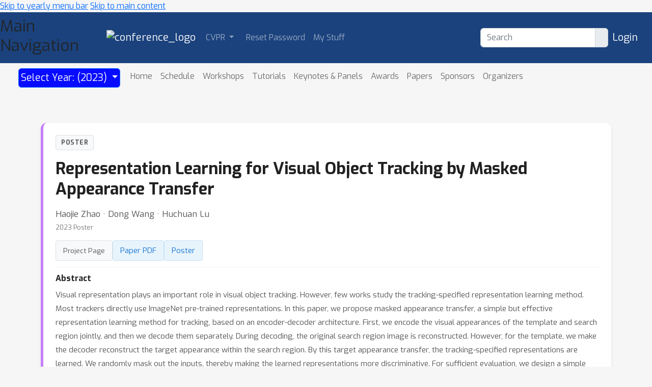

--- FILE ---
content_type: text/html; charset=utf-8
request_url: https://cvpr.thecvf.com/virtual/2023/poster/22935
body_size: 14356
content:









<!DOCTYPE html>
<html lang="en" style="scroll-padding-top: 70px;"> 

<head>
    
    <meta charset="utf-8">
    <meta http-equiv="X-UA-Compatible" content="IE=edge">
    <meta name="apple-mobile-web-app-capable" content="yes">
    <meta name="viewport" content="width=device-width, initial-scale=1">
    <script src="/static/virtual/js/virtual.js"></script>
    <meta name="google-site-verification" content="0jwPnVXIAk4FvFdT37dwMmd-kjHF86e5DKwvqlStUW0">


    
    <link rel="stylesheet" href="/static/core/css/core.css" type="text/css">
    <link rel="stylesheet" href="/static/virtual/css/virtual.css" type="text/css">
     <link href="https://cdn.jsdelivr.net/npm/bootstrap@5.2.3/dist/css/bootstrap.min.css" rel="stylesheet" integrity="sha384-rbsA2VBKQhggwzxH7pPCaAqO46MgnOM80zW1RWuH61DGLwZJEdK2Kadq2F9CUG65" crossorigin="anonymous">

    <link rel="stylesheet" href="/static/core/css/custom.css" type="text/css">
    
    <link rel="stylesheet" href="https://cdn.jsdelivr.net/npm/bootstrap-select@1.14.0-beta3/dist/css/bootstrap-select.min.css">
    <link href="https://fonts.googleapis.com/css2?family=Exo:wght@400;700&family=Lato:wght@400;700&display=swap" rel="stylesheet">
    <script nonce="iOVpeoThdKGgFXzPjt0hcQ==">
        window.MathJax = {
          tex: {
            inlineMath: [['$', '$'], ['\\(', '\\)']],
            displayMath: [['\\[', '\\]']],
            processEscapes: true,
          },
          options: {
            ignoreHtmlClass: 'no-mathjax',
          }
        };
    </script>

    <script id="MathJax-script" async
            src="https://cdn.jsdelivr.net/npm/mathjax@3/es5/tex-mml-chtml.js"
            nonce="iOVpeoThdKGgFXzPjt0hcQ==" >
    </script>

    <!--This script keeps local links inside the web app rather than opening them
in Safari, and has nothing to do with editing or Aloha.-->

<script nonce="iOVpeoThdKGgFXzPjt0hcQ==">
    (function (document, navigator, standalone) {

        if ((standalone in navigator) && navigator[standalone]) {
            var curnode, location = document.location, stop = /^(a|html)$/i;
            document.addEventListener('click', function (e) {
                curnode = e.target;
                while (!(stop).test(curnode.nodeName)) {
                    curnode = curnode.parentNode;
                }

                if (
                    'href' in curnode && // is a link
                    (chref = curnode.href).replace(location.href, '').indexOf('#') && // is not an anchor
                    (!(/^[a-z\+\.\-]+:/i).test(chref) ||                       // either does not have a proper scheme (relative links)
                        chref.indexOf(location.protocol + '//' + location.host) === 0) // or is in the same protocol and domain
                ) {
                    e.preventDefault();
                    location.href = curnode.href;
                }
            }, false);
        }
    })(document, window.navigator, 'standalone');
</script>


<style>

    @media screen and (min-width: 767px) {
        .blurb {
            min-height: 260px;
        }
    }
</style>
    

<script src="https://code.jquery.com/jquery-3.6.1.min.js"
        integrity="sha256-o88AwQnZB+VDvE9tvIXrMQaPlFFSUTR+nldQm1LuPXQ=" crossorigin="anonymous">
</script>

<script nonce="iOVpeoThdKGgFXzPjt0hcQ==">
    if (typeof jQuery === 'undefined') {
        var script = document.createElement('script');
        script.type = 'text/javascript';
        script.src = "/static/core/js/jquery-3.6.1.min.js";
        document.head.appendChild(script);
    }
</script>

    
    <script nonce="iOVpeoThdKGgFXzPjt0hcQ==">
        var $ = jQuery;
    </script>

    
    <script src="https://cdn.jsdelivr.net/npm/bootstrap@5.2.3/dist/js/bootstrap.bundle.min.js" integrity="sha384-kenU1KFdBIe4zVF0s0G1M5b4hcpxyD9F7jL+jjXkk+Q2h455rYXK/7HAuoJl+0I4" crossorigin="anonymous"></script>

    <script src="/static/core/js/ajax-csrf-snippet.js"></script>
    
    <link rel="stylesheet" href="/static/fontawesomefree/css/all.min.css">
    <script src="/static/fontawesomefree/js/all.min.js"></script>
    <script src="https://cdn.jsdelivr.net/npm/bootstrap-select@1.14.0-beta3/dist/js/bootstrap-select.min.js"></script>


    <style nonce="iOVpeoThdKGgFXzPjt0hcQ==">
        body {
            font-family: Exo;}
    </style>








        


    <link rel="stylesheet"
          href="https://fonts.googleapis.com/css?family=Open+Sans:300italic,400italic,600italic,700italic,800italic,400,300,600,700,800">
    <link rel="stylesheet" href="https://fonts.googleapis.com/css?family=Lora:400,700,400italic,700italic">
    <link href="https://fonts.googleapis.com/css2?family=Exo:wght@400;700&family=Lato:wght@400;700&display=swap" rel="stylesheet">
    <link rel="stylesheet" href="/static/virtual/css/virtual.css">
    <script src="https://d3js.org/d3.v5.min.js"></script>
    <script src="https://cdnjs.cloudflare.com/ajax/libs/corejs-typeahead/1.3.1/typeahead.bundle.min.js" integrity="sha512-lEb9Vp/rkl9g2E/LdHIMFTqz21+LA79f84gqP75fbimHqVTu6483JG1AwJlWLLQ8ezTehty78fObKupq3HSHPQ==" crossorigin="anonymous"></script>
    <script src="/static/core/js/moment/min/moment.min.js"></script>
    <script src="https://cdn.jsdelivr.net/npm/js-cookie@2/src/js.cookie.min.js"></script>
    <script src="/static/core/js/ajax-csrf-snippet.js" ></script>
    <script src="/static/virtual/js/virtual.js"></script>
    

    

    
    <title>CVPR Poster Representation Learning for Visual Object Tracking by Masked Appearance Transfer</title>
    <script src='https://slideslive.com/embed_presentation.js'></script>
    
    <link rel="canonical" href="https://cvpr.thecvf.com/virtual/2023/poster/22935">
    
        <script type="application/ld+json">
      {
 "@context": "https://schema.org/",
 "@type": "CreativeWork",
 "name": "Representation Learning for Visual Object Tracking by Masked Appearance Transfer",
 "creditText": "CVPR 2023",
 "author": [
  {
   "@type": "Person",
   "name": "Haojie Zhao"
  },
  {
   "@type": "Person",
   "name": "Dong Wang"
  },
  {
   "@type": "Person",
   "name": "Huchuan Lu"
  }
 ],
 "datePublished": "2023-03-15",
 "dateModified": "2023-05-31",
 "image": "/media/PosterPDFs/CVPR%202023/22935.png?t=1685538349.4880722",
 "thumbnailUrl": "/media/PosterPDFs/CVPR%202023/22935-thumb.png?t=1685538349.4880722"
}
    </script>
    
    

    <style nonce="iOVpeoThdKGgFXzPjt0hcQ==">
        /* ========================================
           CSS Variables - Design System
           ======================================== */
        :root {
            --primary-blue: #1976d2;
            --zoom-blue: #2d8cff;
            --project-purple: #6c5ce7;
            --success-green: #28a745;
            --warning-red: #dc3545;
            --text-primary: #212121;
            --text-secondary: #555;
            --text-muted: #777;
            --bg-light: #f8f9fa;
            --bg-page: #f6f6f6;
            --border-light: #e0e0e0;
            --border-lighter: #f0f0f0;
            --shadow-sm: 0 2px 6px rgba(0,0,0,0.08);
            --shadow-md: 0 4px 12px rgba(0,0,0,0.12);
            --radius-sm: 4px;
            --radius-md: 8px;
            --radius-lg: 12px;
        }

        /* ========================================
           Base Page Styling
           ======================================== */
        body {
            background: var(--bg-page);
        }

        .detail-page-wrapper {
            max-width: 1200px;
            margin: 0 auto;
            padding: 12px 40px 24px;
        }

        /* ========================================
           Hero Card - Main Event Info
           ======================================== */
        .hero-card {
            display: block;
            background: white;
            border-radius: var(--radius-lg);
            box-shadow: var(--shadow-sm);
            border-left: 5px solid #6c757d;
            padding: 24px;
            margin-bottom: 20px;
        }

        .hero-card::after {
            content: "";
            display: table;
            clear: both;
        }

        /* Event Type Colors - matches calendar.css */
        .hero-card.invited-talk { border-left-color: #ef5f5f; }
        .hero-card.poster, .hero-card.poster-session { border-left-color: #c580fa; }
        .hero-card.award { border-left-color: gold; }
        .hero-card.tutorial { border-left-color: rgb(113, 180, 194); }
        .hero-card.workshop { border-left-color: #52ad0d; }
        .hero-card.demonstration { border-left-color: rgb(194, 190, 240); }
        .hero-card.symposium { border-left-color: #5fadef; }
        .hero-card.oral, .hero-card.oral-session { border-left-color: #fdbb02; }
        .hero-card.social { border-left-color: #c1f197; }
        .hero-card.competition { border-left-color: #c1f197; }
        .hero-card.spotlight { border-left-color: #fdbb02; }
        .hero-card.mentorship { border-left-color: rgb(141, 140, 138); }
        .hero-card.town-hall { border-left-color: rgb(155, 232, 181); }
        .hero-card.affinity-workshop,
        .hero-card.affinity-event { border-left-color: rgb(53, 147, 144); }
        .hero-card.affinity-poster-session { border-left-color: rgb(154, 203, 119); }
        .hero-card.expo-workshop { border-left-color: rgb(250, 151, 72); }
        .hero-card.expo-talk-panel { border-left-color: rgb(200, 221, 231); }
        .hero-card.expo-demonstration { border-left-color: rgb(252, 175, 245); }
        .hero-card.panel { border-left-color: #0510ea; }
        .hero-card.creative-ai-session { border-left-color: #ff6b9d; }
        .hero-card.education-track-session { border-left-color: #4ecdc4; }
        .hero-card.break, .hero-card.registration-desk { border-left-color: #d7d6d3; }
        .hero-card.remarks { border-left-color: #6a6d6f; }

        .hero-header-row {
            display: flex;
            justify-content: space-between;
            align-items: flex-start;
            gap: 16px;
            margin-bottom: 16px;
        }

        .bookmark-container {
            flex-shrink: 0;
        }

        .hero-card .bookmark-right,
        .hero-card .bookmark-cell,
        .bookmark-container .bookmark-right,
        .bookmark-container .bookmark-cell,
        .bookmark-container > span {
            float: none !important;
            position: static !important;
            left: auto !important;
        }

        /* Hide any bookmark text - but NOT the bookmark toggle itself */
        .bookmark-container .bookmark-text {
            display: none !important;
        }

        /* ========================================
           Event Type Badge
           ======================================== */
        .event-type-badge {
            display: inline-flex;
            align-items: center;
            background: var(--bg-light);
            color: var(--text-secondary);
            padding: 5px 10px;
            border-radius: var(--radius-sm);
            font-size: 0.75em;
            font-weight: 600;
            text-transform: uppercase;
            letter-spacing: 0.5px;
            border: 1px solid var(--border-light);
        }

        /* ========================================
           Title
           ======================================== */
        .event-title {
            font-size: 2em;
            font-weight: 700;
            color: var(--text-primary);
            margin: 0 0 16px 0;
            line-height: 1.25;
        }

        /* ========================================
           Organizers/Speakers
           ======================================== */
        .event-organizers {
            color: var(--text-secondary);
            font-size: 1.05em;
            line-height: 1.6;
            margin-bottom: 4px;
            overflow: hidden;
            clear: both;
        }

        .event-organizers a {
            color: var(--primary-blue);
            text-decoration: none;
        }

        .event-organizers a:hover {
            text-decoration: underline;
        }

        /* ========================================
           Meta Pills Row
           ======================================== */
        .meta-row {
            display: flex;
            flex-wrap: wrap;
            align-items: center;
            gap: 6px;
        }

        .meta-pill {
            display: inline-flex;
            align-items: center;
            gap: 5px;
            padding: 5px 10px;
            border-radius: var(--radius-sm);
            font-size: 0.75em;
            color: var(--text-secondary);
            background: var(--bg-light);
            border: 1px solid var(--border-light);
        }

        .meta-pill i {
            color: var(--text-muted);
            font-size: 0.9em;
        }

        .hero-header-right {
            display: flex;
            align-items: center;
            gap: 10px;
        }

        .session-info {
            color: var(--text-muted);
            font-size: 0.8em;
            margin-bottom: 16px;
        }

        /* ========================================
           Action Buttons
           ======================================== */
        .action-buttons {
            display: flex;
            flex-wrap: wrap;
            gap: 10px;
            margin-top: 16px;
            margin-bottom: 12px;
            font-size: 0;
        }

        .action-buttons > * {
            font-size: 0.95rem;
        }

        .action-btn {
            display: inline-flex !important;
            align-items: center;
            gap: 6px;
            padding: 8px 14px;
            border-radius: var(--radius-sm);
            font-size: 0.85rem !important;
            font-weight: 500;
            text-decoration: none;
            border: none;
            cursor: pointer;
            transition: all 0.2s ease;
            white-space: nowrap;
        }

        .action-btn:hover {
            transform: translateY(-1px);
            box-shadow: var(--shadow-sm);
            text-decoration: none;
        }

        .action-btn.project {
            background: var(--bg-light) !important;
            color: var(--text-secondary) !important;
            border: 1px solid var(--border-light) !important;
        }

        .action-btn.project:hover {
            background: #e9ecef !important;
            color: var(--text-primary) !important;
        }

        .action-btn.metadata {
            background: #f0f7ff !important;
            color: #1976d2 !important;
            border: 1px solid #c8e1f3 !important;
        }

        .action-btn.metadata:hover {
            background: #e3f0fc !important;
        }

        .action-buttons .nowrap,
        .action-buttons span.nowrap {
            display: inline-flex !important;
            white-space: nowrap;
            font-size: 0;
        }

        .action-buttons .nowrap a,
        .action-buttons a[href*="openreview"],
        .action-buttons a[href*="pdf"] {
            display: inline-flex;
            align-items: center;
            gap: 6px;
            padding: 8px 14px;
            border-radius: var(--radius-sm);
            font-size: 0.85em;
            font-weight: 500;
            text-decoration: none;
            background: #e8f4fc;
            color: #1976d2 !important;
            border: 1px solid #c8e1f3;
            transition: all 0.2s ease;
        }

        .action-buttons .nowrap a:hover,
        .action-buttons a[href*="openreview"]:hover,
        .action-buttons a[href*="pdf"]:hover {
            transform: translateY(-1px);
            box-shadow: var(--shadow-sm);
            background: #d6ebf8;
            text-decoration: none;
        }

        .action-buttons a[href*="openreview"] {
            background: #fdf2f2;
            color: #b31b1b !important;
            border: 1px solid #f5d6d6;
        }

        .action-buttons a[href*="openreview"]:hover {
            background: #fae8e8;
        }

        .action-buttons .nowrap a {
            font-size: 0.95rem;
        }

        /* Zoom Button Group */
        .zoom-btn-group {
            position: relative;
            display: inline-flex;
        }

        .action-btn.zoom {
            background: #e8f4ff;
            color: #2d8cff;
            border: 1px solid #c5e0ff;
            border-radius: var(--radius-sm) 0 0 var(--radius-sm);
        }

        .action-btn.zoom:hover {
            background: #d6ebff;
            color: #1a7ae8;
        }

        .action-btn.zoom.no-dropdown {
            border-radius: var(--radius-sm);
        }

        .zoom-dropdown-btn {
            background: #e8f4ff;
            color: #2d8cff;
            border: 1px solid #c5e0ff;
            border-left: none;
            border-radius: 0 var(--radius-sm) var(--radius-sm) 0;
            padding: 8px 10px;
            cursor: pointer;
            transition: all 0.2s;
        }

        .zoom-dropdown-btn:hover {
            background: #d6ebff;
        }

        .zoom-dropdown {
            position: absolute;
            top: calc(100% + 8px);
            left: 0;
            min-width: 500px;
            background: white;
            border-radius: var(--radius-md);
            box-shadow: 0 8px 30px rgba(0,0,0,0.15);
            border: 1px solid var(--border-light);
            z-index: 1000;
            display: none;
        }

        .zoom-dropdown.show {
            display: block;
        }

        .zoom-dropdown-header {
            padding: 12px 16px;
            border-bottom: 1px solid var(--border-light);
            font-weight: 600;
            font-size: 0.9em;
            color: var(--text-primary);
            display: flex;
            align-items: center;
            justify-content: space-between;
            gap: 8px;
        }

        .zoom-dropdown-header-left {
            display: flex;
            align-items: center;
            gap: 8px;
        }

        .zoom-dropdown-body {
            padding: 14px 16px;
        }

        .zoom-info-grid {
            display: flex;
            flex-wrap: wrap;
            gap: 12px;
            align-items: center;
        }

        .zoom-info-item {
            display: flex;
            align-items: center;
            gap: 8px;
        }

        .zoom-info-label {
            font-size: 0.75em;
            font-weight: 600;
            color: var(--text-muted);
            text-transform: uppercase;
            letter-spacing: 0.5px;
        }

        .zoom-info-value {
            font-family: 'Monaco', 'Consolas', monospace;
            font-size: 0.85em;
            background: var(--bg-light);
            padding: 6px 10px;
            border-radius: var(--radius-sm);
            color: var(--text-primary);
        }

        .copy-btn {
            display: inline-flex;
            align-items: center;
            gap: 5px;
            padding: 6px 12px;
            background: var(--bg-light);
            border: 1px solid var(--border-light);
            border-radius: var(--radius-sm);
            font-size: 0.8em;
            font-weight: 500;
            color: var(--text-secondary);
            cursor: pointer;
            transition: all 0.2s;
        }

        .copy-btn:hover {
            background: var(--primary-blue);
            color: white;
            border-color: var(--primary-blue);
        }

        .copy-btn.copied {
            background: var(--success-green);
            color: white;
            border-color: var(--success-green);
        }

        .zoom-host-section {
            margin-top: 12px;
            padding-top: 12px;
            border-top: 1px solid var(--border-light);
        }

        .zoom-host-header {
            display: flex;
            align-items: center;
            gap: 6px;
            color: var(--warning-red);
            font-weight: 600;
            font-size: 0.8em;
            margin-bottom: 10px;
        }

        .zoom-host-grid {
            display: flex;
            flex-wrap: wrap;
            gap: 12px;
            align-items: center;
        }

        .zoom-public-warning {
            display: flex;
            align-items: center;
            gap: 6px;
            background: #fff3cd;
            color: #856404;
            padding: 6px 10px;
            border-radius: var(--radius-sm);
            font-size: 0.75em;
            font-weight: 500;
        }

        .zoom-public-warning i {
            color: #e0a800;
            font-size: 0.9em;
        }

        /* ========================================
           Abstract Section
           ======================================== */
        .abstract-section {
            clear: both !important;
            display: block !important;
            overflow: hidden !important;
            margin-top: 12px;
            padding-top: 12px;
            border-top: 1px solid var(--border-lighter);
            position: relative;
            width: 100%;
        }

        .abstract-header {
            font-size: 1em;
            font-weight: 600;
            color: var(--text-primary);
            margin: 0 0 10px 0;
            display: flex;
            align-items: center;
            gap: 8px;
        }

        .abstract-header i {
            color: var(--primary-blue);
            font-size: 0.9em;
        }

        .abstract-content {
            display: block !important;
            overflow: hidden !important;
            position: relative;
            width: 100%;
        }

        .abstract-text {
            display: block !important;
            color: var(--text-secondary);
            font-size: 0.95em;
            line-height: 1.8;
            overflow: hidden !important;
            word-wrap: break-word;
            position: relative;
            width: 100%;
            text-align: left;
        }

        .abstract-text.collapsed {
            max-height: 200px !important;
        }

        .abstract-text.expanded {
            max-height: none !important;
        }

        .abstract-text-inner {
            display: block !important;
            position: relative !important;
            width: 100% !important;
        }

        .show-more-btn {
            display: inline-flex;
            align-items: center;
            gap: 6px;
            background: none;
            border: none;
            color: var(--primary-blue);
            font-size: 0.9em;
            font-weight: 600;
            padding: 10px 0;
            cursor: pointer;
        }

        .show-more-btn:hover {
            color: #1565c0;
        }

        .show-more-btn i {
            transition: transform 0.2s;
        }

        .show-more-btn.expanded i {
            transform: rotate(180deg);
        }

        /* Keywords */
        .keywords-row {
            display: flex;
            flex-wrap: wrap;
            align-items: center;
            gap: 8px;
            margin-top: 12px;
        }

        .keywords-label {
            font-size: 0.85em;
            color: var(--text-muted);
            font-weight: 500;
        }

        .keyword-pill {
            display: inline-block;
            background: var(--bg-light);
            color: var(--text-secondary);
            padding: 4px 10px;
            border-radius: 12px;
            font-size: 0.8em;
            text-decoration: none;
            border: 1px solid var(--border-light);
            transition: all 0.2s;
        }

        .keyword-pill:hover {
            background: var(--primary-blue);
            color: white;
            border-color: var(--primary-blue);
            text-decoration: none;
        }

        /* Awards */
        .awards-row {
            display: flex;
            flex-wrap: wrap;
            align-items: center;
            gap: 16px;
            margin-top: 16px;
            padding: 12px 16px;
            background: linear-gradient(135deg, #fff7e6 0%, #fffbe6 100%);
            border-radius: var(--radius-md);
            border: 1px solid #ffd54f;
        }

        .award-item {
            display: flex;
            align-items: center;
            gap: 8px;
        }

        .award-item img {
            max-height: 40px;
            width: auto;
        }

        .award-name {
            font-size: 0.9em;
            font-weight: 600;
            color: #b8860b;
        }

        /* Related Events */
        .related-events {
            margin-top: 16px;
            padding: 12px 16px;
            background: var(--bg-light);
            border-radius: var(--radius-md);
            border: 1px solid var(--border-light);
        }

        .related-event-item {
            display: flex;
            align-items: center;
            gap: 8px;
            padding: 6px 0;
            font-size: 0.9em;
        }

        .related-event-item:not(:last-child) {
            border-bottom: 1px solid var(--border-lighter);
        }

        .related-type-badge {
            display: inline-block;
            width: 12px;
            height: 12px;
            border-radius: 3px;
            background: var(--primary-blue);
        }

        .related-event-item a {
            color: var(--primary-blue);
            text-decoration: none;
        }

        .related-event-item a:hover {
            text-decoration: underline;
        }

        /* ========================================
           Content Sections
           ======================================== */
        .content-section {
            background: white;
            border-radius: var(--radius-lg);
            box-shadow: var(--shadow-sm);
            padding: 24px;
            margin-bottom: 24px;
        }

        .section-header {
            display: flex;
            justify-content: space-between;
            align-items: center;
            margin-bottom: 16px;
            flex-wrap: wrap;
            gap: 12px;
        }

        .section-title {
            font-size: 1.1em;
            font-weight: 600;
            color: var(--text-primary);
            margin: 0;
            display: flex;
            align-items: center;
            gap: 8px;
        }

        .section-title i {
            color: var(--primary-blue);
            font-size: 0.9em;
        }

        .timezone-link {
            font-size: 0.85em;
            color: var(--text-muted);
            display: flex;
            align-items: center;
            gap: 6px;
        }

        .timezone-link a {
            color: var(--primary-blue);
            text-decoration: none;
        }

        .timezone-link a:hover {
            text-decoration: underline;
        }

        /* Video Section */
        .video-embed {
            margin-top: 16px;
        }

        .access-message {
            color: var(--text-muted);
            font-size: 0.9em;
            margin-bottom: 12px;
        }

        /* Chat Section - Override nested container */
        .chat-section .container {
            max-width: 100%;
            padding: 0;
            margin: 0;
        }

        .chat-section .pp-card {
            margin: 0 !important;
            box-shadow: none;
        }

        .chat-section .m-3 {
            margin: 0 !important;
        }

        /* Schedule Table Styles */
        .content-section table.table {
            width: 100%;
            margin: 0;
            border: none;
        }

        .content-section table.table,
        .content-section table.table tbody,
        .content-section table.table tr,
        .content-section table.table td {
            display: block;
            border: none;
            padding: 0;
        }

        .schedule-row {
            border-bottom: 1px solid var(--border-lighter);
        }

        .schedule-row:last-child {
            border-bottom: none;
        }

        .content-section table.table td.schedule-cell {
            padding: 8px 0;
        }

        .schedule-main {
            display: flex;
            align-items: baseline;
            gap: 12px;
            min-height: 24px;
        }

        .schedule-time {
            flex-shrink: 0;
            width: 70px;
            font-size: 0.8em;
            color: var(--text-muted);
            font-weight: 500;
        }

        .schedule-info {
            flex: 1;
            min-width: 0;
        }

        .schedule-title-row {
            display: flex;
            align-items: baseline;
            gap: 8px;
            flex-wrap: wrap;
        }

        .schedule-event-name {
            font-size: 0.9em;
            font-weight: 600;
            color: var(--text-primary);
        }

        .schedule-event-name a {
            color: var(--text-primary);
            text-decoration: none;
        }

        .schedule-event-name a:hover {
            color: var(--primary-blue);
        }

        .schedule-authors {
            font-size: 0.8em;
            color: var(--text-muted);
            margin-top: 2px;
        }

        .schedule-authors a {
            color: var(--text-muted);
            text-decoration: none;
        }

        .schedule-authors a:hover {
            color: var(--primary-blue);
        }

        .schedule-authors details {
            display: inline;
        }

        .schedule-authors details summary {
            cursor: pointer;
            color: var(--primary-blue);
            display: inline;
            list-style: none;
        }

        .schedule-authors details summary::-webkit-details-marker {
            display: none;
        }

        .schedule-meta {
            flex-shrink: 0;
            display: flex;
            align-items: center;
            gap: 10px;
        }

        .schedule-event-type {
            display: inline-block;
            background: var(--bg-light);
            color: var(--text-muted);
            padding: 2px 6px;
            border-radius: 3px;
            font-size: 0.7em;
            font-weight: 500;
            text-transform: uppercase;
            letter-spacing: 0.3px;
            border: 1px solid var(--border-light);
            text-decoration: none;
        }

        .schedule-event-type:hover {
            color: var(--primary-blue);
            text-decoration: none;
        }

        .schedule-bookmark {
            font-size: 0.85em;
        }

        .schedule-extras {
            margin: 4px 0 0 82px;
        }

        .schedule-video-btn {
            display: inline-block;
            font-size: 0.75em;
            color: var(--text-muted);
            text-decoration: none;
        }

        .schedule-video-btn:hover {
            color: var(--primary-blue);
        }

        .schedule-video-btn i {
            margin-right: 3px;
        }

        .schedule-abstract {
            background: var(--bg-light);
            border-radius: var(--radius-sm);
            padding: 10px 12px;
            margin: 6px 0 0 82px;
            font-size: 0.85em;
            color: var(--text-secondary);
            line-height: 1.5;
        }

        .schedule-abstract .poster-location {
            color: var(--text-muted);
            font-size: 0.9em;
            margin: 0 0 6px 0;
        }

        .schedule-abstract .poster-location i {
            margin-right: 4px;
        }

        .schedule-abstract-link {
            margin-top: 6px;
        }

        .schedule-abstract-link a {
            color: var(--primary-blue);
            font-size: 0.9em;
        }

        /* Responsive */
        @media (max-width: 768px) {
            .section-header {
                flex-direction: column;
                align-items: flex-start;
            }

            .content-section {
                padding: 20px;
            }

            .schedule-main {
                flex-wrap: wrap;
            }

            .schedule-time {
                width: auto;
            }

            .schedule-info {
                width: 100%;
                order: 3;
                margin-top: 2px;
            }

            .schedule-extras,
            .schedule-abstract {
                margin-left: 0;
            }
        }
    </style>

    <title>CVPR 2023</title>
</head>

<body>
<!-- <h1><a href="#" onclick="alert('CSP Test');">CSP Test</a></h1> -->




<div class="noprint">
    
        
            <!--Navbar start-->
<header>
    <a href="#child-menu" class="off-screen">Skip to yearly menu bar</a>
    <a href="#main" class="off-screen">Skip to main content</a>
    <div id="id_navbar" class="navbar navbar-expand-sm navbar-dark" aria-label="Main Navigation"
         style="background-color: #1B427D;">
        <h2 class="off-screen">Main Navigation</h2>
        <div class="container-fluid">
            <div><a class="navbar-brand" href="/" aria-label="Home">

                <img src="/static/core/img/cvpr-navbar-logo.svg" alt="conference_logo" height="40"></a></div>


            <button class="navbar-toggler" type="button" data-bs-toggle="collapse"
                    data-bs-target="#navbarToggler1"
                    aria-expanded="false" aria-label="Toggle main navigation">
                <span class="navbar-toggler-icon"></span>
            </button>

            <div class="collapse navbar-collapse" id="navbarToggler1">
                <ul class="navbar-nav me-auto mb-2 mb-lg-0">
                    
    <li class="dropdown-item dropdown pe-3">
        <a class="nav-link dropdown-toggle  p-1" 
           href="#"
           role="button" data-bs-toggle="dropdown" aria-expanded="false">
            CVPR
        </a>
        <ul class="dropdown-menu dropdown-menu-dark">
            
    
        
            <li class="dropdown-item  pe-2" >
                <a class="nav-link p-1"  href="/Conferences/2025/CodeOfConduct">
                    <span >
                        Code of Conduct
                    </span>
                </a>
                
                    <hr class="dropdown-divider" aria-hidden="true">
                
            </li>

        

    



    
        
            <li class="dropdown-item  pe-2" >
                <a class="nav-link p-1"  href="/Profile/create">
                    <span >
                        Create Profile
                    </span>
                </a>
                
                    <hr class="dropdown-divider" aria-hidden="true">
                
            </li>

        

    



    
        
            <li class="dropdown-item  pe-2" >
                <a class="nav-link p-1"  href="/resetpassword">
                    <span >
                        Reset / Forgot Password
                    </span>
                </a>
                
                    <hr class="dropdown-divider" aria-hidden="true">
                
            </li>

        

    



    
        
            <li class="dropdown-item  pe-2" >
                <a class="nav-link p-1"  href="/Conferences/2024/PrivacyPolicy">
                    <span >
                        Privacy Policy
                    </span>
                </a>
                
                    <hr class="dropdown-divider" aria-hidden="true">
                
            </li>

        

    



    
        
            <li class="dropdown-item  pe-2" >
                <a class="nav-link p-1"  href="https://support.conferences.computer.org/cvpr/help-desk">
                    <span >
                        Contact CVPR
                    </span>
                </a>
                
                    <hr class="dropdown-divider" aria-hidden="true">
                
            </li>

        

    



    
        
            <li class="dropdown-item  pe-2" >
                <a class="nav-link p-1"  href="/FAQ">
                    <span >
                        HELP/FAQ
                    </span>
                </a>
                
            </li>

        

    



        </ul>
    </li>
    



    
        
            <li class="dropdown-item  pe-2" >
                <a class="nav-link p-1"  href="/resetpassword">
                    <span >
                        Reset Password
                    </span>
                </a>
                
            </li>

        

    



    
        
            <li class="dropdown-item  pe-2" >
                <a class="nav-link p-1"  href="/MyStuff">
                    <span >
                        My Stuff
                    </span>
                </a>
                
            </li>

        

    



                </ul>

                
                <form class="d-flex mx-2" aria-label="Search" role="search" action="/search">
                    <div class="input-group" role="search" style="outline-color:green;">
                        <input type="text" class="form-control" placeholder="Search" name="q"
                               value=""
                               aria-label="Search" aria-describedby="btnGroupAddon"
                                id="navbar-search">
                        <div class="input-group-text btn-primary" id="btnGroupAddon">
                            <button style="border: none; background-color: transparent; padding: 0;" type="submit" aria-label="execute search">
                                <i class="fa-solid fa-magnifying-glass"></i>
                            </button>
                        </div>
                    </div>
                </form>
                

                
                    <a href="/accounts/login?nextp=/virtual/2023/poster/21973 " class="navbar-brand"><span
                            class="fa-solid fa-right-to-bracket"></span> Login</a>
                

            </div>
        </div>
    </div>
</header>
<!--Navbar end-->
        
    
</div><!--noprint div-->

<!--This holds the whole page including the navbar-->
<main id="main">
    
        
            <div class="container-fluid">
                
<!--Navbar start-->




<div class="container-fluid">

    <div class="dropdown" id="child-menu">
        <nav class="align-middle navbar navbar-expand-md  rounded-bottom"
             style="min-height: 57px; background-image: url(/static/virtual/img/navbackground.png); background-repeat: repeat-x;">
            <div class="container-fluid">

                <button class="navbar-toggler" type="button" data-bs-toggle="collapse"
                        data-bs-target="#navbarToggler201"
                        aria-expanded="false" aria-label="Toggle navigation">
                    <span class="navbar-toggler-icon"></span>
                </button>

                <div class="collapse navbar-collapse" id="navbarToggler201">
                    <ul class="navbar-nav me-auto mb-lg-0">
                        


    <li class="dropdown-item dropdown pe-3">
        <a class="nav-link dropdown-toggle border-3  btn btn-primary text-white p-1" style= "background-color: #070bff; font-size: 1.2em;"
           href="#"
           role="button" data-bs-toggle="dropdown" aria-expanded="false">
            Select Year: (2023)
        </a>
        <ul class="dropdown-menu">
            
    
        
            <li class="dropdown-item " >
                <a class="dropdown-item p-1"
                   href="/Conferences/2026">2026
                </a>
                
                    <hr class="dropdown-divider" aria-hidden="true">
                
            </li>
        

    



    
        
            <li class="dropdown-item " >
                <a class="dropdown-item p-1"
                   href="/Conferences/2025">2025
                </a>
                
                    <hr class="dropdown-divider" aria-hidden="true">
                
            </li>
        

    



    
        
            <li class="dropdown-item " >
                <a class="dropdown-item p-1"
                   href="/Conferences/2024">2024
                </a>
                
                    <hr class="dropdown-divider" aria-hidden="true">
                
            </li>
        

    



    
        
            <li class="dropdown-item " >
                <a class="dropdown-item p-1"
                   href="/Conferences/2023">2023
                </a>
                
            </li>
        

    



        </ul>
    </li>
    



    
        
            <li class="dropdown-item  pe-2" >
                <a class="nav-link p-1"  href="/virtual/2023/index.html">
                    <span >
                        Home
                    </span>
                </a>
                
            </li>

        

    



    
        
            <li class="dropdown-item  pe-2" >
                <a class="nav-link p-1"  href="/virtual/2023/calendar">
                    <span >
                        Schedule
                    </span>
                </a>
                
            </li>

        

    



    
        
            <li class="dropdown-item  pe-2" >
                <a class="nav-link p-1"  href="/virtual/2023/events/workshop">
                    <span >
                        Workshops
                    </span>
                </a>
                
            </li>

        

    



    
        
            <li class="dropdown-item  pe-2" >
                <a class="nav-link p-1"  href="/virtual/2023/events/tutorial">
                    <span >
                        Tutorials
                    </span>
                </a>
                
            </li>

        

    



    
        
            <li class="dropdown-item  pe-2" >
                <a class="nav-link p-1"  href="/virtual/2023/eventlistwithbios/2023KeynotesPanels">
                    <span >
                        Keynotes &amp; Panels
                    </span>
                </a>
                
            </li>

        

    



    
        
            <li class="dropdown-item  pe-2" >
                <a class="nav-link p-1"  href="/virtual/2023/awards_detail">
                    <span >
                        Awards
                    </span>
                </a>
                
            </li>

        

    



    
        
            <li class="dropdown-item  pe-2" >
                <a class="nav-link p-1"  href="/virtual/2023/papers.html">
                    <span >
                        Papers
                    </span>
                </a>
                
            </li>

        

    



    
        
            <li class="dropdown-item  pe-2" >
                <a class="nav-link p-1"  href="/virtual/2023/sponsor_list">
                    <span >
                        Sponsors
                    </span>
                </a>
                
            </li>

        

    



    
        
            <li class="dropdown-item  pe-2" >
                <a class="nav-link p-1"  href="/virtual/2023/organizers">
                    <span >
                        Organizers
                    </span>
                </a>
                
            </li>

        

    



    
        
            <li class="dropdown-item  pe-2" >
                <a class="nav-link p-1"  href="/virtual/2023/search">
                    <span >
                        <i class="fas fa-search"></i>
                    </span>
                </a>
                
            </li>

        

    



                    </ul>
                </div>
            </div>
        </nav>
    </div>
    <!--Navbar end-->

            </div>
            <br><br>
        
    
    
<div class="container-fluid">

    

    

            

        <div class="detail-page-wrapper">

            <!-- ========================================
                 HERO CARD
                 ======================================== -->
            <div class="hero-card poster" id="bookmark-here">

                <!-- Header Row: Badge and Bookmark -->
                <div class="hero-header-row">
                    <div class="meta-row">
                        
                            <span class="event-type-badge">Poster</span>
                        
                        
                        
                        
                    </div>
                    <div class="hero-header-right">
                        <!-- Live Status Pill (populated by JS) -->
                        <span class="meta-pill status-pill" id="liveStatus" style="display: none;">
                            <i class="fas fa-circle"></i>
                            <span id="liveStatusText"></span>
                        </span>
                        <div class="bookmark-container">
                            
                                

                            
                        </div>
                    </div>
                </div>

                <!-- Title -->
                <h1 class="event-title">Representation Learning for Visual Object Tracking by Masked Appearance Transfer</h1>

                <!-- Schedule HTML (inline) -->
                

                <!-- Organizers/Authors -->
                <div class="event-organizers">
                    Haojie Zhao &middot; Dong Wang &middot; Huchuan Lu
                </div>

                <!-- Session Info -->
                

                <!-- Keywords -->
                

                <!-- Awards -->
                

                <!-- Related Events -->
                
                    <div class="session-info">2023 Poster</div>
                

                <!-- Action Buttons -->
                <div class="action-buttons">
                    
                        <a class="action-btn project" href="https://github.com/difhnp/MAT" target="_blank">
                            <i class="fas fa-globe"></i> Project Page
                        </a>
                    

                    

                    <!-- Event Media Links (OpenReview, etc.) styled as buttons -->
                    
                        
                <span class="nowrap" style="white-space:nowrap">
                [<a href="https://openaccess.thecvf.com/content/CVPR2023/papers/Zhao_Representation_Learning_for_Visual_Object_Tracking_by_Masked_Appearance_Transfer_CVPR_2023_paper.pdf" class="btn btn btn-outline-dark btn-sm href_PDF" title="Paper PDF">
                <i class="fas fa-file-pdf"></i> Paper PDF</a>]&nbsp;
                </span>
            
                <span class="nowrap" style="white-space:nowrap">
                [<a href="/media/PosterPDFs/CVPR%202023/22935.png?t=1685538349.4880722" class="btn btn btn-outline-dark btn-sm href_Poster" title="Poster">
                <i class="fas fa-image"></i> Poster</a>]&nbsp;
                </span>
            
                        
                        
                    

                    

                    <!-- Event Metadata for Authors Button -->
                    
                </div>

                <!-- Abstract Section -->
                
                    <div class="abstract-section">
                        <h3 class="abstract-header">
                            <i class="fas fa-file-alt"></i> Abstract
                        </h3>
                        <div class="abstract-content">
                            <div class="abstract-text collapsed" id="abstractText">
                                <div class="abstract-text-inner">
                                    
                                        <p>Visual representation plays an important role in visual object tracking. However, few works study the tracking-specified representation learning method. Most trackers directly use ImageNet pre-trained representations. In this paper, we propose masked appearance transfer, a simple but effective representation learning method for tracking, based on an encoder-decoder architecture. First, we encode the visual appearances of the template and search region jointly, and then we decode them separately. During decoding, the original search region image is reconstructed. However, for the template, we make the decoder reconstruct the target appearance within the search region. By this target appearance transfer, the tracking-specified representations are learned. We randomly mask out the inputs, thereby making the learned representations more discriminative. For sufficient evaluation, we design a simple and lightweight tracker that can evaluate the representation for both target localization and box regression. Extensive experiments show that the proposed method is effective, and the learned representations can enable the simple tracker to obtain state-of-the-art performance on six datasets.</p>

                                    
                                </div>
                            </div>
                            <button class="show-more-btn" id="showMoreBtn" onclick="toggleAbstract()">
                                <span id="showMoreText">Show more</span>
                                <i class="fas fa-chevron-down"></i>
                            </button>
                        </div>
                    </div>
                

                <!-- Lay Summary Section -->
                

            </div>

            
            
                <div class="content-section">
                    <div class="youtube-embed centered">
        <iframe width="560" height="315"  modestbranding
        src="https://www.youtube-nocookie.com/embed/bIxGVgHxTxU" 
        title="YouTube video player" frameborder="0" 
        allow="accelerometer; autoplay; clipboard-write; encrypted-media; gyroscope; picture-in-picture; web-share" 
        allowfullscreen referrerpolicy="strict-origin-when-cross-origin"></iframe>
        </div>
                </div>
            

            <!-- ========================================
                 VIDEO SECTION
                 ======================================== -->
            
                
                <div class="content-section chat-section">
                    


    <div class="container">
        <div class="m-3">
            
                <div style="color:#ccc;text-align:center;"><span>Chat is not available.</span></div>
            
        </div>
    </div>



                </div>
            

            <!-- ========================================
                 SCHEDULE TABLE
                 ======================================== -->
            

            <!-- ========================================
                 SPEAKER BIOS
                 ======================================== -->
            

            <!-- ========================================
                 BOTTOM SECTION MEDIA
                 ======================================== -->
            
            
                <div class="content-section">
                    <iframe
            src="https://bytez.com/read/cvpr/22935?_c=eyJ2IjoxLCJyZWxhdGVkIjpbImNvZGUiLCJyZWZlcmVuY2VzIiwiY29uZmVyZW5jZSJdfQ=="
            width="100%" frameborder=0 height="1200px">
        </iframe>
                </div>
            

        </div>

    <script nonce="iOVpeoThdKGgFXzPjt0hcQ==">
        // Toggle abstract show more/less
        function toggleAbstract() {
            var abstractText = document.getElementById('abstractText');
            var btn = document.getElementById('showMoreBtn');
            var btnText = document.getElementById('showMoreText');

            if (!abstractText || !btn) return;

            if (abstractText.classList.contains('collapsed')) {
                abstractText.classList.remove('collapsed');
                abstractText.classList.add('expanded');
                abstractText.style.maxHeight = abstractText.scrollHeight + 'px';
                btnText.textContent = 'Show less';
                btn.classList.add('expanded');
            } else {
                abstractText.classList.remove('expanded');
                abstractText.classList.add('collapsed');
                abstractText.style.maxHeight = '200px';
                btnText.textContent = 'Show more';
                btn.classList.remove('expanded');
            }
        }

        // Toggle lay summary show more/less
        function toggleLaySummary() {
            var laySummaryText = document.getElementById('laySummaryText');
            var btn = document.getElementById('showMoreLaySummaryBtn');
            var btnText = document.getElementById('showMoreLaySummaryText');

            if (!laySummaryText || !btn) return;

            if (laySummaryText.classList.contains('collapsed')) {
                laySummaryText.classList.remove('collapsed');
                laySummaryText.classList.add('expanded');
                laySummaryText.style.maxHeight = laySummaryText.scrollHeight + 'px';
                btnText.textContent = 'Show less';
                btn.classList.add('expanded');
            } else {
                laySummaryText.classList.remove('expanded');
                laySummaryText.classList.add('collapsed');
                laySummaryText.style.maxHeight = '200px';
                btnText.textContent = 'Show more';
                btn.classList.remove('expanded');
            }
        }

        // Toggle zoom dropdown
        function toggleZoomDropdown(e) {
            e.preventDefault();
            e.stopPropagation();
            var dropdown = document.getElementById('zoomDropdown');
            if (dropdown) {
                dropdown.classList.toggle('show');
            }
        }

        // Copy to clipboard function
        function copyToClipboard(text, btn) {
            navigator.clipboard.writeText(text).then(function() {
                var originalHTML = btn.innerHTML;
                btn.innerHTML = '<i class="fas fa-check"></i> Copied!';
                btn.classList.add('copied');
                setTimeout(function() {
                    btn.innerHTML = originalHTML;
                    btn.classList.remove('copied');
                }, 2000);
            }).catch(function(err) {
                console.error('Failed to copy: ', err);
            });
        }

        // Close dropdown when clicking outside
        document.addEventListener('click', function(e) {
            var dropdown = document.getElementById('zoomDropdown');
            if (dropdown && !e.target.closest('.zoom-btn-group')) {
                dropdown.classList.remove('show');
            }
        });

        // Initialize on page load
        document.addEventListener('DOMContentLoaded', function() {
            // Check if abstract needs show more button
            var abstractText = document.getElementById('abstractText');
            var btn = document.getElementById('showMoreBtn');

            if (abstractText && btn) {
                // Temporarily remove collapsed to measure full height
                abstractText.classList.remove('collapsed');
                abstractText.classList.add('expanded');
                var fullHeight = abstractText.scrollHeight;
                abstractText.classList.remove('expanded');
                abstractText.classList.add('collapsed');

                // If content fits within collapsed height, hide the button
                if (fullHeight <= 200) {
                    btn.style.display = 'none';
                    abstractText.classList.remove('collapsed');
                    abstractText.classList.add('expanded');
                }
            }

            // Check if lay summary needs show more button
            var laySummaryText = document.getElementById('laySummaryText');
            var laySummaryBtn = document.getElementById('showMoreLaySummaryBtn');

            if (laySummaryText && laySummaryBtn) {
                laySummaryText.classList.remove('collapsed');
                laySummaryText.classList.add('expanded');
                var layFullHeight = laySummaryText.scrollHeight;
                laySummaryText.classList.remove('expanded');
                laySummaryText.classList.add('collapsed');

                if (layFullHeight <= 200) {
                    laySummaryBtn.style.display = 'none';
                    laySummaryText.classList.remove('collapsed');
                    laySummaryText.classList.add('expanded');
                }
            }
        });
    </script>


    
        </div>
    

</main>
<!--END BLOCK CONTENT-->


<!--Footer for the edit button-->

    <div id="editFooter" class="noprint" style="width:70px;">

        <button class="editFooterButton btn btn-outline-primary startEditBtn" title="Enable editing of content where possible"
                id="editpage"><i class="far fa-edit"></i></button>
        <button class="editFooterButton btn btn-outline-primary stopEditBtn" title="Save edited content and reload the page"
                id="noeditpage" style="display:none"><i class="fas fa-save"></i>
        </button>
    </div>


<script nonce="iOVpeoThdKGgFXzPjt0hcQ==">

    $(function () {
        if ($(".editable").length == 0) {
            $("#editFooter").hide();
        }

        // Event bindings for edit buttons
        $('.startEditBtn').on('click', function() {
            start_edit();
        });
        
        $('.stopEditBtn').on('click', function() {
            stop_edit();
        });
        $('#id_accepted_terms_and_conditions').on('change', function() {
            this.form.submit();
        });
        $('.accepted_terms_and_conditions').on('change', function() {
            this.form.submit();
        });
        $('.workshopstatus').on('change', function() {
            changeStatus(this);
        });
        $('.action-select').on('change', function() {
            actionChanged(this);
        });
        $('.extra').on('change', function() {
            extraChanged(this);
        });
        $('.filter_workshop').on('change', function() {
            this.form.submit();
        });
        $('.volunteer-status, .recommendation-letter-status').on('change', function() {
            setStatus(this);
        });
        $('.status-form-show').on('change', function() {
            this.form.submit();
        });
        $('.download-form-download').on('change', function() {
            this.form.submit();
        });
        $('.presentation-type-form-presentation-type').on('change', function() {
            this.form.submit();
        });
        $('.export-form-resource').on('change', function() {
            showFieldsForResource(this.value);
        });
        $('.import-form-resource').on('change', function() {
            showFieldsForResource(this.value);
        });
        $('.vol-email-form-to, .vol-email-form-template').on('change', function() {
            this.form.submit();
        });
        $('.organizer-alert').on('click', function() {
            getUserCreateForm(this.href);
        });
    })
</script>

<script src="/static/core/js/fastclick.min.js" ></script>

<!--We don't know if there are editable tags on the page until after the django template engine has rendered the page. So,
test in javascript for "editable" tags and if present, load the ckeditor engine dynamically. -->

<script nonce="iOVpeoThdKGgFXzPjt0hcQ==">
    if (document.getElementsByClassName('editable').length > 0) {
        var script = document.createElement("script");
        script.type = "text/javascript";
        script.src = "/static/core/ckeditor/4.18/ckeditor.js";    // use this for linked script
        script.text = "alert('voila!');"               // use this for inline script
        document.body.appendChild(script);
    }

</script>


<script nonce="iOVpeoThdKGgFXzPjt0hcQ==">
    function fetchContent() {
        $(".editable").each(function (index) {
            debugger
            var myself = this;
            var docvID = this.getAttribute('id').replace("id_", "");
            var blurbtext = this.getAttribute("blurbtext");
            $.ajax({
                url: "/Admin/RetrieveDocumentVersion",
                type: "POST",
                data: {
                    docvID: docvID,
                    blurbtext: blurbtext,
                    csrfmiddlewaretoken: csrftoken,
                },
                success: function (data, textStatus, jqXHR) {
                    myself.setAttribute("contenteditable", "true");
                    myself.innerHTML = data;
                    CKEDITOR.inline(myself.id);
                },
            });
        })
    }

    $("#nopageedit").hide();

    function start_edit() {

        $(".editable").addClass("warning-ring");

        //At the beginning of an edit, we need to replace the content of the
        //editable div with it's databased content in order to preserve the
        //template tags. We want the tag, not the rendered tag.

        /* You must remove any countdown.js timers on the page before replacing the page with it's
        document version otherwise, Javascript will throw an exception.  */


        $("[class$='-countdown']").parent().remove();
        fetchContent();
        $(".editable").attr("onblur", "ckeditorsave(this)");
        window.status.bold();
        window.status = "Click outside the editable area to save. Changes are LIVE!! Refresh page to discard changes.";
        $("#editpage").hide();
        $("#noeditpage").show();
    }


    function stop_edit() {
        ckeditorsave();
        $("#noeditpage").hide();
        $("#editpage").show();
        window.location.reload();
    }

    function ckeditorsave(event) {
        for (var name in CKEDITOR.instances) {
            if (CKEDITOR.instances[name].checkDirty()) {
                editor = CKEDITOR.instances[name];
                saveEditable(editor);
            }
        }
    }

    function saveEditable(editor) {
        var content = editor.getData();
        var contentId = editor.name;
        var pageId = window.location.pathname;
        var originalContent = "N/A";
        var documentversion = editor.container.getAttribute("id").replace("id_", "");
        var blurbtext = editor.container.getAttribute("blurbtext");
        if (contentId.match(/-aloha$/gi)) {
            contentId = contentId.replace(/-aloha/gi, '');
        }  /*I'm not sure what this does but it seems like it would matter*/
        var request = jQuery.ajax({
            url: "/Admin/SaveDocument",
            type: "POST",
            async: false,
            data: {
                content: content,
                originalContent: originalContent,
                contentId: contentId,
                pageId: pageId,
                documentversion: documentversion,
                blurbtext: blurbtext,
                csrfmiddlewaretoken: csrftoken
            },
            success: function (data) {
                if (data['message']) {
                    alert(data['message']);
                }
            },
            error: function (xqXHR, textStatus) {
                window.status = textStatus;
                debugger;
            }

        });

    };


</script>

<script nonce="iOVpeoThdKGgFXzPjt0hcQ==">
    jQuery(document).ajaxSend(function (event, xhr, settings) {
        function getCookie(name) {
            var cookieValue = null;
            if (document.cookie && document.cookie != '') {
                var cookies = document.cookie.split(';');
                for (var i = 0; i < cookies.length; i++) {
                    var cookie = jQuery.trim(cookies[i]);
                    // Does this cookie string begin with the name we want?
                    if (cookie.substring(0, name.length + 1) == (name + '=')) {
                        cookieValue = decodeURIComponent(cookie.substring(name.length + 1));
                        break;
                    }
                }
            }
            return cookieValue;
        }

        function sameOrigin(url) {
            // url could be relative or scheme relative or absolute
            var host = document.location.host; // host + port
            var protocol = document.location.protocol;
            var sr_origin = '//' + host;
            var origin = protocol + sr_origin;
            // Allow absolute or scheme relative URLs to same origin
            return (url == origin || url.slice(0, origin.length + 1) == origin + '/') ||
                (url == sr_origin || url.slice(0, sr_origin.length + 1) == sr_origin + '/') ||
                // or any other URL that isn't scheme relative or absolute i.e relative.
                !(/^(\/\/|http:|https:).*/.test(url));
        }

        function safeMethod(method) {
            return (/^(GET|HEAD|OPTIONS|TRACE)$/.test(method));
        }

        if (!safeMethod(settings.type) && sameOrigin(settings.url)) {
            xhr.setRequestHeader("X-CSRFToken", getCookie('csrftoken'));
        }
    });
</script>





<div id="successful-page-load" class='hidden'>Successful Page Load</div>




    <!-- v ieee cookie banner v -->
    <script
            nonce="iOVpeoThdKGgFXzPjt0hcQ=="
            src="https://cmp.osano.com/AzyzptTmRlqVd2LRf/5160c710-0794-4bc5-88f4-2d0eb0eae122/osano.js"></script>
    <link rel="stylesheet" href="https://cookie-consent.ieee.org/ieee-cookie-banner.css" type="text/css"/>
    <!-- ^ ieee cookie banner ^ -->








<br>

<div class="noprint">
    <footer id="bootstrap-footer" class="text-center text-lg-start bg-light text-muted">

        <div class="text-center p-1 border-top border-dark">
        </div>
        <!-- Section: Links  -->
        <section class="pt-1">
            <div class="container text-center text-md-start mt-2">
                <!-- Grid row -->
                <div class="row mt-3">
                    <!-- Grid column -->
                    <div class="col-md-6 col-lg-6 col-xl-6 mx-auto mb-6">
                        <!-- Content -->
                        <h3 id="ContactUs">Contact Us</h3>
                        <p><a href="https://support.conferences.computer.org/cvpr/help-desk">CVPR Help Desk</a></p>
                        <p>
                            Please contact us with questions
                            about the following topics:
                        </p>
                        <p>
                            Author - Paper Submission,
                            Author - Open Review Issues,
                            Author - Camera-Ready Paper,
                            Registration - General,
                            Registration - Cancellation,
                            Childcare/Guests,
                            Expo/Guests,
                            Lodging,
                            Visa Letter,
                            Reviewer - Open Review Issues,
                            Reviewer - General Issues,
                            Area Chair Issues,
                        </p>
                        <p><a href="/Help/Contact?select=website">Website and Invitation Letter Help</a></p>
                        <p>Use the website help link for issues including login, inactive accounts, invitation letters
                            papers not associated with a registration.
                        </p>

                    </div>


                    <!-- Grid column -->
                    <div class="col-md-5 col-lg-4 col-xl-3 mx-auto mb-4" style="max-width: 300px;">
                        <!-- Links -->
                        <h6 class="text-uppercase fw-bold mb-4 text-center">
                            Useful links
                        </h6>
                        <div>
             <table class="table table-borderless">
	<tbody>
		<tr>
			<td><img alt="IEEE Logo" src="https://media.icml.cc/Conferences/CVPR2023/img/ieee_cs_.svg" style="height:20px; width:66px"></td>
			<td><a href="https://www.computer.org/">IEEE Computer Society</a></td>
		</tr>
		<tr>
			<td><img alt="" src="https://media.icml.cc/Conferences/CVPR2023/img/CVF-transparent-background.svg" style="height:20px; width:31px"></td>
			<td><a href="https://www.thecvf.com/">The Computer Vision Foundation</a></td>
		</tr>
	</tbody>
</table>

            </div>
                    </div>
                    <!-- Grid column -->

                    <!-- Grid column -->
                    <!-- Grid column -->
                </div>
                <!-- Grid row -->
            </div>
        </section>
        <!-- Section: Links  -->

        <!-- Copyright -->
        <div class="text-center p-4" style="background-color: rgba(0, 0, 0, 0.05);">
            <div>
             <p><a href="https://openaccess.thecvf.com/menu">CVF Proceedings</a></p>
            </div>
        </div>
        <!-- Copyright -->
    </footer>
</div>

<!-- Footer -->


<!-- Footer -->

</body>
</html>


--- FILE ---
content_type: text/html; charset=utf-8
request_url: https://www.youtube-nocookie.com/embed/bIxGVgHxTxU
body_size: 46784
content:
<!DOCTYPE html><html lang="en" dir="ltr" data-cast-api-enabled="true"><head><meta name="viewport" content="width=device-width, initial-scale=1"><script nonce="m60UCJ7-xmzVry0qVCxdsA">if ('undefined' == typeof Symbol || 'undefined' == typeof Symbol.iterator) {delete Array.prototype.entries;}</script><style name="www-roboto" nonce="ySFeHiQ6CdDs7VM64UY5qg">@font-face{font-family:'Roboto';font-style:normal;font-weight:400;font-stretch:100%;src:url(//fonts.gstatic.com/s/roboto/v48/KFO7CnqEu92Fr1ME7kSn66aGLdTylUAMa3GUBHMdazTgWw.woff2)format('woff2');unicode-range:U+0460-052F,U+1C80-1C8A,U+20B4,U+2DE0-2DFF,U+A640-A69F,U+FE2E-FE2F;}@font-face{font-family:'Roboto';font-style:normal;font-weight:400;font-stretch:100%;src:url(//fonts.gstatic.com/s/roboto/v48/KFO7CnqEu92Fr1ME7kSn66aGLdTylUAMa3iUBHMdazTgWw.woff2)format('woff2');unicode-range:U+0301,U+0400-045F,U+0490-0491,U+04B0-04B1,U+2116;}@font-face{font-family:'Roboto';font-style:normal;font-weight:400;font-stretch:100%;src:url(//fonts.gstatic.com/s/roboto/v48/KFO7CnqEu92Fr1ME7kSn66aGLdTylUAMa3CUBHMdazTgWw.woff2)format('woff2');unicode-range:U+1F00-1FFF;}@font-face{font-family:'Roboto';font-style:normal;font-weight:400;font-stretch:100%;src:url(//fonts.gstatic.com/s/roboto/v48/KFO7CnqEu92Fr1ME7kSn66aGLdTylUAMa3-UBHMdazTgWw.woff2)format('woff2');unicode-range:U+0370-0377,U+037A-037F,U+0384-038A,U+038C,U+038E-03A1,U+03A3-03FF;}@font-face{font-family:'Roboto';font-style:normal;font-weight:400;font-stretch:100%;src:url(//fonts.gstatic.com/s/roboto/v48/KFO7CnqEu92Fr1ME7kSn66aGLdTylUAMawCUBHMdazTgWw.woff2)format('woff2');unicode-range:U+0302-0303,U+0305,U+0307-0308,U+0310,U+0312,U+0315,U+031A,U+0326-0327,U+032C,U+032F-0330,U+0332-0333,U+0338,U+033A,U+0346,U+034D,U+0391-03A1,U+03A3-03A9,U+03B1-03C9,U+03D1,U+03D5-03D6,U+03F0-03F1,U+03F4-03F5,U+2016-2017,U+2034-2038,U+203C,U+2040,U+2043,U+2047,U+2050,U+2057,U+205F,U+2070-2071,U+2074-208E,U+2090-209C,U+20D0-20DC,U+20E1,U+20E5-20EF,U+2100-2112,U+2114-2115,U+2117-2121,U+2123-214F,U+2190,U+2192,U+2194-21AE,U+21B0-21E5,U+21F1-21F2,U+21F4-2211,U+2213-2214,U+2216-22FF,U+2308-230B,U+2310,U+2319,U+231C-2321,U+2336-237A,U+237C,U+2395,U+239B-23B7,U+23D0,U+23DC-23E1,U+2474-2475,U+25AF,U+25B3,U+25B7,U+25BD,U+25C1,U+25CA,U+25CC,U+25FB,U+266D-266F,U+27C0-27FF,U+2900-2AFF,U+2B0E-2B11,U+2B30-2B4C,U+2BFE,U+3030,U+FF5B,U+FF5D,U+1D400-1D7FF,U+1EE00-1EEFF;}@font-face{font-family:'Roboto';font-style:normal;font-weight:400;font-stretch:100%;src:url(//fonts.gstatic.com/s/roboto/v48/KFO7CnqEu92Fr1ME7kSn66aGLdTylUAMaxKUBHMdazTgWw.woff2)format('woff2');unicode-range:U+0001-000C,U+000E-001F,U+007F-009F,U+20DD-20E0,U+20E2-20E4,U+2150-218F,U+2190,U+2192,U+2194-2199,U+21AF,U+21E6-21F0,U+21F3,U+2218-2219,U+2299,U+22C4-22C6,U+2300-243F,U+2440-244A,U+2460-24FF,U+25A0-27BF,U+2800-28FF,U+2921-2922,U+2981,U+29BF,U+29EB,U+2B00-2BFF,U+4DC0-4DFF,U+FFF9-FFFB,U+10140-1018E,U+10190-1019C,U+101A0,U+101D0-101FD,U+102E0-102FB,U+10E60-10E7E,U+1D2C0-1D2D3,U+1D2E0-1D37F,U+1F000-1F0FF,U+1F100-1F1AD,U+1F1E6-1F1FF,U+1F30D-1F30F,U+1F315,U+1F31C,U+1F31E,U+1F320-1F32C,U+1F336,U+1F378,U+1F37D,U+1F382,U+1F393-1F39F,U+1F3A7-1F3A8,U+1F3AC-1F3AF,U+1F3C2,U+1F3C4-1F3C6,U+1F3CA-1F3CE,U+1F3D4-1F3E0,U+1F3ED,U+1F3F1-1F3F3,U+1F3F5-1F3F7,U+1F408,U+1F415,U+1F41F,U+1F426,U+1F43F,U+1F441-1F442,U+1F444,U+1F446-1F449,U+1F44C-1F44E,U+1F453,U+1F46A,U+1F47D,U+1F4A3,U+1F4B0,U+1F4B3,U+1F4B9,U+1F4BB,U+1F4BF,U+1F4C8-1F4CB,U+1F4D6,U+1F4DA,U+1F4DF,U+1F4E3-1F4E6,U+1F4EA-1F4ED,U+1F4F7,U+1F4F9-1F4FB,U+1F4FD-1F4FE,U+1F503,U+1F507-1F50B,U+1F50D,U+1F512-1F513,U+1F53E-1F54A,U+1F54F-1F5FA,U+1F610,U+1F650-1F67F,U+1F687,U+1F68D,U+1F691,U+1F694,U+1F698,U+1F6AD,U+1F6B2,U+1F6B9-1F6BA,U+1F6BC,U+1F6C6-1F6CF,U+1F6D3-1F6D7,U+1F6E0-1F6EA,U+1F6F0-1F6F3,U+1F6F7-1F6FC,U+1F700-1F7FF,U+1F800-1F80B,U+1F810-1F847,U+1F850-1F859,U+1F860-1F887,U+1F890-1F8AD,U+1F8B0-1F8BB,U+1F8C0-1F8C1,U+1F900-1F90B,U+1F93B,U+1F946,U+1F984,U+1F996,U+1F9E9,U+1FA00-1FA6F,U+1FA70-1FA7C,U+1FA80-1FA89,U+1FA8F-1FAC6,U+1FACE-1FADC,U+1FADF-1FAE9,U+1FAF0-1FAF8,U+1FB00-1FBFF;}@font-face{font-family:'Roboto';font-style:normal;font-weight:400;font-stretch:100%;src:url(//fonts.gstatic.com/s/roboto/v48/KFO7CnqEu92Fr1ME7kSn66aGLdTylUAMa3OUBHMdazTgWw.woff2)format('woff2');unicode-range:U+0102-0103,U+0110-0111,U+0128-0129,U+0168-0169,U+01A0-01A1,U+01AF-01B0,U+0300-0301,U+0303-0304,U+0308-0309,U+0323,U+0329,U+1EA0-1EF9,U+20AB;}@font-face{font-family:'Roboto';font-style:normal;font-weight:400;font-stretch:100%;src:url(//fonts.gstatic.com/s/roboto/v48/KFO7CnqEu92Fr1ME7kSn66aGLdTylUAMa3KUBHMdazTgWw.woff2)format('woff2');unicode-range:U+0100-02BA,U+02BD-02C5,U+02C7-02CC,U+02CE-02D7,U+02DD-02FF,U+0304,U+0308,U+0329,U+1D00-1DBF,U+1E00-1E9F,U+1EF2-1EFF,U+2020,U+20A0-20AB,U+20AD-20C0,U+2113,U+2C60-2C7F,U+A720-A7FF;}@font-face{font-family:'Roboto';font-style:normal;font-weight:400;font-stretch:100%;src:url(//fonts.gstatic.com/s/roboto/v48/KFO7CnqEu92Fr1ME7kSn66aGLdTylUAMa3yUBHMdazQ.woff2)format('woff2');unicode-range:U+0000-00FF,U+0131,U+0152-0153,U+02BB-02BC,U+02C6,U+02DA,U+02DC,U+0304,U+0308,U+0329,U+2000-206F,U+20AC,U+2122,U+2191,U+2193,U+2212,U+2215,U+FEFF,U+FFFD;}@font-face{font-family:'Roboto';font-style:normal;font-weight:500;font-stretch:100%;src:url(//fonts.gstatic.com/s/roboto/v48/KFO7CnqEu92Fr1ME7kSn66aGLdTylUAMa3GUBHMdazTgWw.woff2)format('woff2');unicode-range:U+0460-052F,U+1C80-1C8A,U+20B4,U+2DE0-2DFF,U+A640-A69F,U+FE2E-FE2F;}@font-face{font-family:'Roboto';font-style:normal;font-weight:500;font-stretch:100%;src:url(//fonts.gstatic.com/s/roboto/v48/KFO7CnqEu92Fr1ME7kSn66aGLdTylUAMa3iUBHMdazTgWw.woff2)format('woff2');unicode-range:U+0301,U+0400-045F,U+0490-0491,U+04B0-04B1,U+2116;}@font-face{font-family:'Roboto';font-style:normal;font-weight:500;font-stretch:100%;src:url(//fonts.gstatic.com/s/roboto/v48/KFO7CnqEu92Fr1ME7kSn66aGLdTylUAMa3CUBHMdazTgWw.woff2)format('woff2');unicode-range:U+1F00-1FFF;}@font-face{font-family:'Roboto';font-style:normal;font-weight:500;font-stretch:100%;src:url(//fonts.gstatic.com/s/roboto/v48/KFO7CnqEu92Fr1ME7kSn66aGLdTylUAMa3-UBHMdazTgWw.woff2)format('woff2');unicode-range:U+0370-0377,U+037A-037F,U+0384-038A,U+038C,U+038E-03A1,U+03A3-03FF;}@font-face{font-family:'Roboto';font-style:normal;font-weight:500;font-stretch:100%;src:url(//fonts.gstatic.com/s/roboto/v48/KFO7CnqEu92Fr1ME7kSn66aGLdTylUAMawCUBHMdazTgWw.woff2)format('woff2');unicode-range:U+0302-0303,U+0305,U+0307-0308,U+0310,U+0312,U+0315,U+031A,U+0326-0327,U+032C,U+032F-0330,U+0332-0333,U+0338,U+033A,U+0346,U+034D,U+0391-03A1,U+03A3-03A9,U+03B1-03C9,U+03D1,U+03D5-03D6,U+03F0-03F1,U+03F4-03F5,U+2016-2017,U+2034-2038,U+203C,U+2040,U+2043,U+2047,U+2050,U+2057,U+205F,U+2070-2071,U+2074-208E,U+2090-209C,U+20D0-20DC,U+20E1,U+20E5-20EF,U+2100-2112,U+2114-2115,U+2117-2121,U+2123-214F,U+2190,U+2192,U+2194-21AE,U+21B0-21E5,U+21F1-21F2,U+21F4-2211,U+2213-2214,U+2216-22FF,U+2308-230B,U+2310,U+2319,U+231C-2321,U+2336-237A,U+237C,U+2395,U+239B-23B7,U+23D0,U+23DC-23E1,U+2474-2475,U+25AF,U+25B3,U+25B7,U+25BD,U+25C1,U+25CA,U+25CC,U+25FB,U+266D-266F,U+27C0-27FF,U+2900-2AFF,U+2B0E-2B11,U+2B30-2B4C,U+2BFE,U+3030,U+FF5B,U+FF5D,U+1D400-1D7FF,U+1EE00-1EEFF;}@font-face{font-family:'Roboto';font-style:normal;font-weight:500;font-stretch:100%;src:url(//fonts.gstatic.com/s/roboto/v48/KFO7CnqEu92Fr1ME7kSn66aGLdTylUAMaxKUBHMdazTgWw.woff2)format('woff2');unicode-range:U+0001-000C,U+000E-001F,U+007F-009F,U+20DD-20E0,U+20E2-20E4,U+2150-218F,U+2190,U+2192,U+2194-2199,U+21AF,U+21E6-21F0,U+21F3,U+2218-2219,U+2299,U+22C4-22C6,U+2300-243F,U+2440-244A,U+2460-24FF,U+25A0-27BF,U+2800-28FF,U+2921-2922,U+2981,U+29BF,U+29EB,U+2B00-2BFF,U+4DC0-4DFF,U+FFF9-FFFB,U+10140-1018E,U+10190-1019C,U+101A0,U+101D0-101FD,U+102E0-102FB,U+10E60-10E7E,U+1D2C0-1D2D3,U+1D2E0-1D37F,U+1F000-1F0FF,U+1F100-1F1AD,U+1F1E6-1F1FF,U+1F30D-1F30F,U+1F315,U+1F31C,U+1F31E,U+1F320-1F32C,U+1F336,U+1F378,U+1F37D,U+1F382,U+1F393-1F39F,U+1F3A7-1F3A8,U+1F3AC-1F3AF,U+1F3C2,U+1F3C4-1F3C6,U+1F3CA-1F3CE,U+1F3D4-1F3E0,U+1F3ED,U+1F3F1-1F3F3,U+1F3F5-1F3F7,U+1F408,U+1F415,U+1F41F,U+1F426,U+1F43F,U+1F441-1F442,U+1F444,U+1F446-1F449,U+1F44C-1F44E,U+1F453,U+1F46A,U+1F47D,U+1F4A3,U+1F4B0,U+1F4B3,U+1F4B9,U+1F4BB,U+1F4BF,U+1F4C8-1F4CB,U+1F4D6,U+1F4DA,U+1F4DF,U+1F4E3-1F4E6,U+1F4EA-1F4ED,U+1F4F7,U+1F4F9-1F4FB,U+1F4FD-1F4FE,U+1F503,U+1F507-1F50B,U+1F50D,U+1F512-1F513,U+1F53E-1F54A,U+1F54F-1F5FA,U+1F610,U+1F650-1F67F,U+1F687,U+1F68D,U+1F691,U+1F694,U+1F698,U+1F6AD,U+1F6B2,U+1F6B9-1F6BA,U+1F6BC,U+1F6C6-1F6CF,U+1F6D3-1F6D7,U+1F6E0-1F6EA,U+1F6F0-1F6F3,U+1F6F7-1F6FC,U+1F700-1F7FF,U+1F800-1F80B,U+1F810-1F847,U+1F850-1F859,U+1F860-1F887,U+1F890-1F8AD,U+1F8B0-1F8BB,U+1F8C0-1F8C1,U+1F900-1F90B,U+1F93B,U+1F946,U+1F984,U+1F996,U+1F9E9,U+1FA00-1FA6F,U+1FA70-1FA7C,U+1FA80-1FA89,U+1FA8F-1FAC6,U+1FACE-1FADC,U+1FADF-1FAE9,U+1FAF0-1FAF8,U+1FB00-1FBFF;}@font-face{font-family:'Roboto';font-style:normal;font-weight:500;font-stretch:100%;src:url(//fonts.gstatic.com/s/roboto/v48/KFO7CnqEu92Fr1ME7kSn66aGLdTylUAMa3OUBHMdazTgWw.woff2)format('woff2');unicode-range:U+0102-0103,U+0110-0111,U+0128-0129,U+0168-0169,U+01A0-01A1,U+01AF-01B0,U+0300-0301,U+0303-0304,U+0308-0309,U+0323,U+0329,U+1EA0-1EF9,U+20AB;}@font-face{font-family:'Roboto';font-style:normal;font-weight:500;font-stretch:100%;src:url(//fonts.gstatic.com/s/roboto/v48/KFO7CnqEu92Fr1ME7kSn66aGLdTylUAMa3KUBHMdazTgWw.woff2)format('woff2');unicode-range:U+0100-02BA,U+02BD-02C5,U+02C7-02CC,U+02CE-02D7,U+02DD-02FF,U+0304,U+0308,U+0329,U+1D00-1DBF,U+1E00-1E9F,U+1EF2-1EFF,U+2020,U+20A0-20AB,U+20AD-20C0,U+2113,U+2C60-2C7F,U+A720-A7FF;}@font-face{font-family:'Roboto';font-style:normal;font-weight:500;font-stretch:100%;src:url(//fonts.gstatic.com/s/roboto/v48/KFO7CnqEu92Fr1ME7kSn66aGLdTylUAMa3yUBHMdazQ.woff2)format('woff2');unicode-range:U+0000-00FF,U+0131,U+0152-0153,U+02BB-02BC,U+02C6,U+02DA,U+02DC,U+0304,U+0308,U+0329,U+2000-206F,U+20AC,U+2122,U+2191,U+2193,U+2212,U+2215,U+FEFF,U+FFFD;}</style><script name="www-roboto" nonce="m60UCJ7-xmzVry0qVCxdsA">if (document.fonts && document.fonts.load) {document.fonts.load("400 10pt Roboto", "E"); document.fonts.load("500 10pt Roboto", "E");}</script><link rel="stylesheet" href="/s/player/b95b0e7a/www-player.css" name="www-player" nonce="ySFeHiQ6CdDs7VM64UY5qg"><style nonce="ySFeHiQ6CdDs7VM64UY5qg">html {overflow: hidden;}body {font: 12px Roboto, Arial, sans-serif; background-color: #000; color: #fff; height: 100%; width: 100%; overflow: hidden; position: absolute; margin: 0; padding: 0;}#player {width: 100%; height: 100%;}h1 {text-align: center; color: #fff;}h3 {margin-top: 6px; margin-bottom: 3px;}.player-unavailable {position: absolute; top: 0; left: 0; right: 0; bottom: 0; padding: 25px; font-size: 13px; background: url(/img/meh7.png) 50% 65% no-repeat;}.player-unavailable .message {text-align: left; margin: 0 -5px 15px; padding: 0 5px 14px; border-bottom: 1px solid #888; font-size: 19px; font-weight: normal;}.player-unavailable a {color: #167ac6; text-decoration: none;}</style><script nonce="m60UCJ7-xmzVry0qVCxdsA">var ytcsi={gt:function(n){n=(n||"")+"data_";return ytcsi[n]||(ytcsi[n]={tick:{},info:{},gel:{preLoggedGelInfos:[]}})},now:window.performance&&window.performance.timing&&window.performance.now&&window.performance.timing.navigationStart?function(){return window.performance.timing.navigationStart+window.performance.now()}:function(){return(new Date).getTime()},tick:function(l,t,n){var ticks=ytcsi.gt(n).tick;var v=t||ytcsi.now();if(ticks[l]){ticks["_"+l]=ticks["_"+l]||[ticks[l]];ticks["_"+l].push(v)}ticks[l]=
v},info:function(k,v,n){ytcsi.gt(n).info[k]=v},infoGel:function(p,n){ytcsi.gt(n).gel.preLoggedGelInfos.push(p)},setStart:function(t,n){ytcsi.tick("_start",t,n)}};
(function(w,d){function isGecko(){if(!w.navigator)return false;try{if(w.navigator.userAgentData&&w.navigator.userAgentData.brands&&w.navigator.userAgentData.brands.length){var brands=w.navigator.userAgentData.brands;var i=0;for(;i<brands.length;i++)if(brands[i]&&brands[i].brand==="Firefox")return true;return false}}catch(e){setTimeout(function(){throw e;})}if(!w.navigator.userAgent)return false;var ua=w.navigator.userAgent;return ua.indexOf("Gecko")>0&&ua.toLowerCase().indexOf("webkit")<0&&ua.indexOf("Edge")<
0&&ua.indexOf("Trident")<0&&ua.indexOf("MSIE")<0}ytcsi.setStart(w.performance?w.performance.timing.responseStart:null);var isPrerender=(d.visibilityState||d.webkitVisibilityState)=="prerender";var vName=!d.visibilityState&&d.webkitVisibilityState?"webkitvisibilitychange":"visibilitychange";if(isPrerender){var startTick=function(){ytcsi.setStart();d.removeEventListener(vName,startTick)};d.addEventListener(vName,startTick,false)}if(d.addEventListener)d.addEventListener(vName,function(){ytcsi.tick("vc")},
false);if(isGecko()){var isHidden=(d.visibilityState||d.webkitVisibilityState)=="hidden";if(isHidden)ytcsi.tick("vc")}var slt=function(el,t){setTimeout(function(){var n=ytcsi.now();el.loadTime=n;if(el.slt)el.slt()},t)};w.__ytRIL=function(el){if(!el.getAttribute("data-thumb"))if(w.requestAnimationFrame)w.requestAnimationFrame(function(){slt(el,0)});else slt(el,16)}})(window,document);
</script><script nonce="m60UCJ7-xmzVry0qVCxdsA">var ytcfg={d:function(){return window.yt&&yt.config_||ytcfg.data_||(ytcfg.data_={})},get:function(k,o){return k in ytcfg.d()?ytcfg.d()[k]:o},set:function(){var a=arguments;if(a.length>1)ytcfg.d()[a[0]]=a[1];else{var k;for(k in a[0])ytcfg.d()[k]=a[0][k]}}};
ytcfg.set({"CLIENT_CANARY_STATE":"none","DEVICE":"cbr\u003dChrome\u0026cbrand\u003dapple\u0026cbrver\u003d131.0.0.0\u0026ceng\u003dWebKit\u0026cengver\u003d537.36\u0026cos\u003dMacintosh\u0026cosver\u003d10_15_7\u0026cplatform\u003dDESKTOP","EVENT_ID":"Z2lxacj-IMCxlssPib2jiQY","EXPERIMENT_FLAGS":{"ab_det_apb_b":true,"ab_det_apm":true,"ab_det_el_h":true,"ab_det_em_inj":true,"ab_fk_sk_cl":true,"ab_l_sig_st":true,"ab_l_sig_st_e":true,"action_companion_center_align_description":true,"allow_skip_networkless":true,"always_send_and_write":true,"att_web_record_metrics":true,"attmusi":true,"c3_enable_button_impression_logging":true,"c3_watch_page_component":true,"cancel_pending_navs":true,"clean_up_manual_attribution_header":true,"config_age_report_killswitch":true,"cow_optimize_idom_compat":true,"csi_config_handling_infra":true,"csi_on_gel":true,"delhi_mweb_colorful_sd":true,"delhi_mweb_colorful_sd_v2":true,"deprecate_csi_has_info":true,"deprecate_pair_servlet_enabled":true,"desktop_sparkles_light_cta_button":true,"disable_cached_masthead_data":true,"disable_child_node_auto_formatted_strings":true,"disable_log_to_visitor_layer":true,"disable_pacf_logging_for_memory_limited_tv":true,"embeds_enable_eid_enforcement_for_youtube":true,"embeds_enable_info_panel_dismissal":true,"embeds_enable_pfp_always_unbranded":true,"embeds_muted_autoplay_sound_fix":true,"embeds_serve_es6_client":true,"embeds_web_nwl_disable_nocookie":true,"embeds_web_updated_shorts_definition_fix":true,"enable_active_view_display_ad_renderer_web_home":true,"enable_ad_disclosure_banner_a11y_fix":true,"enable_chips_shelf_view_model_fully_reactive":true,"enable_client_creator_goal_ticker_bar_revamp":true,"enable_client_only_wiz_direct_reactions":true,"enable_client_sli_logging":true,"enable_client_streamz_web":true,"enable_client_ve_spec":true,"enable_cloud_save_error_popup_after_retry":true,"enable_dai_sdf_h5_preroll":true,"enable_datasync_id_header_in_web_vss_pings":true,"enable_default_mono_cta_migration_web_client":true,"enable_docked_chat_messages":true,"enable_drop_shadow_experiment":true,"enable_entity_store_from_dependency_injection":true,"enable_inline_muted_playback_on_web_search":true,"enable_inline_muted_playback_on_web_search_for_vdc":true,"enable_inline_muted_playback_on_web_search_for_vdcb":true,"enable_is_mini_app_page_active_bugfix":true,"enable_logging_first_user_action_after_game_ready":true,"enable_ltc_param_fetch_from_innertube":true,"enable_masthead_mweb_padding_fix":true,"enable_menu_renderer_button_in_mweb_hclr":true,"enable_mini_app_command_handler_mweb_fix":true,"enable_mini_guide_downloads_item":true,"enable_mixed_direction_formatted_strings":true,"enable_mweb_livestream_ui_update":true,"enable_mweb_new_caption_language_picker":true,"enable_names_handles_account_switcher":true,"enable_network_request_logging_on_game_events":true,"enable_new_paid_product_placement":true,"enable_open_in_new_tab_icon_for_short_dr_for_desktop_search":true,"enable_open_yt_content":true,"enable_origin_query_parameter_bugfix":true,"enable_pause_ads_on_ytv_html5":true,"enable_payments_purchase_manager":true,"enable_pdp_icon_prefetch":true,"enable_pl_r_si_fa":true,"enable_place_pivot_url":true,"enable_playable_a11y_label_with_badge_text":true,"enable_pv_screen_modern_text":true,"enable_removing_navbar_title_on_hashtag_page_mweb":true,"enable_rta_manager":true,"enable_sdf_companion_h5":true,"enable_sdf_dai_h5_midroll":true,"enable_sdf_h5_endemic_mid_post_roll":true,"enable_sdf_on_h5_unplugged_vod_midroll":true,"enable_sdf_shorts_player_bytes_h5":true,"enable_sending_unwrapped_game_audio_as_serialized_metadata":true,"enable_sfv_effect_pivot_url":true,"enable_shorts_new_carousel":true,"enable_skip_ad_guidance_prompt":true,"enable_skippable_ads_for_unplugged_ad_pod":true,"enable_smearing_expansion_dai":true,"enable_third_party_info":true,"enable_time_out_messages":true,"enable_timeline_view_modern_transcript_fe":true,"enable_video_display_compact_button_group_for_desktop_search":true,"enable_web_delhi_icons":true,"enable_web_home_top_landscape_image_layout_level_click":true,"enable_web_tiered_gel":true,"enable_window_constrained_buy_flow_dialog":true,"enable_wiz_queue_effect_and_on_init_initial_runs":true,"enable_ypc_spinners":true,"enable_yt_ata_iframe_authuser":true,"export_networkless_options":true,"export_player_version_to_ytconfig":true,"fill_single_video_with_notify_to_lasr":true,"fix_ad_miniplayer_controls_rendering":true,"fix_ads_tracking_for_swf_config_deprecation_mweb":true,"h5_companion_enable_adcpn_macro_substitution_for_click_pings":true,"h5_inplayer_enable_adcpn_macro_substitution_for_click_pings":true,"h5_reset_cache_and_filter_before_update_masthead":true,"hide_channel_creation_title_for_mweb":true,"high_ccv_client_side_caching_h5":true,"html5_log_trigger_events_with_debug_data":true,"html5_ssdai_enable_media_end_cue_range":true,"il_attach_cache_limit":true,"il_use_view_model_logging_context":true,"is_browser_support_for_webcam_streaming":true,"json_condensed_response":true,"kev_adb_pg":true,"kevlar_gel_error_routing":true,"kevlar_watch_cinematics":true,"live_chat_enable_controller_extraction":true,"live_chat_enable_rta_manager":true,"live_chat_increased_min_height":true,"log_click_with_layer_from_element_in_command_handler":true,"log_errors_through_nwl_on_retry":true,"mdx_enable_privacy_disclosure_ui":true,"mdx_load_cast_api_bootstrap_script":true,"medium_progress_bar_modification":true,"migrate_remaining_web_ad_badges_to_innertube":true,"mobile_account_menu_refresh":true,"mweb_account_linking_noapp":true,"mweb_after_render_to_scheduler":true,"mweb_allow_modern_search_suggest_behavior":true,"mweb_animated_actions":true,"mweb_app_upsell_button_direct_to_app":true,"mweb_big_progress_bar":true,"mweb_c3_enable_adaptive_signals":true,"mweb_c3_endscreen":true,"mweb_c3_endscreen_v2":true,"mweb_c3_library_page_enable_recent_shelf":true,"mweb_c3_remove_web_navigation_endpoint_data":true,"mweb_c3_use_canonical_from_player_response":true,"mweb_cinematic_watch":true,"mweb_command_handler":true,"mweb_delay_watch_initial_data":true,"mweb_disable_searchbar_scroll":true,"mweb_enable_fine_scrubbing_for_recs":true,"mweb_enable_keto_batch_player_fullscreen":true,"mweb_enable_keto_batch_player_progress_bar":true,"mweb_enable_keto_batch_player_tooltips":true,"mweb_enable_lockup_view_model_for_ucp":true,"mweb_enable_mix_panel_title_metadata":true,"mweb_enable_more_drawer":true,"mweb_enable_optional_fullscreen_landscape_locking":true,"mweb_enable_overlay_touch_manager":true,"mweb_enable_premium_carve_out_fix":true,"mweb_enable_refresh_detection":true,"mweb_enable_search_imp":true,"mweb_enable_sequence_signal":true,"mweb_enable_shorts_pivot_button":true,"mweb_enable_shorts_video_preload":true,"mweb_enable_skippables_on_jio_phone":true,"mweb_enable_storyboards":true,"mweb_enable_two_line_title_on_shorts":true,"mweb_enable_varispeed_controller":true,"mweb_enable_watch_feed_infinite_scroll":true,"mweb_enable_wrapped_unplugged_pause_membership_dialog_renderer":true,"mweb_fix_livestream_seeking":true,"mweb_fix_monitor_visibility_after_render":true,"mweb_force_ios_fallback_to_native_control":true,"mweb_fp_auto_fullscreen":true,"mweb_fullscreen_controls":true,"mweb_fullscreen_controls_action_buttons":true,"mweb_fullscreen_watch_system":true,"mweb_home_reactive_shorts":true,"mweb_innertube_search_command":true,"mweb_kaios_enable_autoplay_switch_view_model":true,"mweb_lang_in_html":true,"mweb_like_button_synced_with_entities":true,"mweb_logo_use_home_page_ve":true,"mweb_module_decoration":true,"mweb_native_control_in_faux_fullscreen_shared":true,"mweb_player_control_on_hover":true,"mweb_player_delhi_dtts":true,"mweb_player_settings_use_bottom_sheet":true,"mweb_player_show_previous_next_buttons_in_playlist":true,"mweb_player_skip_no_op_state_changes":true,"mweb_player_user_select_none":true,"mweb_playlist_engagement_panel":true,"mweb_progress_bar_seek_on_mouse_click":true,"mweb_pull_2_full":true,"mweb_pull_2_full_enable_touch_handlers":true,"mweb_schedule_warm_watch_response":true,"mweb_searchbox_legacy_navigation":true,"mweb_see_fewer_shorts":true,"mweb_shorts_comments_panel_id_change":true,"mweb_shorts_early_continuation":true,"mweb_show_ios_smart_banner":true,"mweb_show_sign_in_button_from_header":true,"mweb_use_server_url_on_startup":true,"mweb_watch_captions_enable_auto_translate":true,"mweb_watch_captions_set_default_size":true,"mweb_watch_stop_scheduler_on_player_response":true,"mweb_watchfeed_big_thumbnails":true,"mweb_yt_searchbox":true,"networkless_logging":true,"no_client_ve_attach_unless_shown":true,"nwl_send_from_memory_when_online":true,"pageid_as_header_web":true,"playback_settings_use_switch_menu":true,"player_controls_autonav_fix":true,"player_controls_skip_double_signal_update":true,"polymer_bad_build_labels":true,"polymer_verifiy_app_state":true,"qoe_send_and_write":true,"remove_chevron_from_ad_disclosure_banner_h5":true,"remove_masthead_channel_banner_on_refresh":true,"remove_slot_id_exited_trigger_for_dai_in_player_slot_expire":true,"replace_client_url_parsing_with_server_signal":true,"service_worker_enabled":true,"service_worker_push_enabled":true,"service_worker_push_home_page_prompt":true,"service_worker_push_watch_page_prompt":true,"shell_load_gcf":true,"shorten_initial_gel_batch_timeout":true,"should_use_yt_voice_endpoint_in_kaios":true,"skip_invalid_ytcsi_ticks":true,"skip_setting_info_in_csi_data_object":true,"smarter_ve_dedupping":true,"speedmaster_no_seek":true,"start_client_gcf_mweb":true,"stop_handling_click_for_non_rendering_overlay_layout":true,"suppress_error_204_logging":true,"synced_panel_scrolling_controller":true,"use_event_time_ms_header":true,"use_fifo_for_networkless":true,"use_player_abuse_bg_library":true,"use_request_time_ms_header":true,"use_session_based_sampling":true,"use_thumbnail_overlay_time_status_renderer_for_live_badge":true,"use_ts_visibilitylogger":true,"vss_final_ping_send_and_write":true,"vss_playback_use_send_and_write":true,"web_adaptive_repeat_ase":true,"web_always_load_chat_support":true,"web_animated_like":true,"web_api_url":true,"web_attributed_string_deep_equal_bugfix":true,"web_autonav_allow_off_by_default":true,"web_button_vm_refactor_disabled":true,"web_c3_log_app_init_finish":true,"web_csi_action_sampling_enabled":true,"web_dedupe_ve_grafting":true,"web_disable_backdrop_filter":true,"web_enable_ab_rsp_cl":true,"web_enable_course_icon_update":true,"web_enable_error_204":true,"web_fix_segmented_like_dislike_undefined":true,"web_gcf_hashes_innertube":true,"web_gel_timeout_cap":true,"web_metadata_carousel_elref_bugfix":true,"web_parent_target_for_sheets":true,"web_persist_server_autonav_state_on_client":true,"web_playback_associated_log_ctt":true,"web_playback_associated_ve":true,"web_prefetch_preload_video":true,"web_progress_bar_draggable":true,"web_resizable_advertiser_banner_on_masthead_safari_fix":true,"web_scheduler_auto_init":true,"web_shorts_just_watched_on_channel_and_pivot_study":true,"web_shorts_just_watched_overlay":true,"web_shorts_pivot_button_view_model_reactive":true,"web_update_panel_visibility_logging_fix":true,"web_video_attribute_view_model_a11y_fix":true,"web_watch_controls_state_signals":true,"web_wiz_attributed_string":true,"webfe_mweb_watch_microdata":true,"webfe_watch_shorts_canonical_url_fix":true,"webpo_exit_on_net_err":true,"wiz_diff_overwritable":true,"wiz_memoize_stamper_items":true,"woffle_used_state_report":true,"wpo_gel_strz":true,"ytcp_paper_tooltip_use_scoped_owner_root":true,"H5_async_logging_delay_ms":30000.0,"attention_logging_scroll_throttle":500.0,"autoplay_pause_by_lact_sampling_fraction":0.0,"cinematic_watch_effect_opacity":0.4,"log_window_onerror_fraction":0.1,"speedmaster_playback_rate":2.0,"tv_pacf_logging_sample_rate":0.01,"web_attention_logging_scroll_throttle":500.0,"web_load_prediction_threshold":0.1,"web_navigation_prediction_threshold":0.1,"web_pbj_log_warning_rate":0.0,"web_system_health_fraction":0.01,"ytidb_transaction_ended_event_rate_limit":0.02,"active_time_update_interval_ms":10000,"att_init_delay":500,"autoplay_pause_by_lact_sec":0,"botguard_async_snapshot_timeout_ms":3000,"check_navigator_accuracy_timeout_ms":0,"cinematic_watch_css_filter_blur_strength":40,"cinematic_watch_fade_out_duration":500,"close_webview_delay_ms":100,"cloud_save_game_data_rate_limit_ms":3000,"compression_disable_point":10,"custom_active_view_tos_timeout_ms":3600000,"embeds_widget_poll_interval_ms":0,"gel_min_batch_size":3,"gel_queue_timeout_max_ms":60000,"get_async_timeout_ms":60000,"hide_cta_for_home_web_video_ads_animate_in_time":2,"html5_byterate_soft_cap":0,"initial_gel_batch_timeout":2000,"max_body_size_to_compress":500000,"max_prefetch_window_sec_for_livestream_optimization":10,"min_prefetch_offset_sec_for_livestream_optimization":20,"mini_app_container_iframe_src_update_delay_ms":0,"multiple_preview_news_duration_time":11000,"mweb_c3_toast_duration_ms":5000,"mweb_deep_link_fallback_timeout_ms":10000,"mweb_delay_response_received_actions":100,"mweb_fp_dpad_rate_limit_ms":0,"mweb_fp_dpad_watch_title_clamp_lines":0,"mweb_history_manager_cache_size":100,"mweb_ios_fullscreen_playback_transition_delay_ms":500,"mweb_ios_fullscreen_system_pause_epilson_ms":0,"mweb_override_response_store_expiration_ms":0,"mweb_shorts_early_continuation_trigger_threshold":4,"mweb_w2w_max_age_seconds":0,"mweb_watch_captions_default_size":2,"neon_dark_launch_gradient_count":0,"network_polling_interval":30000,"play_click_interval_ms":30000,"play_ping_interval_ms":10000,"prefetch_comments_ms_after_video":0,"send_config_hash_timer":0,"service_worker_push_logged_out_prompt_watches":-1,"service_worker_push_prompt_cap":-1,"service_worker_push_prompt_delay_microseconds":3888000000000,"slow_compressions_before_abandon_count":4,"speedmaster_cancellation_movement_dp":10,"speedmaster_touch_activation_ms":500,"web_attention_logging_throttle":500,"web_foreground_heartbeat_interval_ms":28000,"web_gel_debounce_ms":10000,"web_logging_max_batch":100,"web_max_tracing_events":50,"web_tracing_session_replay":0,"wil_icon_max_concurrent_fetches":9999,"ytidb_remake_db_retries":3,"ytidb_reopen_db_retries":3,"WebClientReleaseProcessCritical__youtube_embeds_client_version_override":"","WebClientReleaseProcessCritical__youtube_embeds_web_client_version_override":"","WebClientReleaseProcessCritical__youtube_mweb_client_version_override":"","debug_forced_internalcountrycode":"","embeds_web_synth_ch_headers_banned_urls_regex":"","enable_web_media_service":"DISABLED","il_payload_scraping":"","live_chat_unicode_emoji_json_url":"https://www.gstatic.com/youtube/img/emojis/emojis-svg-9.json","mweb_deep_link_feature_tag_suffix":"11268432","mweb_enable_shorts_innertube_player_prefetch_trigger":"NONE","mweb_fp_dpad":"home,search,browse,channel,create_channel,experiments,settings,trending,oops,404,paid_memberships,sponsorship,premium,shorts","mweb_fp_dpad_linear_navigation":"","mweb_fp_dpad_linear_navigation_visitor":"","mweb_fp_dpad_visitor":"","mweb_preload_video_by_player_vars":"","mweb_sign_in_button_style":"STYLE_SUGGESTIVE_AVATAR","place_pivot_triggering_container_alternate":"","place_pivot_triggering_counterfactual_container_alternate":"","search_ui_mweb_searchbar_restyle":"DEFAULT","service_worker_push_force_notification_prompt_tag":"1","service_worker_scope":"/","suggest_exp_str":"","web_client_version_override":"","kevlar_command_handler_command_banlist":[],"mini_app_ids_without_game_ready":["UgkxHHtsak1SC8mRGHMZewc4HzeAY3yhPPmJ","Ugkx7OgzFqE6z_5Mtf4YsotGfQNII1DF_RBm"],"web_op_signal_type_banlist":[],"web_tracing_enabled_spans":["event","command"]},"GAPI_HINT_PARAMS":"m;/_/scs/abc-static/_/js/k\u003dgapi.gapi.en.FZb77tO2YW4.O/d\u003d1/rs\u003dAHpOoo8lqavmo6ayfVxZovyDiP6g3TOVSQ/m\u003d__features__","GAPI_HOST":"https://apis.google.com","GAPI_LOCALE":"en_US","GL":"US","HL":"en","HTML_DIR":"ltr","HTML_LANG":"en","INNERTUBE_API_KEY":"AIzaSyAO_FJ2SlqU8Q4STEHLGCilw_Y9_11qcW8","INNERTUBE_API_VERSION":"v1","INNERTUBE_CLIENT_NAME":"WEB_EMBEDDED_PLAYER","INNERTUBE_CLIENT_VERSION":"1.20260121.01.00","INNERTUBE_CONTEXT":{"client":{"hl":"en","gl":"US","remoteHost":"18.191.46.82","deviceMake":"Apple","deviceModel":"","visitorData":"Cgt2US1KcTdRWS1VZyjn0sXLBjIKCgJVUxIEGgAgIw%3D%3D","userAgent":"Mozilla/5.0 (Macintosh; Intel Mac OS X 10_15_7) AppleWebKit/537.36 (KHTML, like Gecko) Chrome/131.0.0.0 Safari/537.36; ClaudeBot/1.0; +claudebot@anthropic.com),gzip(gfe)","clientName":"WEB_EMBEDDED_PLAYER","clientVersion":"1.20260121.01.00","osName":"Macintosh","osVersion":"10_15_7","originalUrl":"https://www.youtube-nocookie.com/embed/bIxGVgHxTxU","platform":"DESKTOP","clientFormFactor":"UNKNOWN_FORM_FACTOR","configInfo":{"appInstallData":"[base64]%3D%3D"},"browserName":"Chrome","browserVersion":"131.0.0.0","acceptHeader":"text/html,application/xhtml+xml,application/xml;q\u003d0.9,image/webp,image/apng,*/*;q\u003d0.8,application/signed-exchange;v\u003db3;q\u003d0.9","deviceExperimentId":"ChxOelU1TnprMk9Ua3pPVEF4TWpZeU5USTBNUT09EOfSxcsGGOfSxcsG","rolloutToken":"CJyr1dHf9JiUWBDv3OC07J2SAxjv3OC07J2SAw%3D%3D"},"user":{"lockedSafetyMode":false},"request":{"useSsl":true},"clickTracking":{"clickTrackingParams":"IhMIiM7gtOydkgMVwJhlAx2J3ihh"},"thirdParty":{"embeddedPlayerContext":{"embeddedPlayerEncryptedContext":"AD5ZzFR4WjqNz25CB2C0AiPJLNo5IvjoKNR2X6x0yUbr44zfAT7ip_NrH82oXrJ49jn1w4EAT9nG1c1qH8_XCse_K5cpsLoFojXBRK8uYb36OW4eBVUVo6sYy7dzWEEbzoI","ancestorOriginsSupported":false}}},"INNERTUBE_CONTEXT_CLIENT_NAME":56,"INNERTUBE_CONTEXT_CLIENT_VERSION":"1.20260121.01.00","INNERTUBE_CONTEXT_GL":"US","INNERTUBE_CONTEXT_HL":"en","LATEST_ECATCHER_SERVICE_TRACKING_PARAMS":{"client.name":"WEB_EMBEDDED_PLAYER","client.jsfeat":"2021"},"LOGGED_IN":false,"PAGE_BUILD_LABEL":"youtube.embeds.web_20260121_01_RC00","PAGE_CL":858938007,"SERVER_NAME":"WebFE","VISITOR_DATA":"Cgt2US1KcTdRWS1VZyjn0sXLBjIKCgJVUxIEGgAgIw%3D%3D","WEB_PLAYER_CONTEXT_CONFIGS":{"WEB_PLAYER_CONTEXT_CONFIG_ID_EMBEDDED_PLAYER":{"rootElementId":"movie_player","jsUrl":"/s/player/b95b0e7a/player_ias.vflset/en_US/base.js","cssUrl":"/s/player/b95b0e7a/www-player.css","contextId":"WEB_PLAYER_CONTEXT_CONFIG_ID_EMBEDDED_PLAYER","eventLabel":"embedded","contentRegion":"US","hl":"en_US","hostLanguage":"en","innertubeApiKey":"AIzaSyAO_FJ2SlqU8Q4STEHLGCilw_Y9_11qcW8","innertubeApiVersion":"v1","innertubeContextClientVersion":"1.20260121.01.00","device":{"brand":"apple","model":"","browser":"Chrome","browserVersion":"131.0.0.0","os":"Macintosh","osVersion":"10_15_7","platform":"DESKTOP","interfaceName":"WEB_EMBEDDED_PLAYER","interfaceVersion":"1.20260121.01.00"},"serializedExperimentIds":"24004644,51010235,51063643,51098299,51204329,51222973,51340662,51349914,51353393,51366423,51389629,51404808,51404810,51425033,51484222,51490331,51500051,51505436,51526266,51530495,51534669,51560386,51565116,51566373,51578632,51583568,51583821,51585555,51586115,51605258,51605395,51609829,51611457,51615065,51619501,51620866,51621065,51622844,51626155,51632249,51637029,51638932,51647793,51648336,51656216,51672162,51681662,51683502,51684302,51684306,51691027,51691590,51692499,51692615,51693511,51693994,51696107,51696619,51697032,51700777,51705183,51705976,51709242,51711227,51711298,51712601,51713237,51714463,51717746,51719411,51719589,51719628,51729218,51735449,51738919,51742397,51742829,51742876,51743156,51744562","serializedExperimentFlags":"H5_async_logging_delay_ms\u003d30000.0\u0026PlayerWeb__h5_enable_advisory_rating_restrictions\u003dtrue\u0026a11y_h5_associate_survey_question\u003dtrue\u0026ab_det_apb_b\u003dtrue\u0026ab_det_apm\u003dtrue\u0026ab_det_el_h\u003dtrue\u0026ab_det_em_inj\u003dtrue\u0026ab_fk_sk_cl\u003dtrue\u0026ab_l_sig_st\u003dtrue\u0026ab_l_sig_st_e\u003dtrue\u0026action_companion_center_align_description\u003dtrue\u0026ad_pod_disable_companion_persist_ads_quality\u003dtrue\u0026add_stmp_logs_for_voice_boost\u003dtrue\u0026allow_autohide_on_paused_videos\u003dtrue\u0026allow_drm_override\u003dtrue\u0026allow_live_autoplay\u003dtrue\u0026allow_poltergust_autoplay\u003dtrue\u0026allow_skip_networkless\u003dtrue\u0026allow_vp9_1080p_mq_enc\u003dtrue\u0026always_cache_redirect_endpoint\u003dtrue\u0026always_send_and_write\u003dtrue\u0026annotation_module_vast_cards_load_logging_fraction\u003d0.0\u0026assign_drm_family_by_format\u003dtrue\u0026att_web_record_metrics\u003dtrue\u0026attention_logging_scroll_throttle\u003d500.0\u0026attmusi\u003dtrue\u0026autoplay_time\u003d10000\u0026autoplay_time_for_fullscreen\u003d-1\u0026autoplay_time_for_music_content\u003d-1\u0026bg_vm_reinit_threshold\u003d7200000\u0026blocked_packages_for_sps\u003d[]\u0026botguard_async_snapshot_timeout_ms\u003d3000\u0026captions_url_add_ei\u003dtrue\u0026check_navigator_accuracy_timeout_ms\u003d0\u0026clean_up_manual_attribution_header\u003dtrue\u0026compression_disable_point\u003d10\u0026cow_optimize_idom_compat\u003dtrue\u0026csi_config_handling_infra\u003dtrue\u0026csi_on_gel\u003dtrue\u0026custom_active_view_tos_timeout_ms\u003d3600000\u0026dash_manifest_version\u003d5\u0026debug_bandaid_hostname\u003d\u0026debug_bandaid_port\u003d0\u0026debug_sherlog_username\u003d\u0026delhi_modern_player_default_thumbnail_percentage\u003d0.0\u0026delhi_modern_player_faster_autohide_delay_ms\u003d2000\u0026delhi_modern_player_pause_thumbnail_percentage\u003d0.6\u0026delhi_modern_web_player_blending_mode\u003d\u0026delhi_modern_web_player_disable_frosted_glass\u003dtrue\u0026delhi_modern_web_player_horizontal_volume_controls\u003dtrue\u0026delhi_modern_web_player_lhs_volume_controls\u003dtrue\u0026delhi_modern_web_player_responsive_compact_controls_threshold\u003d0\u0026deprecate_22\u003dtrue\u0026deprecate_csi_has_info\u003dtrue\u0026deprecate_delay_ping\u003dtrue\u0026deprecate_pair_servlet_enabled\u003dtrue\u0026desktop_sparkles_light_cta_button\u003dtrue\u0026disable_av1_setting\u003dtrue\u0026disable_branding_context\u003dtrue\u0026disable_cached_masthead_data\u003dtrue\u0026disable_channel_id_check_for_suspended_channels\u003dtrue\u0026disable_child_node_auto_formatted_strings\u003dtrue\u0026disable_lifa_for_supex_users\u003dtrue\u0026disable_log_to_visitor_layer\u003dtrue\u0026disable_mdx_connection_in_mdx_module_for_music_web\u003dtrue\u0026disable_pacf_logging_for_memory_limited_tv\u003dtrue\u0026disable_reduced_fullscreen_autoplay_countdown_for_minors\u003dtrue\u0026disable_reel_item_watch_format_filtering\u003dtrue\u0026disable_threegpp_progressive_formats\u003dtrue\u0026disable_touch_events_on_skip_button\u003dtrue\u0026edge_encryption_fill_primary_key_version\u003dtrue\u0026embeds_enable_info_panel_dismissal\u003dtrue\u0026embeds_enable_move_set_center_crop_to_public\u003dtrue\u0026embeds_enable_per_video_embed_config\u003dtrue\u0026embeds_enable_pfp_always_unbranded\u003dtrue\u0026embeds_web_lite_mode\u003d1\u0026embeds_web_nwl_disable_nocookie\u003dtrue\u0026embeds_web_synth_ch_headers_banned_urls_regex\u003d\u0026enable_aci_on_lr_feeds\u003dtrue\u0026enable_active_view_display_ad_renderer_web_home\u003dtrue\u0026enable_active_view_lr_shorts_video\u003dtrue\u0026enable_active_view_web_shorts_video\u003dtrue\u0026enable_ad_cpn_macro_substitution_for_click_pings\u003dtrue\u0026enable_ad_disclosure_banner_a11y_fix\u003dtrue\u0026enable_app_promo_endcap_eml_on_tablet\u003dtrue\u0026enable_batched_cross_device_pings_in_gel_fanout\u003dtrue\u0026enable_cast_for_web_unplugged\u003dtrue\u0026enable_cast_on_music_web\u003dtrue\u0026enable_cipher_for_manifest_urls\u003dtrue\u0026enable_cleanup_masthead_autoplay_hack_fix\u003dtrue\u0026enable_client_creator_goal_ticker_bar_revamp\u003dtrue\u0026enable_client_only_wiz_direct_reactions\u003dtrue\u0026enable_client_page_id_header_for_first_party_pings\u003dtrue\u0026enable_client_sli_logging\u003dtrue\u0026enable_client_ve_spec\u003dtrue\u0026enable_cta_banner_on_unplugged_lr\u003dtrue\u0026enable_custom_playhead_parsing\u003dtrue\u0026enable_dai_sdf_h5_preroll\u003dtrue\u0026enable_datasync_id_header_in_web_vss_pings\u003dtrue\u0026enable_default_mono_cta_migration_web_client\u003dtrue\u0026enable_dsa_ad_badge_for_action_endcap_on_android\u003dtrue\u0026enable_dsa_ad_badge_for_action_endcap_on_ios\u003dtrue\u0026enable_entity_store_from_dependency_injection\u003dtrue\u0026enable_error_corrections_infocard_web_client\u003dtrue\u0026enable_error_corrections_infocards_icon_web\u003dtrue\u0026enable_inline_muted_playback_on_web_search\u003dtrue\u0026enable_inline_muted_playback_on_web_search_for_vdc\u003dtrue\u0026enable_inline_muted_playback_on_web_search_for_vdcb\u003dtrue\u0026enable_kabuki_comments_on_shorts\u003ddisabled\u0026enable_ltc_param_fetch_from_innertube\u003dtrue\u0026enable_mixed_direction_formatted_strings\u003dtrue\u0026enable_modern_skip_button_on_web\u003dtrue\u0026enable_mweb_livestream_ui_update\u003dtrue\u0026enable_new_paid_product_placement\u003dtrue\u0026enable_open_in_new_tab_icon_for_short_dr_for_desktop_search\u003dtrue\u0026enable_out_of_stock_text_all_surfaces\u003dtrue\u0026enable_paid_content_overlay_bugfix\u003dtrue\u0026enable_pause_ads_on_ytv_html5\u003dtrue\u0026enable_pl_r_si_fa\u003dtrue\u0026enable_policy_based_hqa_filter_in_watch_server\u003dtrue\u0026enable_progres_commands_lr_feeds\u003dtrue\u0026enable_publishing_region_param_in_sus\u003dtrue\u0026enable_pv_screen_modern_text\u003dtrue\u0026enable_rpr_token_on_ltl_lookup\u003dtrue\u0026enable_sdf_companion_h5\u003dtrue\u0026enable_sdf_dai_h5_midroll\u003dtrue\u0026enable_sdf_h5_endemic_mid_post_roll\u003dtrue\u0026enable_sdf_on_h5_unplugged_vod_midroll\u003dtrue\u0026enable_sdf_shorts_player_bytes_h5\u003dtrue\u0026enable_server_driven_abr\u003dtrue\u0026enable_server_driven_abr_for_backgroundable\u003dtrue\u0026enable_server_driven_abr_url_generation\u003dtrue\u0026enable_server_driven_readahead\u003dtrue\u0026enable_skip_ad_guidance_prompt\u003dtrue\u0026enable_skip_to_next_messaging\u003dtrue\u0026enable_skippable_ads_for_unplugged_ad_pod\u003dtrue\u0026enable_smart_skip_player_controls_shown_on_web\u003dtrue\u0026enable_smart_skip_player_controls_shown_on_web_increased_triggering_sensitivity\u003dtrue\u0026enable_smart_skip_speedmaster_on_web\u003dtrue\u0026enable_smearing_expansion_dai\u003dtrue\u0026enable_split_screen_ad_baseline_experience_endemic_live_h5\u003dtrue\u0026enable_third_party_info\u003dtrue\u0026enable_to_call_playready_backend_directly\u003dtrue\u0026enable_unified_action_endcap_on_web\u003dtrue\u0026enable_video_display_compact_button_group_for_desktop_search\u003dtrue\u0026enable_voice_boost_feature\u003dtrue\u0026enable_vp9_appletv5_on_server\u003dtrue\u0026enable_watch_server_rejected_formats_logging\u003dtrue\u0026enable_web_delhi_icons\u003dtrue\u0026enable_web_home_top_landscape_image_layout_level_click\u003dtrue\u0026enable_web_media_session_metadata_fix\u003dtrue\u0026enable_web_premium_varispeed_upsell\u003dtrue\u0026enable_web_tiered_gel\u003dtrue\u0026enable_wiz_queue_effect_and_on_init_initial_runs\u003dtrue\u0026enable_yt_ata_iframe_authuser\u003dtrue\u0026enable_ytv_csdai_vp9\u003dtrue\u0026export_networkless_options\u003dtrue\u0026export_player_version_to_ytconfig\u003dtrue\u0026fill_live_request_config_in_ustreamer_config\u003dtrue\u0026fill_single_video_with_notify_to_lasr\u003dtrue\u0026filter_vb_without_non_vb_equivalents\u003dtrue\u0026filter_vp9_for_live_dai\u003dtrue\u0026fix_ad_miniplayer_controls_rendering\u003dtrue\u0026fix_ads_tracking_for_swf_config_deprecation_mweb\u003dtrue\u0026fix_h5_toggle_button_a11y\u003dtrue\u0026fix_survey_color_contrast_on_destop\u003dtrue\u0026fix_toggle_button_role_for_ad_components\u003dtrue\u0026fresca_polling_delay_override\u003d0\u0026gab_return_sabr_ssdai_config\u003dtrue\u0026gel_min_batch_size\u003d3\u0026gel_queue_timeout_max_ms\u003d60000\u0026gvi_channel_client_screen\u003dtrue\u0026h5_companion_enable_adcpn_macro_substitution_for_click_pings\u003dtrue\u0026h5_enable_ad_mbs\u003dtrue\u0026h5_inplayer_enable_adcpn_macro_substitution_for_click_pings\u003dtrue\u0026h5_reset_cache_and_filter_before_update_masthead\u003dtrue\u0026heatseeker_decoration_threshold\u003d0.0\u0026hfr_dropped_framerate_fallback_threshold\u003d0\u0026hide_cta_for_home_web_video_ads_animate_in_time\u003d2\u0026high_ccv_client_side_caching_h5\u003dtrue\u0026hls_use_new_codecs_string_api\u003dtrue\u0026html5_ad_timeout_ms\u003d0\u0026html5_adaptation_step_count\u003d0\u0026html5_ads_preroll_lock_timeout_delay_ms\u003d15000\u0026html5_allow_multiview_tile_preload\u003dtrue\u0026html5_allow_preloading_with_idle_only_network_for_sabr\u003dtrue\u0026html5_allow_video_keyframe_without_audio\u003dtrue\u0026html5_apply_constraints_in_client_for_sabr\u003dtrue\u0026html5_apply_min_failures\u003dtrue\u0026html5_apply_start_time_within_ads_for_ssdai_transitions\u003dtrue\u0026html5_atr_disable_force_fallback\u003dtrue\u0026html5_att_playback_timeout_ms\u003d30000\u0026html5_attach_num_random_bytes_to_bandaid\u003d0\u0026html5_attach_po_token_to_bandaid\u003dtrue\u0026html5_autonav_cap_idle_secs\u003d0\u0026html5_autonav_quality_cap\u003d720\u0026html5_autoplay_default_quality_cap\u003d0\u0026html5_auxiliary_estimate_weight\u003d0.0\u0026html5_av1_ordinal_cap\u003d0\u0026html5_bandaid_attach_content_po_token\u003dtrue\u0026html5_block_pip_safari_delay\u003d0\u0026html5_bypass_contention_secs\u003d0.0\u0026html5_byterate_soft_cap\u003d0\u0026html5_check_for_idle_network_interval_ms\u003d1000\u0026html5_chipset_soft_cap\u003d8192\u0026html5_clamp_invalid_seek_to_min_seekable_time\u003dtrue\u0026html5_consume_all_buffered_bytes_one_poll\u003dtrue\u0026html5_continuous_goodput_probe_interval_ms\u003d0\u0026html5_d6de4_cloud_project_number\u003d868618676952\u0026html5_d6de4_defer_timeout_ms\u003d0\u0026html5_debug_data_log_probability\u003d0.0\u0026html5_decode_to_texture_cap\u003dtrue\u0026html5_default_ad_gain\u003d0.5\u0026html5_default_av1_threshold\u003d0\u0026html5_default_quality_cap\u003d0\u0026html5_defer_fetch_att_ms\u003d0\u0026html5_delayed_retry_count\u003d1\u0026html5_delayed_retry_delay_ms\u003d5000\u0026html5_deprecate_adaptive_formats_string\u003dtrue\u0026html5_deprecate_adservice\u003dtrue\u0026html5_deprecate_manifestful_fallback\u003dtrue\u0026html5_deprecate_video_tag_pool\u003dtrue\u0026html5_desktop_vr180_allow_panning\u003dtrue\u0026html5_df_downgrade_thresh\u003d0.6\u0026html5_disable_client_autonav_cap_for_onesie\u003dtrue\u0026html5_disable_loop_range_for_shorts_ads\u003dtrue\u0026html5_disable_move_pssh_to_moov\u003dtrue\u0026html5_disable_non_contiguous\u003dtrue\u0026html5_disable_peak_shave_for_onesie\u003dtrue\u0026html5_disable_ustreamer_constraint_for_sabr\u003dtrue\u0026html5_disable_web_safari_dai\u003dtrue\u0026html5_displayed_frame_rate_downgrade_threshold\u003d45\u0026html5_drm_byterate_soft_cap\u003d0\u0026html5_drm_check_all_key_error_states\u003dtrue\u0026html5_drm_cpi_license_key\u003dtrue\u0026html5_drm_live_byterate_soft_cap\u003d0\u0026html5_early_media_for_sharper_shorts\u003dtrue\u0026html5_enable_ac3\u003dtrue\u0026html5_enable_audio_track_stickiness\u003dtrue\u0026html5_enable_audio_track_stickiness_phase_two\u003dtrue\u0026html5_enable_caption_changes_for_mosaic\u003dtrue\u0026html5_enable_composite_embargo\u003dtrue\u0026html5_enable_d6de4\u003dtrue\u0026html5_enable_d6de4_cold_start_and_error\u003dtrue\u0026html5_enable_d6de4_idle_priority_job\u003dtrue\u0026html5_enable_drc\u003dtrue\u0026html5_enable_drc_toggle_api\u003dtrue\u0026html5_enable_eac3\u003dtrue\u0026html5_enable_embedded_player_visibility_signals\u003dtrue\u0026html5_enable_oduc\u003dtrue\u0026html5_enable_sabr_format_selection\u003dtrue\u0026html5_enable_sabr_from_watch_server\u003dtrue\u0026html5_enable_sabr_host_fallback\u003dtrue\u0026html5_enable_sabr_vod_streaming_xhr\u003dtrue\u0026html5_enable_server_driven_request_cancellation\u003dtrue\u0026html5_enable_sps_retry_backoff_metadata_requests\u003dtrue\u0026html5_enable_ssdai_transition_with_only_enter_cuerange\u003dtrue\u0026html5_enable_triggering_cuepoint_for_slot\u003dtrue\u0026html5_enable_tvos_dash\u003dtrue\u0026html5_enable_tvos_encrypted_vp9\u003dtrue\u0026html5_enable_widevine_for_alc\u003dtrue\u0026html5_enable_widevine_for_fast_linear\u003dtrue\u0026html5_encourage_array_coalescing\u003dtrue\u0026html5_fill_default_mosaic_audio_track_id\u003dtrue\u0026html5_fix_multi_audio_offline_playback\u003dtrue\u0026html5_fixed_media_duration_for_request\u003d0\u0026html5_force_sabr_from_watch_server_for_dfss\u003dtrue\u0026html5_forward_click_tracking_params_on_reload\u003dtrue\u0026html5_gapless_ad_autoplay_on_video_to_ad_only\u003dtrue\u0026html5_gapless_ended_transition_buffer_ms\u003d200\u0026html5_gapless_handoff_close_end_long_rebuffer_cfl\u003dtrue\u0026html5_gapless_handoff_close_end_long_rebuffer_delay_ms\u003d0\u0026html5_gapless_loop_seek_offset_in_milli\u003d0\u0026html5_gapless_slow_seek_cfl\u003dtrue\u0026html5_gapless_slow_seek_delay_ms\u003d0\u0026html5_gapless_slow_start_delay_ms\u003d0\u0026html5_generate_content_po_token\u003dtrue\u0026html5_generate_session_po_token\u003dtrue\u0026html5_gl_fps_threshold\u003d0\u0026html5_hard_cap_max_vertical_resolution_for_shorts\u003d0\u0026html5_hdcp_probing_stream_url\u003d\u0026html5_head_miss_secs\u003d0.0\u0026html5_hfr_quality_cap\u003d0\u0026html5_high_res_logging_percent\u003d1.0\u0026html5_hopeless_secs\u003d0\u0026html5_huli_ssdai_use_playback_state\u003dtrue\u0026html5_idle_rate_limit_ms\u003d0\u0026html5_ignore_sabrseek_during_adskip\u003dtrue\u0026html5_innertube_heartbeats_for_fairplay\u003dtrue\u0026html5_innertube_heartbeats_for_playready\u003dtrue\u0026html5_innertube_heartbeats_for_widevine\u003dtrue\u0026html5_jumbo_mobile_subsegment_readahead_target\u003d3.0\u0026html5_jumbo_ull_nonstreaming_mffa_ms\u003d4000\u0026html5_jumbo_ull_subsegment_readahead_target\u003d1.3\u0026html5_kabuki_drm_live_51_default_off\u003dtrue\u0026html5_license_constraint_delay\u003d5000\u0026html5_live_abr_head_miss_fraction\u003d0.0\u0026html5_live_abr_repredict_fraction\u003d0.0\u0026html5_live_chunk_readahead_proxima_override\u003d0\u0026html5_live_low_latency_bandwidth_window\u003d0.0\u0026html5_live_normal_latency_bandwidth_window\u003d0.0\u0026html5_live_quality_cap\u003d0\u0026html5_live_ultra_low_latency_bandwidth_window\u003d0.0\u0026html5_liveness_drift_chunk_override\u003d0\u0026html5_liveness_drift_proxima_override\u003d0\u0026html5_log_audio_abr\u003dtrue\u0026html5_log_experiment_id_from_player_response_to_ctmp\u003d\u0026html5_log_first_ssdai_requests_killswitch\u003dtrue\u0026html5_log_rebuffer_events\u003d5\u0026html5_log_trigger_events_with_debug_data\u003dtrue\u0026html5_log_vss_extra_lr_cparams_freq\u003d\u0026html5_long_rebuffer_jiggle_cmt_delay_ms\u003d0\u0026html5_long_rebuffer_threshold_ms\u003d30000\u0026html5_manifestless_unplugged\u003dtrue\u0026html5_manifestless_vp9_otf\u003dtrue\u0026html5_max_buffer_health_for_downgrade_prop\u003d0.0\u0026html5_max_buffer_health_for_downgrade_secs\u003d0.0\u0026html5_max_byterate\u003d0\u0026html5_max_discontinuity_rewrite_count\u003d0\u0026html5_max_drift_per_track_secs\u003d0.0\u0026html5_max_headm_for_streaming_xhr\u003d0\u0026html5_max_live_dvr_window_plus_margin_secs\u003d46800.0\u0026html5_max_quality_sel_upgrade\u003d0\u0026html5_max_redirect_response_length\u003d8192\u0026html5_max_selectable_quality_ordinal\u003d0\u0026html5_max_vertical_resolution\u003d0\u0026html5_maximum_readahead_seconds\u003d0.0\u0026html5_media_fullscreen\u003dtrue\u0026html5_media_time_weight_prop\u003d0.0\u0026html5_min_failures_to_delay_retry\u003d3\u0026html5_min_media_duration_for_append_prop\u003d0.0\u0026html5_min_media_duration_for_cabr_slice\u003d0.01\u0026html5_min_playback_advance_for_steady_state_secs\u003d0\u0026html5_min_quality_ordinal\u003d0\u0026html5_min_readbehind_cap_secs\u003d60\u0026html5_min_readbehind_secs\u003d0\u0026html5_min_seconds_between_format_selections\u003d0.0\u0026html5_min_selectable_quality_ordinal\u003d0\u0026html5_min_startup_buffered_media_duration_for_live_secs\u003d0.0\u0026html5_min_startup_buffered_media_duration_secs\u003d1.2\u0026html5_min_startup_duration_live_secs\u003d0.25\u0026html5_min_underrun_buffered_pre_steady_state_ms\u003d0\u0026html5_min_upgrade_health_secs\u003d0.0\u0026html5_minimum_readahead_seconds\u003d0.0\u0026html5_mock_content_binding_for_session_token\u003d\u0026html5_move_disable_airplay\u003dtrue\u0026html5_no_placeholder_rollbacks\u003dtrue\u0026html5_non_onesie_attach_po_token\u003dtrue\u0026html5_offline_download_timeout_retry_limit\u003d4\u0026html5_offline_failure_retry_limit\u003d2\u0026html5_offline_playback_position_sync\u003dtrue\u0026html5_offline_prevent_redownload_downloaded_video\u003dtrue\u0026html5_onesie_audio_only_playback\u003dtrue\u0026html5_onesie_check_timeout\u003dtrue\u0026html5_onesie_defer_content_loader_ms\u003d0\u0026html5_onesie_live_ttl_secs\u003d8\u0026html5_onesie_prewarm_interval_ms\u003d0\u0026html5_onesie_prewarm_max_lact_ms\u003d0\u0026html5_onesie_redirector_timeout_ms\u003d0\u0026html5_onesie_send_streamer_context\u003dtrue\u0026html5_onesie_use_signed_onesie_ustreamer_config\u003dtrue\u0026html5_override_micro_discontinuities_threshold_ms\u003d-1\u0026html5_paced_poll_min_health_ms\u003d0\u0026html5_paced_poll_ms\u003d0\u0026html5_pause_on_nonforeground_platform_errors\u003dtrue\u0026html5_peak_shave\u003dtrue\u0026html5_perf_cap_override_sticky\u003dtrue\u0026html5_performance_cap_floor\u003d360\u0026html5_perserve_av1_perf_cap\u003dtrue\u0026html5_picture_in_picture_logging_onresize_ratio\u003d0.0\u0026html5_platform_max_buffer_health_oversend_duration_secs\u003d0.0\u0026html5_platform_minimum_readahead_seconds\u003d0.0\u0026html5_platform_whitelisted_for_frame_accurate_seeks\u003dtrue\u0026html5_player_att_initial_delay_ms\u003d3000\u0026html5_player_att_retry_delay_ms\u003d1500\u0026html5_player_autonav_logging\u003dtrue\u0026html5_player_dynamic_bottom_gradient\u003dtrue\u0026html5_player_min_build_cl\u003d-1\u0026html5_player_preload_ad_fix\u003dtrue\u0026html5_post_interrupt_readahead\u003d20\u0026html5_prefer_language_over_codec\u003dtrue\u0026html5_prefer_server_bwe3\u003dtrue\u0026html5_preload_before_initial_seek_with_sabr\u003dtrue\u0026html5_preload_wait_time_secs\u003d0.0\u0026html5_probe_primary_delay_base_ms\u003d0\u0026html5_process_all_encrypted_events\u003dtrue\u0026html5_publish_all_cuepoints\u003dtrue\u0026html5_qoe_proto_mock_length\u003d0\u0026html5_query_sw_secure_crypto_for_android\u003dtrue\u0026html5_random_playback_cap\u003d0\u0026html5_record_is_offline_on_playback_attempt_start\u003dtrue\u0026html5_record_ump_timing\u003dtrue\u0026html5_reload_by_kabuki_app\u003dtrue\u0026html5_remove_command_triggered_companions\u003dtrue\u0026html5_remove_not_servable_check_killswitch\u003dtrue\u0026html5_report_fatal_drm_restricted_error_killswitch\u003dtrue\u0026html5_report_slow_ads_as_error\u003dtrue\u0026html5_repredict_interval_ms\u003d0\u0026html5_request_only_hdr_or_sdr_keys\u003dtrue\u0026html5_request_size_max_kb\u003d0\u0026html5_request_size_min_kb\u003d0\u0026html5_reseek_after_time_jump_cfl\u003dtrue\u0026html5_reseek_after_time_jump_delay_ms\u003d0\u0026html5_reset_backoff_on_user_seek\u003dtrue\u0026html5_resource_bad_status_delay_scaling\u003d1.5\u0026html5_restrict_streaming_xhr_on_sqless_requests\u003dtrue\u0026html5_retry_downloads_for_expiration\u003dtrue\u0026html5_retry_on_drm_key_error\u003dtrue\u0026html5_retry_on_drm_unavailable\u003dtrue\u0026html5_retry_quota_exceeded_via_seek\u003dtrue\u0026html5_return_playback_if_already_preloaded\u003dtrue\u0026html5_sabr_enable_server_xtag_selection\u003dtrue\u0026html5_sabr_fetch_on_idle_network_preloaded_players\u003dtrue\u0026html5_sabr_force_max_network_interruption_duration_ms\u003d0\u0026html5_sabr_ignore_skipad_before_completion\u003dtrue\u0026html5_sabr_live_timing\u003dtrue\u0026html5_sabr_log_server_xtag_selection_onesie_mismatch\u003dtrue\u0026html5_sabr_min_media_bytes_factor_to_append_for_stream\u003d0.0\u0026html5_sabr_non_streaming_xhr_soft_cap\u003d0\u0026html5_sabr_non_streaming_xhr_vod_request_cancellation_timeout_ms\u003d0\u0026html5_sabr_report_partial_segment_estimated_duration\u003dtrue\u0026html5_sabr_report_request_cancellation_info\u003dtrue\u0026html5_sabr_request_limit_per_period\u003d20\u0026html5_sabr_request_limit_per_period_for_low_latency\u003d50\u0026html5_sabr_request_limit_per_period_for_ultra_low_latency\u003d20\u0026html5_sabr_request_on_constraint\u003dtrue\u0026html5_sabr_skip_client_audio_init_selection\u003dtrue\u0026html5_sabr_unused_bloat_size_bytes\u003d0\u0026html5_samsung_kant_limit_max_bitrate\u003d0\u0026html5_seek_jiggle_cmt_delay_ms\u003d8000\u0026html5_seek_new_elem_delay_ms\u003d12000\u0026html5_seek_new_elem_shorts_delay_ms\u003d2000\u0026html5_seek_new_media_element_shorts_reuse_cfl\u003dtrue\u0026html5_seek_new_media_element_shorts_reuse_delay_ms\u003d0\u0026html5_seek_new_media_source_shorts_reuse_cfl\u003dtrue\u0026html5_seek_new_media_source_shorts_reuse_delay_ms\u003d0\u0026html5_seek_set_cmt_delay_ms\u003d2000\u0026html5_seek_timeout_delay_ms\u003d20000\u0026html5_server_stitched_dai_decorated_url_retry_limit\u003d5\u0026html5_session_po_token_interval_time_ms\u003d900000\u0026html5_set_video_id_as_expected_content_binding\u003dtrue\u0026html5_shorts_gapless_ad_slow_start_cfl\u003dtrue\u0026html5_shorts_gapless_ad_slow_start_delay_ms\u003d0\u0026html5_shorts_gapless_next_buffer_in_seconds\u003d0\u0026html5_shorts_gapless_no_gllat\u003dtrue\u0026html5_shorts_gapless_slow_start_delay_ms\u003d0\u0026html5_show_drc_toggle\u003dtrue\u0026html5_simplified_backup_timeout_sabr_live\u003dtrue\u0026html5_skip_empty_po_token\u003dtrue\u0026html5_skip_slow_ad_delay_ms\u003d15000\u0026html5_slow_start_no_media_source_delay_ms\u003d0\u0026html5_slow_start_timeout_delay_ms\u003d20000\u0026html5_ssdai_enable_media_end_cue_range\u003dtrue\u0026html5_ssdai_enable_new_seek_logic\u003dtrue\u0026html5_ssdai_failure_retry_limit\u003d0\u0026html5_ssdai_log_missing_ad_config_reason\u003dtrue\u0026html5_stall_factor\u003d0.0\u0026html5_sticky_duration_mos\u003d0\u0026html5_store_xhr_headers_readable\u003dtrue\u0026html5_streaming_resilience\u003dtrue\u0026html5_streaming_xhr_time_based_consolidation_ms\u003d-1\u0026html5_subsegment_readahead_load_speed_check_interval\u003d0.5\u0026html5_subsegment_readahead_min_buffer_health_secs\u003d0.25\u0026html5_subsegment_readahead_min_buffer_health_secs_on_timeout\u003d0.1\u0026html5_subsegment_readahead_min_load_speed\u003d1.5\u0026html5_subsegment_readahead_seek_latency_fudge\u003d0.5\u0026html5_subsegment_readahead_target_buffer_health_secs\u003d0.5\u0026html5_subsegment_readahead_timeout_secs\u003d2.0\u0026html5_track_overshoot\u003dtrue\u0026html5_transfer_processing_logs_interval\u003d1000\u0026html5_trigger_loader_when_idle_network\u003dtrue\u0026html5_ugc_live_audio_51\u003dtrue\u0026html5_ugc_vod_audio_51\u003dtrue\u0026html5_unreported_seek_reseek_delay_ms\u003d0\u0026html5_update_time_on_seeked\u003dtrue\u0026html5_use_date_now_for_local_storage\u003dtrue\u0026html5_use_init_selected_audio\u003dtrue\u0026html5_use_jsonformatter_to_parse_player_response\u003dtrue\u0026html5_use_post_for_media\u003dtrue\u0026html5_use_shared_owl_instance\u003dtrue\u0026html5_use_ump\u003dtrue\u0026html5_use_ump_timing\u003dtrue\u0026html5_use_video_quality_cap_for_ustreamer_constraint\u003dtrue\u0026html5_use_video_transition_endpoint_heartbeat\u003dtrue\u0026html5_video_tbd_min_kb\u003d0\u0026html5_viewport_undersend_maximum\u003d0.0\u0026html5_volume_slider_tooltip\u003dtrue\u0026html5_wasm_initialization_delay_ms\u003d0.0\u0026html5_web_po_experiment_ids\u003d[]\u0026html5_web_po_request_key\u003d\u0026html5_web_po_token_disable_caching\u003dtrue\u0026html5_webpo_idle_priority_job\u003dtrue\u0026html5_webpo_kaios_defer_timeout_ms\u003d0\u0026html5_woffle_resume\u003dtrue\u0026html5_workaround_delay_trigger\u003dtrue\u0026ignore_overlapping_cue_points_on_endemic_live_html5\u003dtrue\u0026il_attach_cache_limit\u003dtrue\u0026il_payload_scraping\u003d\u0026il_use_view_model_logging_context\u003dtrue\u0026initial_gel_batch_timeout\u003d2000\u0026injected_license_handler_error_code\u003d0\u0026injected_license_handler_license_status\u003d0\u0026ios_and_android_fresca_polling_delay_override\u003d0\u0026itdrm_always_generate_media_keys\u003dtrue\u0026itdrm_always_use_widevine_sdk\u003dtrue\u0026itdrm_disable_external_key_rotation_system_ids\u003d[]\u0026itdrm_enable_revocation_reporting\u003dtrue\u0026itdrm_injected_license_service_error_code\u003d0\u0026itdrm_set_sabr_license_constraint\u003dtrue\u0026itdrm_use_fairplay_sdk\u003dtrue\u0026itdrm_use_widevine_sdk_for_premium_content\u003dtrue\u0026itdrm_use_widevine_sdk_only_for_sampled_dod\u003dtrue\u0026itdrm_widevine_hardened_vmp_mode\u003dlog\u0026json_condensed_response\u003dtrue\u0026kev_adb_pg\u003dtrue\u0026kevlar_command_handler_command_banlist\u003d[]\u0026kevlar_delhi_modern_web_endscreen_ideal_tile_width_percentage\u003d0.27\u0026kevlar_delhi_modern_web_endscreen_max_rows\u003d2\u0026kevlar_delhi_modern_web_endscreen_max_width\u003d500\u0026kevlar_delhi_modern_web_endscreen_min_width\u003d200\u0026kevlar_gel_error_routing\u003dtrue\u0026kevlar_miniplayer_expand_top\u003dtrue\u0026kevlar_miniplayer_play_pause_on_scrim\u003dtrue\u0026kevlar_playback_associated_queue\u003dtrue\u0026launch_license_service_all_ott_videos_automatic_fail_open\u003dtrue\u0026live_chat_enable_controller_extraction\u003dtrue\u0026live_chat_enable_rta_manager\u003dtrue\u0026live_chunk_readahead\u003d3\u0026log_click_with_layer_from_element_in_command_handler\u003dtrue\u0026log_errors_through_nwl_on_retry\u003dtrue\u0026log_window_onerror_fraction\u003d0.1\u0026manifestless_post_live\u003dtrue\u0026manifestless_post_live_ufph\u003dtrue\u0026max_body_size_to_compress\u003d500000\u0026max_cdfe_quality_ordinal\u003d0\u0026max_prefetch_window_sec_for_livestream_optimization\u003d10\u0026max_resolution_for_white_noise\u003d360\u0026mdx_enable_privacy_disclosure_ui\u003dtrue\u0026mdx_load_cast_api_bootstrap_script\u003dtrue\u0026migrate_remaining_web_ad_badges_to_innertube\u003dtrue\u0026min_prefetch_offset_sec_for_livestream_optimization\u003d20\u0026mta_drc_mutual_exclusion_removal\u003dtrue\u0026music_enable_shared_audio_tier_logic\u003dtrue\u0026mweb_account_linking_noapp\u003dtrue\u0026mweb_c3_endscreen\u003dtrue\u0026mweb_enable_fine_scrubbing_for_recs\u003dtrue\u0026mweb_enable_skippables_on_jio_phone\u003dtrue\u0026mweb_native_control_in_faux_fullscreen_shared\u003dtrue\u0026mweb_player_control_on_hover\u003dtrue\u0026mweb_progress_bar_seek_on_mouse_click\u003dtrue\u0026mweb_shorts_comments_panel_id_change\u003dtrue\u0026network_polling_interval\u003d30000\u0026networkless_logging\u003dtrue\u0026new_codecs_string_api_uses_legacy_style\u003dtrue\u0026no_client_ve_attach_unless_shown\u003dtrue\u0026no_drm_on_demand_with_cc_license\u003dtrue\u0026no_filler_video_for_ssa_playbacks\u003dtrue\u0026nwl_send_from_memory_when_online\u003dtrue\u0026onesie_add_gfe_frontline_to_player_request\u003dtrue\u0026onesie_enable_override_headm\u003dtrue\u0026override_drm_required_playback_policy_channels\u003d[]\u0026pageid_as_header_web\u003dtrue\u0026player_ads_set_adformat_on_client\u003dtrue\u0026player_bootstrap_method\u003dtrue\u0026player_destroy_old_version\u003dtrue\u0026player_enable_playback_playlist_change\u003dtrue\u0026player_new_info_card_format\u003dtrue\u0026player_underlay_min_player_width\u003d768.0\u0026player_underlay_video_width_fraction\u003d0.6\u0026player_web_canary\u003dtrue\u0026player_web_canary_stage\u003d5\u0026player_web_is_canary\u003dtrue\u0026playready_first_play_expiration\u003d-1\u0026podcasts_videostats_default_flush_interval_seconds\u003d0\u0026polymer_bad_build_labels\u003dtrue\u0026polymer_verifiy_app_state\u003dtrue\u0026populate_format_set_info_in_cdfe_formats\u003dtrue\u0026populate_head_minus_in_watch_server\u003dtrue\u0026preskip_button_style_ads_backend\u003d\u0026proxima_auto_threshold_max_network_interruption_duration_ms\u003d0\u0026proxima_auto_threshold_min_bandwidth_estimate_bytes_per_sec\u003d0\u0026qoe_nwl_downloads\u003dtrue\u0026qoe_send_and_write\u003dtrue\u0026quality_cap_for_inline_playback\u003d0\u0026quality_cap_for_inline_playback_ads\u003d0\u0026read_ahead_model_name\u003d\u0026refactor_mta_default_track_selection\u003dtrue\u0026reject_hidden_live_formats\u003dtrue\u0026reject_live_vp9_mq_clear_with_no_abr_ladder\u003dtrue\u0026remove_chevron_from_ad_disclosure_banner_h5\u003dtrue\u0026remove_masthead_channel_banner_on_refresh\u003dtrue\u0026remove_slot_id_exited_trigger_for_dai_in_player_slot_expire\u003dtrue\u0026replace_client_url_parsing_with_server_signal\u003dtrue\u0026replace_playability_retriever_in_watch\u003dtrue\u0026return_drm_product_unknown_for_clear_playbacks\u003dtrue\u0026sabr_enable_host_fallback\u003dtrue\u0026self_podding_header_string_template\u003dself_podding_interstitial_message\u0026self_podding_midroll_choice_string_template\u003dself_podding_midroll_choice\u0026send_config_hash_timer\u003d0\u0026serve_adaptive_fmts_for_live_streams\u003dtrue\u0026set_mock_id_as_expected_content_binding\u003d\u0026shell_load_gcf\u003dtrue\u0026shorten_initial_gel_batch_timeout\u003dtrue\u0026shorts_mode_to_player_api\u003dtrue\u0026simply_embedded_enable_botguard\u003dtrue\u0026skip_invalid_ytcsi_ticks\u003dtrue\u0026skip_setting_info_in_csi_data_object\u003dtrue\u0026slow_compressions_before_abandon_count\u003d4\u0026small_avatars_for_comments\u003dtrue\u0026smart_skip_web_player_bar_min_hover_length_milliseconds\u003d1000\u0026smarter_ve_dedupping\u003dtrue\u0026speedmaster_cancellation_movement_dp\u003d10\u0026speedmaster_playback_rate\u003d2.0\u0026speedmaster_touch_activation_ms\u003d500\u0026stop_handling_click_for_non_rendering_overlay_layout\u003dtrue\u0026streaming_data_emergency_itag_blacklist\u003d[]\u0026substitute_ad_cpn_macro_in_ssdai\u003dtrue\u0026suppress_error_204_logging\u003dtrue\u0026trim_adaptive_formats_signature_cipher_for_sabr_content\u003dtrue\u0026tv_pacf_logging_sample_rate\u003d0.01\u0026tvhtml5_unplugged_preload_cache_size\u003d5\u0026use_cue_range_marker_position\u003dtrue\u0026use_event_time_ms_header\u003dtrue\u0026use_fifo_for_networkless\u003dtrue\u0026use_generated_media_keys_in_fairplay_requests\u003dtrue\u0026use_inlined_player_rpc\u003dtrue\u0026use_new_codecs_string_api\u003dtrue\u0026use_player_abuse_bg_library\u003dtrue\u0026use_request_time_ms_header\u003dtrue\u0026use_rta_for_player\u003dtrue\u0026use_session_based_sampling\u003dtrue\u0026use_simplified_remove_webm_rules\u003dtrue\u0026use_thumbnail_overlay_time_status_renderer_for_live_badge\u003dtrue\u0026use_ts_visibilitylogger\u003dtrue\u0026use_video_playback_premium_signal\u003dtrue\u0026variable_buffer_timeout_ms\u003d0\u0026vp9_drm_live\u003dtrue\u0026vss_final_ping_send_and_write\u003dtrue\u0026vss_playback_use_send_and_write\u003dtrue\u0026web_api_url\u003dtrue\u0026web_attention_logging_scroll_throttle\u003d500.0\u0026web_attention_logging_throttle\u003d500\u0026web_button_vm_refactor_disabled\u003dtrue\u0026web_cinematic_watch_settings\u003dtrue\u0026web_client_version_override\u003d\u0026web_collect_offline_state\u003dtrue\u0026web_csi_action_sampling_enabled\u003dtrue\u0026web_dedupe_ve_grafting\u003dtrue\u0026web_enable_ab_rsp_cl\u003dtrue\u0026web_enable_caption_language_preference_stickiness\u003dtrue\u0026web_enable_course_icon_update\u003dtrue\u0026web_enable_error_204\u003dtrue\u0026web_enable_keyboard_shortcut_for_timely_actions\u003dtrue\u0026web_enable_shopping_timely_shelf_client\u003dtrue\u0026web_enable_timely_actions\u003dtrue\u0026web_fix_fine_scrubbing_false_play\u003dtrue\u0026web_foreground_heartbeat_interval_ms\u003d28000\u0026web_fullscreen_shorts\u003dtrue\u0026web_gcf_hashes_innertube\u003dtrue\u0026web_gel_debounce_ms\u003d10000\u0026web_gel_timeout_cap\u003dtrue\u0026web_heat_map_v2\u003dtrue\u0026web_hide_next_button\u003dtrue\u0026web_hide_watch_info_empty\u003dtrue\u0026web_load_prediction_threshold\u003d0.1\u0026web_logging_max_batch\u003d100\u0026web_max_tracing_events\u003d50\u0026web_navigation_prediction_threshold\u003d0.1\u0026web_op_signal_type_banlist\u003d[]\u0026web_playback_associated_log_ctt\u003dtrue\u0026web_playback_associated_ve\u003dtrue\u0026web_player_api_logging_fraction\u003d0.01\u0026web_player_big_mode_screen_width_cutoff\u003d4001\u0026web_player_default_peeking_px\u003d36\u0026web_player_enable_featured_product_banner_exclusives_on_desktop\u003dtrue\u0026web_player_enable_featured_product_banner_promotion_text_on_desktop\u003dtrue\u0026web_player_innertube_playlist_update\u003dtrue\u0026web_player_ipp_canary_type_for_logging\u003dexperiment\u0026web_player_log_click_before_generating_ve_conversion_params\u003dtrue\u0026web_player_miniplayer_in_context_menu\u003dtrue\u0026web_player_mouse_idle_wait_time_ms\u003d3000\u0026web_player_music_visualizer_treatment\u003dfake\u0026web_player_offline_playlist_auto_refresh\u003dtrue\u0026web_player_playable_sequences_refactor\u003dtrue\u0026web_player_quick_hide_timeout_ms\u003d250\u0026web_player_seek_chapters_by_shortcut\u003dtrue\u0026web_player_seek_overlay_additional_arrow_threshold\u003d200\u0026web_player_seek_overlay_duration_bump_scale\u003d0.9\u0026web_player_seek_overlay_linger_duration\u003d1000\u0026web_player_sentinel_is_uniplayer\u003dtrue\u0026web_player_show_music_in_this_video_graphic\u003dvideo_thumbnail\u0026web_player_spacebar_control_bugfix\u003dtrue\u0026web_player_ss_dai_ad_fetching_timeout_ms\u003d15000\u0026web_player_ss_media_time_offset\u003dtrue\u0026web_player_touch_idle_wait_time_ms\u003d4000\u0026web_player_transfer_timeout_threshold_ms\u003d10800000\u0026web_player_use_cinematic_label_2\u003dtrue\u0026web_player_use_new_api_for_quality_pullback\u003dtrue\u0026web_player_use_screen_width_for_big_mode\u003dtrue\u0026web_prefetch_preload_video\u003dtrue\u0026web_progress_bar_draggable\u003dtrue\u0026web_remix_allow_up_to_3x_playback_rate\u003dtrue\u0026web_resizable_advertiser_banner_on_masthead_safari_fix\u003dtrue\u0026web_scheduler_auto_init\u003dtrue\u0026web_settings_menu_surface_custom_playback\u003dtrue\u0026web_settings_use_input_slider\u003dtrue\u0026web_shorts_pivot_button_view_model_reactive\u003dtrue\u0026web_tracing_enabled_spans\u003d[event, command]\u0026web_tracing_session_replay\u003d0\u0026web_wiz_attributed_string\u003dtrue\u0026webpo_exit_on_net_err\u003dtrue\u0026wil_icon_max_concurrent_fetches\u003d9999\u0026wiz_diff_overwritable\u003dtrue\u0026wiz_memoize_stamper_items\u003dtrue\u0026woffle_enable_download_status\u003dtrue\u0026woffle_used_state_report\u003dtrue\u0026wpo_gel_strz\u003dtrue\u0026write_reload_player_response_token_to_ustreamer_config_for_vod\u003dtrue\u0026ws_av1_max_height_floor\u003d0\u0026ws_av1_max_width_floor\u003d0\u0026ws_use_centralized_hqa_filter\u003dtrue\u0026ytcp_paper_tooltip_use_scoped_owner_root\u003dtrue\u0026ytidb_remake_db_retries\u003d3\u0026ytidb_reopen_db_retries\u003d3\u0026ytidb_transaction_ended_event_rate_limit\u003d0.02","startMuted":false,"mobileIphoneSupportsInlinePlayback":true,"isMobileDevice":false,"cspNonce":"m60UCJ7-xmzVry0qVCxdsA","canaryState":"none","enableCsiLogging":true,"loaderUrl":"https://cvpr.thecvf.com/","disableAutonav":false,"isEmbed":true,"disableCastApi":false,"serializedEmbedConfig":"{}","disableMdxCast":false,"datasyncId":"Vb7cd4935||","encryptedHostFlags":"AD5ZzFQpzY8hKqVJtwQTc5LIvunHv16TSNqa8JpkDQ-PdqhdaaG1lnnABn1LnryKhnkud7WUwiyWHE3qZdp5L6IPAUvi9QfyDA2gbAbb_1ItIpSVdaadiRx-S37GdA","canaryStage":"","trustedJsUrl":{"privateDoNotAccessOrElseTrustedResourceUrlWrappedValue":"/s/player/b95b0e7a/player_ias.vflset/en_US/base.js"},"trustedCssUrl":{"privateDoNotAccessOrElseTrustedResourceUrlWrappedValue":"/s/player/b95b0e7a/www-player.css"},"houseBrandUserStatus":"not_present","enableSabrOnEmbed":false,"serializedClientExperimentFlags":"45713225\u003d0\u002645713227\u003d0\u002645718175\u003d0.0\u002645718176\u003d0.0\u002645721421\u003d0\u002645725538\u003d0.0\u002645725539\u003d0.0\u002645725540\u003d0.0\u002645725541\u003d0.0\u002645725542\u003d0.0\u002645725543\u003d0.0\u002645728334\u003d0.0\u002645729215\u003dtrue\u002645732704\u003dtrue\u002645732791\u003dtrue\u002645735428\u003d4000.0\u002645736776\u003dtrue\u002645737482\u003dtrue\u002645737488\u003d0.0\u002645737489\u003d0.0\u002645739023\u003d0.0\u002645741339\u003d0.0\u002645741773\u003d1000.0\u002645743228\u003d0.0\u002645746966\u003d0.0\u002645746967\u003d0.0\u002645747053\u003d0.0\u002645750947\u003d0"}},"XSRF_FIELD_NAME":"session_token","XSRF_TOKEN":"[base64]\u003d\u003d","SERVER_VERSION":"prod","DATASYNC_ID":"Vb7cd4935||","SERIALIZED_CLIENT_CONFIG_DATA":"[base64]%3D%3D","ROOT_VE_TYPE":16623,"CLIENT_PROTOCOL":"h2","CLIENT_TRANSPORT":"tcp","PLAYER_CLIENT_VERSION":"1.20260111.00.00","TIME_CREATED_MS":1769040231560,"VALID_SESSION_TEMPDATA_DOMAINS":["youtu.be","youtube.com","www.youtube.com","web-green-qa.youtube.com","web-release-qa.youtube.com","web-integration-qa.youtube.com","m.youtube.com","mweb-green-qa.youtube.com","mweb-release-qa.youtube.com","mweb-integration-qa.youtube.com","studio.youtube.com","studio-green-qa.youtube.com","studio-integration-qa.youtube.com"],"LOTTIE_URL":{"privateDoNotAccessOrElseTrustedResourceUrlWrappedValue":"https://www.youtube.com/s/desktop/e2b70753/jsbin/lottie-light.vflset/lottie-light.js"},"IDENTITY_MEMENTO":{"visitor_data":"Cgt2US1KcTdRWS1VZyjn0sXLBjIKCgJVUxIEGgAgIw%3D%3D"},"PLAYER_VARS":{"embedded_player_response":"{\"responseContext\":{\"serviceTrackingParams\":[{\"service\":\"CSI\",\"params\":[{\"key\":\"c\",\"value\":\"WEB_EMBEDDED_PLAYER\"},{\"key\":\"cver\",\"value\":\"1.20260121.01.00\"},{\"key\":\"yt_li\",\"value\":\"0\"},{\"key\":\"GetEmbeddedPlayer_rid\",\"value\":\"0x13a01f17f5aeb768\"}]},{\"service\":\"GFEEDBACK\",\"params\":[{\"key\":\"logged_in\",\"value\":\"0\"}]},{\"service\":\"GUIDED_HELP\",\"params\":[{\"key\":\"logged_in\",\"value\":\"0\"}]},{\"service\":\"ECATCHER\",\"params\":[{\"key\":\"client.version\",\"value\":\"20260121\"},{\"key\":\"client.name\",\"value\":\"WEB_EMBEDDED_PLAYER\"}]}]},\"embedPreview\":{\"thumbnailPreviewRenderer\":{\"title\":{\"runs\":[{\"text\":\"MAT-CVPR2023\"}]},\"defaultThumbnail\":{\"thumbnails\":[{\"url\":\"https://i.ytimg.com/vi/bIxGVgHxTxU/default.jpg?sqp\u003d-oaymwEkCHgQWvKriqkDGvABAfgB_gmAAtAFigIMCAAQARhlIGUoZTAP\\u0026rs\u003dAOn4CLDz2aUJAt8WMbKU2K3u8neON0e2wQ\",\"width\":120,\"height\":90},{\"url\":\"https://i.ytimg.com/vi/bIxGVgHxTxU/hqdefault.jpg?sqp\u003d-oaymwE1CKgBEF5IVfKriqkDKAgBFQAAiEIYAXABwAEG8AEB-AH-CYAC0AWKAgwIABABGGUgZShlMA8\u003d\\u0026rs\u003dAOn4CLDTsgAFCwhDaP2kLOFqnaHVqHzInA\",\"width\":168,\"height\":94},{\"url\":\"https://i.ytimg.com/vi/bIxGVgHxTxU/hqdefault.jpg?sqp\u003d-oaymwE1CMQBEG5IVfKriqkDKAgBFQAAiEIYAXABwAEG8AEB-AH-CYAC0AWKAgwIABABGGUgZShlMA8\u003d\\u0026rs\u003dAOn4CLDzutbsFIl_ITFpPnd_JS66rBE32Q\",\"width\":196,\"height\":110},{\"url\":\"https://i.ytimg.com/vi/bIxGVgHxTxU/hqdefault.jpg?sqp\u003d-oaymwE2CPYBEIoBSFXyq4qpAygIARUAAIhCGAFwAcABBvABAfgB_gmAAtAFigIMCAAQARhlIGUoZTAP\\u0026rs\u003dAOn4CLDvuPHS237ojYmcB0t3K1F_n2GQhg\",\"width\":246,\"height\":138},{\"url\":\"https://i.ytimg.com/vi/bIxGVgHxTxU/mqdefault.jpg?sqp\u003d-oaymwEmCMACELQB8quKqQMa8AEB-AH-CYAC0AWKAgwIABABGGUgZShlMA8\u003d\\u0026rs\u003dAOn4CLArPUrMRNEunRkUQH-l44vHSG-zwA\",\"width\":320,\"height\":180},{\"url\":\"https://i.ytimg.com/vi/bIxGVgHxTxU/hqdefault.jpg?sqp\u003d-oaymwE2CNACELwBSFXyq4qpAygIARUAAIhCGAFwAcABBvABAfgB_gmAAtAFigIMCAAQARhlIGUoZTAP\\u0026rs\u003dAOn4CLBXktL-Du1r0RFb37Nt47T9V0XkOA\",\"width\":336,\"height\":188},{\"url\":\"https://i.ytimg.com/vi/bIxGVgHxTxU/hqdefault.jpg?sqp\u003d-oaymwEmCOADEOgC8quKqQMa8AEB-AH-CYAC0AWKAgwIABABGGUgZShlMA8\u003d\\u0026rs\u003dAOn4CLDMhWUrRlN6cqqFBy2F1oxaup2H2w\",\"width\":480,\"height\":360},{\"url\":\"https://i.ytimg.com/vi/bIxGVgHxTxU/sddefault.jpg?sqp\u003d-oaymwEmCIAFEOAD8quKqQMa8AEB-AH-CYAC0AWKAgwIABABGGUgZShlMA8\u003d\\u0026rs\u003dAOn4CLBYWKXWVsL9cZNEME0MTqI8gEf3xA\",\"width\":640,\"height\":480},{\"url\":\"https://i.ytimg.com/vi/bIxGVgHxTxU/maxresdefault.jpg?sqp\u003d-oaymwEmCIAKENAF8quKqQMa8AEB-AH-CYAC0AWKAgwIABABGGUgZShlMA8\u003d\\u0026rs\u003dAOn4CLD2kz95U7A-LA-PX3E2KmNRY9QKqA\",\"width\":1920,\"height\":1080}]},\"playButton\":{\"buttonRenderer\":{\"style\":\"STYLE_DEFAULT\",\"size\":\"SIZE_DEFAULT\",\"isDisabled\":false,\"navigationEndpoint\":{\"clickTrackingParams\":\"CAkQ8FsiEwip8uG07J2SAxWRkf8EHdT8NMPKAQTh3164\",\"watchEndpoint\":{\"videoId\":\"bIxGVgHxTxU\"}},\"accessibility\":{\"label\":\"Play MAT-CVPR2023\"},\"trackingParams\":\"CAkQ8FsiEwip8uG07J2SAxWRkf8EHdT8NMM\u003d\"}},\"videoDetails\":{\"embeddedPlayerOverlayVideoDetailsRenderer\":{\"channelThumbnail\":{\"thumbnails\":[{\"url\":\"https://yt3.ggpht.com/ytc/AIdro_kcdtoR_aG6_n2xQNtaJ6kCPl2y2hfV_PLDCkSFLatlPVX1p8gjnyWB0Cy0fgwqyBBu6A\u003ds68-c-k-c0x00ffffff-no-rj\",\"width\":68,\"height\":68}]},\"collapsedRenderer\":{\"embeddedPlayerOverlayVideoDetailsCollapsedRenderer\":{\"title\":{\"runs\":[{\"text\":\"MAT-CVPR2023\",\"navigationEndpoint\":{\"clickTrackingParams\":\"CAgQ46ICIhMIqfLhtOydkgMVkZH_BB3U_DTDygEE4d9euA\u003d\u003d\",\"urlEndpoint\":{\"url\":\"https://www.youtube.com/watch?v\u003dbIxGVgHxTxU\"}}}]},\"subtitle\":{\"runs\":[{\"text\":\"6 views\"}]},\"trackingParams\":\"CAgQ46ICIhMIqfLhtOydkgMVkZH_BB3U_DTD\"}},\"expandedRenderer\":{\"embeddedPlayerOverlayVideoDetailsExpandedRenderer\":{\"title\":{\"runs\":[{\"text\":\"hj626\"}]},\"subscribeButton\":{\"subscribeButtonRenderer\":{\"buttonText\":{\"runs\":[{\"text\":\"Subscribe\"}]},\"subscribed\":false,\"enabled\":true,\"type\":\"FREE\",\"channelId\":\"UCoMwuaWhaaq_1ZlxWjSfauw\",\"showPreferences\":false,\"subscribedButtonText\":{\"runs\":[{\"text\":\"Subscribed\"}]},\"unsubscribedButtonText\":{\"runs\":[{\"text\":\"Subscribe\"}]},\"trackingParams\":\"CAcQmysiEwip8uG07J2SAxWRkf8EHdT8NMMyCWl2LWVtYmVkcw\u003d\u003d\",\"unsubscribeButtonText\":{\"runs\":[{\"text\":\"Unsubscribe\"}]},\"serviceEndpoints\":[{\"clickTrackingParams\":\"CAcQmysiEwip8uG07J2SAxWRkf8EHdT8NMMyCWl2LWVtYmVkc8oBBOHfXrg\u003d\",\"subscribeEndpoint\":{\"channelIds\":[\"UCoMwuaWhaaq_1ZlxWjSfauw\"],\"params\":\"EgIIBxgB\"}},{\"clickTrackingParams\":\"CAcQmysiEwip8uG07J2SAxWRkf8EHdT8NMMyCWl2LWVtYmVkc8oBBOHfXrg\u003d\",\"unsubscribeEndpoint\":{\"channelIds\":[\"UCoMwuaWhaaq_1ZlxWjSfauw\"],\"params\":\"CgIIBxgB\"}}]}},\"subtitle\":{\"runs\":[{\"text\":\"No subscribers\"}]},\"trackingParams\":\"CAYQ5KICIhMIqfLhtOydkgMVkZH_BB3U_DTD\"}},\"channelThumbnailEndpoint\":{\"clickTrackingParams\":\"CAAQru4BIhMIqfLhtOydkgMVkZH_BB3U_DTDygEE4d9euA\u003d\u003d\",\"channelThumbnailEndpoint\":{\"urlEndpoint\":{\"clickTrackingParams\":\"CAAQru4BIhMIqfLhtOydkgMVkZH_BB3U_DTDygEE4d9euA\u003d\u003d\",\"urlEndpoint\":{\"url\":\"/channel/UCoMwuaWhaaq_1ZlxWjSfauw\"}}}}}},\"shareButton\":{\"buttonRenderer\":{\"style\":\"STYLE_OPACITY\",\"size\":\"SIZE_DEFAULT\",\"isDisabled\":false,\"text\":{\"runs\":[{\"text\":\"Copy link\"}]},\"icon\":{\"iconType\":\"LINK\"},\"navigationEndpoint\":{\"clickTrackingParams\":\"CAEQ8FsiEwip8uG07J2SAxWRkf8EHdT8NMPKAQTh3164\",\"copyTextEndpoint\":{\"text\":\"https://youtu.be/bIxGVgHxTxU\",\"successActions\":[{\"clickTrackingParams\":\"CAEQ8FsiEwip8uG07J2SAxWRkf8EHdT8NMPKAQTh3164\",\"addToToastAction\":{\"item\":{\"notificationActionRenderer\":{\"responseText\":{\"runs\":[{\"text\":\"Link copied to clipboard\"}]},\"actionButton\":{\"buttonRenderer\":{\"trackingParams\":\"CAUQ8FsiEwip8uG07J2SAxWRkf8EHdT8NMM\u003d\"}},\"trackingParams\":\"CAQQuWoiEwip8uG07J2SAxWRkf8EHdT8NMM\u003d\"}}}}],\"failureActions\":[{\"clickTrackingParams\":\"CAEQ8FsiEwip8uG07J2SAxWRkf8EHdT8NMPKAQTh3164\",\"addToToastAction\":{\"item\":{\"notificationActionRenderer\":{\"responseText\":{\"runs\":[{\"text\":\"Unable to copy link to clipboard\"}]},\"actionButton\":{\"buttonRenderer\":{\"trackingParams\":\"CAMQ8FsiEwip8uG07J2SAxWRkf8EHdT8NMM\u003d\"}},\"trackingParams\":\"CAIQuWoiEwip8uG07J2SAxWRkf8EHdT8NMM\u003d\"}}}}]}},\"accessibility\":{\"label\":\"Copy link\"},\"trackingParams\":\"CAEQ8FsiEwip8uG07J2SAxWRkf8EHdT8NMM\u003d\"}},\"videoDurationSeconds\":\"333\",\"webPlayerActionsPorting\":{\"subscribeCommand\":{\"clickTrackingParams\":\"CAAQru4BIhMIqfLhtOydkgMVkZH_BB3U_DTDygEE4d9euA\u003d\u003d\",\"subscribeEndpoint\":{\"channelIds\":[\"UCoMwuaWhaaq_1ZlxWjSfauw\"],\"params\":\"EgIIBxgB\"}},\"unsubscribeCommand\":{\"clickTrackingParams\":\"CAAQru4BIhMIqfLhtOydkgMVkZH_BB3U_DTDygEE4d9euA\u003d\u003d\",\"unsubscribeEndpoint\":{\"channelIds\":[\"UCoMwuaWhaaq_1ZlxWjSfauw\"],\"params\":\"CgIIBxgB\"}}}}},\"trackingParams\":\"CAAQru4BIhMIqfLhtOydkgMVkZH_BB3U_DTD\",\"permissions\":{\"allowImaMonetization\":false,\"allowPfpUnbranded\":false},\"videoFlags\":{\"playableInEmbed\":true,\"isCrawlable\":true},\"previewPlayabilityStatus\":{\"status\":\"OK\",\"playableInEmbed\":true,\"contextParams\":\"Q0FJU0FnZ0E\u003d\"},\"embeddedPlayerMode\":\"EMBEDDED_PLAYER_MODE_DEFAULT\",\"embeddedPlayerConfig\":{\"embeddedPlayerMode\":\"EMBEDDED_PLAYER_MODE_DEFAULT\",\"embeddedPlayerFlags\":{}},\"embeddedPlayerContext\":{\"embeddedPlayerEncryptedContext\":\"AD5ZzFR4WjqNz25CB2C0AiPJLNo5IvjoKNR2X6x0yUbr44zfAT7ip_NrH82oXrJ49jn1w4EAT9nG1c1qH8_XCse_K5cpsLoFojXBRK8uYb36OW4eBVUVo6sYy7dzWEEbzoI\",\"ancestorOriginsSupported\":false}}","video_id":"bIxGVgHxTxU","privembed":true},"POST_MESSAGE_ORIGIN":"*","VIDEO_ID":"bIxGVgHxTxU","DOMAIN_ADMIN_STATE":"","COOKIELESS":true});window.ytcfg.obfuscatedData_ = [];</script><script nonce="m60UCJ7-xmzVry0qVCxdsA">window.yterr=window.yterr||true;window.unhandledErrorMessages={};
window.onerror=function(msg,url,line,opt_columnNumber,opt_error){var err;if(opt_error)err=opt_error;else{err=new Error;err.message=msg;err.fileName=url;err.lineNumber=line;if(!isNaN(opt_columnNumber))err["columnNumber"]=opt_columnNumber}var message=String(err.message);if(!err.message||message in window.unhandledErrorMessages)return;window.unhandledErrorMessages[message]=true;var img=new Image;window.emergencyTimeoutImg=img;img.onload=img.onerror=function(){delete window.emergencyTimeoutImg};var values=
{"client.name":ytcfg.get("INNERTUBE_CONTEXT_CLIENT_NAME"),"client.version":ytcfg.get("INNERTUBE_CONTEXT_CLIENT_VERSION"),"msg":message,"type":"UnhandledWindow"+err.name,"file":err.fileName,"line":err.lineNumber,"stack":(err.stack||"").substr(0,500)};var parts=[ytcfg.get("EMERGENCY_BASE_URL","/error_204?t=jserror&level=ERROR")];var key;for(key in values){var value=values[key];if(value)parts.push(key+"="+encodeURIComponent(value))}img.src=parts.join("&")};
</script><script nonce="m60UCJ7-xmzVry0qVCxdsA">var yterr = yterr || true;</script><link rel="preload" href="/s/player/b95b0e7a/player_ias.vflset/en_US/embed.js" name="player/embed" as="script" nonce="m60UCJ7-xmzVry0qVCxdsA"><link rel="preconnect" href="https://i.ytimg.com"><script data-id="_gd" nonce="m60UCJ7-xmzVry0qVCxdsA">window.WIZ_global_data = {"AfY8Hf":true,"HiPsbb":0,"MUE6Ne":"youtube_web","MuJWjd":false,"UUFaWc":"%.@.null,1000,2]","cfb2h":"youtube.web-front-end-critical_20260120.05_p0","fPDxwd":[],"hsFLT":"%.@.null,1000,2]","iCzhFc":false,"nQyAE":{},"oxN3nb":{"1":false,"0":false,"610401301":false,"899588437":false,"772657768":true,"513659523":false,"568333945":true,"1331761403":false,"651175828":false,"722764542":false,"748402145":false,"748402146":false,"748402147":true,"824648567":true,"824656860":false,"333098724":false},"u4g7r":"%.@.null,1,2]","vJQk6":false,"xnI9P":true,"xwAfE":true,"yFnxrf":2486};</script><title>YouTube</title><link rel="canonical" href="https://www.youtube.com/watch?v=bIxGVgHxTxU"></head><body class="date-20260121 en_US ltr  site-center-aligned site-as-giant-card webkit webkit-537" dir="ltr"><div id="player"></div><script src="/s/embeds/a2cffde8/www-embed-player-es6.vflset/www-embed-player-es6.js" name="embed_client" id="base-js" nonce="m60UCJ7-xmzVry0qVCxdsA"></script><script src="/s/player/b95b0e7a/player_ias.vflset/en_US/base.js" name="player/base" nonce="m60UCJ7-xmzVry0qVCxdsA"></script><script nonce="m60UCJ7-xmzVry0qVCxdsA">writeEmbed();</script><script nonce="m60UCJ7-xmzVry0qVCxdsA">(function() {window.ytAtR = '\x7b\x22responseContext\x22:\x7b\x22serviceTrackingParams\x22:\x5b\x7b\x22service\x22:\x22CSI\x22,\x22params\x22:\x5b\x7b\x22key\x22:\x22c\x22,\x22value\x22:\x22WEB_EMBEDDED_PLAYER\x22\x7d,\x7b\x22key\x22:\x22cver\x22,\x22value\x22:\x221.20260121.01.00\x22\x7d,\x7b\x22key\x22:\x22yt_li\x22,\x22value\x22:\x220\x22\x7d,\x7b\x22key\x22:\x22GetAttestationChallenge_rid\x22,\x22value\x22:\x220x13a01f17f5aeb768\x22\x7d\x5d\x7d,\x7b\x22service\x22:\x22GFEEDBACK\x22,\x22params\x22:\x5b\x7b\x22key\x22:\x22logged_in\x22,\x22value\x22:\x220\x22\x7d\x5d\x7d,\x7b\x22service\x22:\x22GUIDED_HELP\x22,\x22params\x22:\x5b\x7b\x22key\x22:\x22logged_in\x22,\x22value\x22:\x220\x22\x7d\x5d\x7d,\x7b\x22service\x22:\x22ECATCHER\x22,\x22params\x22:\x5b\x7b\x22key\x22:\x22client.version\x22,\x22value\x22:\x2220260121\x22\x7d,\x7b\x22key\x22:\x22client.name\x22,\x22value\x22:\x22WEB_EMBEDDED_PLAYER\x22\x7d\x5d\x7d\x5d\x7d,\x22challenge\x22:\x22a\x3d6\\u0026a2\x3d10\\u0026c\x3d1769040231\\u0026d\x3d56\\u0026t\x3d21600\\u0026c1a\x3d1\\u0026c6a\x3d1\\u0026c6b\x3d1\\u0026hh\x3dOZqPfjWbVx8hAw79KE7OWyKuwreiTUAFpzpIoQcqjAc\x22,\x22bgChallenge\x22:\x7b\x22interpreterUrl\x22:\x7b\x22privateDoNotAccessOrElseTrustedResourceUrlWrappedValue\x22:\x22\/\/www.google.com\/js\/th\/IpitfqEg0DaLBpPdP5sgJcEyktlBp2LGI73u5Fe9KpI.js\x22\x7d,\x22interpreterHash\x22:\x22IpitfqEg0DaLBpPdP5sgJcEyktlBp2LGI73u5Fe9KpI\x22,\x22program\x22:\x22Lcg2oYU9xqDWm9tw+SXZ+jQEF9+DQ5CVk\/\/2jm4fq2DbDcyodT9f7ckCBbms8zdTs7lubKqt4yEu2xrpTwRTjBGPprd0+NHXwx0fnsseEMXeJcUrmQWbaIfjPzxo5cib0SQlPIxdZJHqVVGdfhPYxZexxgNsk2SHv8kg5RTf\/USqX\/3CLwZ8BMPa\/j7jcIt51+fQOeeTdrsqXqMbbEbCQut3eG+gE9riaZ8\/mmJJjkohIjqd1tQ7lYJhWWRXWC4I3VT73I9ygBKZBdwZZu3umRhwXnr2kAFbSOSnI9FTHuVvjDxH2xCqF8KZanVXfb43yJ6eNb+5T3BHO\/wVmZdnvehf5v\/apS56tLyEZEY\/4VURmL7pXFB8VULMgrJeWgpVg5CFYx33kGwy9PghoViVITOhdJ18Fb2kwPkSQ7O7rjwPN0A1n7Jfw6fuf4sdcaBzpLUA\/FhrosHQdEwt0OLwLGUaAjQkOE2vRD7vavPYIAjVQLeyeAqMozJGB8SM88vI11PBve0I3DWF3Z2HN17UNg\/qX0a4mchF+ydfm5eiQYwVUbUxEUJsyJFKHu7cCwRPCGfH4us3vWJrCzOEp2HpLqqqIwS7b0il37u5HHT57Rz1Izn5Wn+\/yD1v0yUtBLkhCo5CrhvW24NjH\/pqQ6GO0pmUX9QoiHdJ0t+m7MSRXi6IGMCJRay76+Jew21Q181lNaGYbp+BGE0InjKd4kWUc8wWmSyE6aFJw6lX4mxPE6xmbzb5ufJIZL0O+OzBD19vJh9Y8i8mNMOCOkhGYiupOfTw1adz3xsXTik\/QlaLG+QTFkYiSmzQsZLaquGod1Smc3+nx7A7n3sLYHvmg2VDvGJ7Cwexs5QYZgPOgL1X9q\/9AjJm48vU1gBj0iRv8t19MPcVjFhe5n37E7Blfk44hfNkeTCJGl6NsXFgzrhOsxJu7WnczP2Aer6kCYwxPy6Eg\/UBkh8wDxpJJ4mKBQ\/VyJdDzNOXrakT1BhuSzVvAvr7WBjx20CH+KmUml5u3QlacXitt01+xzh0kEgdSbnwjx7g4nfN6y2wCQSeHYxHfFz49m6qqsb1\/TvmiJMmyKWp0FKqm+rZeT31lafdyw0tXtbxKUEmNyU11NzHedpMo9DMueqYJP6V8SEBskc4QQrXhj+Lkx8bNtaYuAqXDN4YfQe+A2JiYdPc6drgpTe1GlIdUciNMb93Fuavbb\/zCoh2OSRWoxo7SEbOJQpDRJo0yUA\/3ri7q9v4DinxTeiyI8OEwky8kcbwsLgCeQWPK2LmKOvOSkGOu14gMKbG583s3qPmX37UYr43WBX7tEutZEPPysyPUhXhz6JqLs8Xd6Ml+fpAJx5O2eMDYBiqJmfw8F81\/3k\/ylqC4SnM1zy1e1X0UWi62W\/J7aKbCjn7LxEjEbh95DCi238zbgRePUhhOlMez+MI9iB9vjBAk5bnGaKTiNo3XBRR8pqkjSke7iznvW+T0HAUJRtCPFJ84ybEWO9VhVbN+aRmW1b7TOSJj\/DSIxTtcipk9acB4QpOQAYm\/SBgDXBFyBVXKV7yuKhTBi7ZCOMiNPnhkHNA7ykE3LtlpM1rebaXlr1MvBrpc0ZFdMCyK7HONHf60nwoScogDIy\/f0OaTkGxjndVNzsRqvUsHCvijqDcX1rvUoxkiUzliENFEWo\/xsEzeOudOpfd41sscpV9V5i3VQpOYd7FXn0rzKv5\/NswkzOFsfq3qb\/8pPYTDtnu5iSg+TBon7Q2pO7GRGFs6OvXQLBZwiLCA4Dwe1VBZrJQDwkBOfzMat3pZH84unJEHFq\/0DVZNFIkf+UW9VD\/X63yETn2AjUk9FCUAyOntHc9SseLBOOyk6ht7QAa+5ex3Ohho269+Y7yeNjMhXvRq8Um\/75qKeBprX6lXzfiw\/3daGL1n8qU47RwS19Oi8+DTWCclYkbUFuv3gFEDK0QqvhC\/mI5klwFMZ+\/AJ3Mo2iiazOC+hH5FjidUiTBOTRTrv1qOWB4RSS3oSKBcUa8cMfBZyl1qzK\/\/9zEB3qM5xB7OtsNcz7hZxDHI270hOhwTVL5Lq2Cc\/IMXmvySOO4JenpNZBqUm6O\/HSV5jKaIUL70EWO\/2DpDgCGdnJM41UtC0mfHUQ8exs11On6l6VTAoJKYqWNt1dKq6IB3Vhx1roCxbPPm9XivPBzx1kXPlQWCm11TxjuI8D1ZGxboJ78ajL\/EywuTsgHfKNRw\/0sx3LDNulwySObgkaQF1F\/P\/ZPuiLGBzP7Tp7EYd8VHgh3lqZRtkyQXVB83AKQWvuNq8L5VO1j8P529LD2Jqbw2VTP8dBskhNob7Fg7IltiY1bixyLq76VkfKN\/GXqVsvUfe\/VPjlS2RRcMPmWQveSwYlR2BXusNveP4F+QR8xoKJvFvTlNOQPz4Q0u0aJfg+BY+EPLtrlF1UHWPP1R0a+6QR6cM1EuALRem2qtqpzl0Qs0F2fktf7WA9bsxbQHJN\/9siBxbnHuMjANW2Mj6bk53C41dW64DquxfeXApmlxMmU1VdT6SfT7U2JotwfUcqIrz74XGVEZI2g1\/qvf9afH3skDcwXWBXgKtGmI58g1cictdmZJFzsR5jS19yXzqd9HDULkYF2qDxov6ky5rjL\/VBDFM8v+wnrG+ynEaebDKDV1IrAnPOqDGLwc5yhIcgUhFnLEr9wzROuZnxQ7AkpU8p+v\/v9NzxRAYJ6eSsxMab59OB9dxGmPpVplIA6qpRpUGUkbC3PpAmcSs7kEMNCl6e0ujOsrFeayV5B+NajXXBLTA085nwuSwll6FP6Zg8J5ZXbHGqwHR1GhF3AB5\/[base64]\/wZWBnbo3UwOZ\/Nkei2KvVurjJbkAqC8xWDpCTqNhH3UVpQGKE7ch3MI4i0QGvQ6inghGgxu6hf31mTngI7Pjk9MA1KDL42zUAurbhgSTKvCjRDygQgIlDFSlbZzoCcJwsJk7kFuz6OYwMK4YwUeMMvLwhg4\/+fSBvGYgn7Er4FN7P49zOT0W002YtydvDKGR\/5yW+rhV+f56ull37nGWX+8zjZSbm6fJWsFKmkHBJRsUkFc1DUTPna1e5qbLesxd7Y3FGmZXjvb\/MOL7+aTyegzClLIwQtj1Yx2vwmLWLheqcq3wHpVr7FIc6fapKyZrRC3FW1Cwutr57KuCydQa7tELeACBTb445ykOYFzcGLvyH9GT4oxNOWmG6ncoZhyx+tiJogiDVzVmPQbUPi\/4OOKsyAZot8U5XgAJPiJz8FS5YZrimx+uP49wOBPShuLAM5cW\/[base64]\/0sJgx20lh\/uUyTx1cX5YmhV0rxNYFQ+i+G8DWG2gXwDtofeHA5idIVrfo9HvpegALUWQI46RjfDmviTChsV+A50W5YzMDLaeCh+ICCHnXOh1zqSfvo1X2gJ2LIEkMa2\/yfmO90IcXG+hbBAbo8BaQbZA3dn4SioiyZxEu3ze3fidCR5XlcQqfWJNp3bhlGUk\/m88M14kSMxbrXxwOApkEEGNkyFG5YEumun6Crv3L03Uzooxd0iDpPvMzdgMX+mAR8ciasiVnAM4uAY80V7\/pXf0eeM92fxflF6iM1LA57pbfE+HtIfjDVqgHIzkB0fRfF7clB6UbCjIg2B2HtbFYMBx40lkTXE+Cttm4JTzrFDrFngcIZU\/PAbrjRwPytBbKgFdq8D4tidRqaqvDsIxf6n3np0IbA+1Yr5UIj3JVCvsfC4jMd0dwgqQ8MbeAR9eeCL6075P6xDa5Qn\/T1A7iWORbH8mObieZlPGHYQA9wRYzg0jtD2JmdZLsOS1AjTEiIef85T0Vs5GcTsYXNfg5fMovksbMuSKTj98ZFwPgw1aCNcF+5Ru5G\/fn79qEO3xYknasyiwswLuGqsYqsKzMYBNG2+gCjBVDJZrKhmyVaLbMzxYAKnondLA7W4UnObBeJrL0IW3qsl1i0DBqlYPVyyroZz2t5r9H9lB34stHU9ujzKoMTXw\/LaYdCf8nHKGN0tJ7lKWwYnmnSiTtmWE05m6eZyTvMFHCrxWXhm1wvsSsgjwtgaGICf8Vg9vrUCF8raPD7LPdgdDiCKE8HotfvidWlqVUCy+vwcoCHI8XPvAwSLop6xiJakdyXk2sb9NJ\/G8BsZxl+IAbKsaW7I+h\/JCby7LeVlaLQ5mAcwt\/VUfKRBVhCNOZYbJXegE6E8FmpN4QaRC6cf4QwHOurHmVB8rJj0C3Lshf31LSeUSILyQm\/4lNuFt46yHO9v1NNxUWh4TIi2c1UM8fkL42SkLfVlLH+8N+v6gyYNFuxUPBJ1lEnj0DMeSAQb\/[base64]\/\/H1lKLs9hx+4H9YNJmaI12QnmrrVXQCiy7\/qn2ckp5acJgGL6X6jZMb16e\/[base64]\/e3cyX7C1motMD\/Tfmt0mSwYbkfbBhsc\/xscsQAR1huYlrktvvi4rmq3vloAZH1yBiRBX\/U+vENDj7PWzmOiEtG3vsXfwv30JOojLOhHn+aeaU9IRd7i0GzFm9TuvKG70Tn0AvbA\/92UzDMNtU+ybpeCExLIpBylzVwefKm\/TLvQkOTBHnOlt+OjiDZWemdzOt10QggX4gU07v3qelK5YpdZtD+\/ep0redGe85gLpoP0FZEg1oqFOsL4YNJURWUB1WP\/sHLcIIl72OyoR\/rww\/O1EN7vzPyYGuy4j4KmUeSvCX5wPtdjS1Za+pYB+xtxbSY8s\/5+lmp5p7Hf\/J8a2hRD00mrrRt+a8OGz3Fbx892D8EIZzZ6akwatHf1P7\/zq12aPI9MxfkW1IqsMyTnPT9kbEm90w0WzLrUy1W7AC9NOIdoLFo0gkxc9m0\/9tnqAFmeP6LPxVvEPmRYz+nVhUz4LLvmmkUxUorXwvfmJgPhm4oCCLAQhXkKs+Zpv4J5iPMsQkJyRo6mhW2HfcFl2dx+tiLLfDJv7igmWjGnPojVFbps5x2v\/Ee2KLTg83OFr5z6za7tqnWB5ILdLwl4GxgvRScRshNy7xKRY5I1KHmxv9QmR9s6vsih3Ca6FNeHHHFtru6lkCjHqCsIc5x+Y9PqTruC82YJmOtozP+DBqTi3FcuIsd9sr4qG1kd\/5DgllwryvfA\/c\/CiBHlHeVd71QIOpOnWKiz3jWmhg708OY70MA5Wt6nHlU3ktqJfdDBbwTsBATukQy9\/qgBWF1UaEiGBLrKCs0GW6e4I6jbAw7ix2fSv\/vIdBVwKFREoGhKvjDXrSMSjrU4n0Sj6KqKinAQhk90MC2e59ASiZafPYmJ3J0zBKixPlKHwivbajuY5Cav1Cd\/vc0cGUm4\/PoTewiZLE7NZohegwinvWcjo+WenfWBSs8gj8RBwiU5rizFVfndRwQ+5lgvE8I0rlBoi7za9zF9EbU49tqAnq+qw6\/nleuttBSDWMOzykqwZ2PHA4WLBaJdS9W4GYqQoU+HfP0yDPUepImaLQxeSVolJrTJVjINleptpx+4ktIxq\/CTXzYjDE3y9njn0W4ezeknzXgpM4d5Z4Q+acdgTOn+GSnz\/F6qaxUunrIaAGLVU9+4VjfU\/LC1YjJzYH76CE+Ie6I3Pl5pH\/332Z+ASmr7F3GeTKI084EAJM5sQLtn6PEtq1HDD5LfEreufREF7999wfQCLIckRihcZOzicGYdOKvZ8JGf69RzX5mvwFEWvMgJMf3e5CnCsAuilKaXW88HghusxGQuztlmM66bL1NSRLhkKUaPrkqL7jadzE\/[base64]\/EIghEi9I8upbkb4l33DULhJzQgdPwYxjfzb3Ms3NVwJ\/hcOIJes2MmZsW+t+L2EDkpIqu1lW\/2QUlNYpzjfh6VAbirMgWWciFvFOxg2Nj1T+Bgz8n98+gHOliO639+i\/PWlCDshoNot63QDSuZBrcTNeiAxtuVSDMl\/BFO0ALAyLQUJQxlqJRxEIDT+TMmEi4wDcGubGU9m211Dt0y6vskhD9zdUyCL5n76IVmIwlu6BvuoUDyGgPyLAdXXnri5jpMJ\/[base64]\/H8ODa9LkVetzVgXy33rkext3tz7PpSABgkWgWEh+NswQ+wwrswzJTxi1DF38D6\/8QRln7F8RxMoKiErM6pB5YqRH5cABDQGGRndIG9DfO2cN8+yp50dPwxwxdXGB2u6gIYaNfNqq5rU6MEG6CmQNUS7VsV2H\/Jj4+re5sdF\/Jxx1lrn3mSz25EWjDjWIrq6VJ8UtV32J3afNJv45iRjJmCJDtSWQ6shnVgp5Kg8+KMAPl6V8\/cc6YQhgitzCxYhFeAHwFa3eVnwkjq3muVajrg4PLsIlopcxPxQwk7Z5gDZaUdOaMI49fBfrKFQCiv34\/dYK27qv57flpdQZ1NTaZZ4lcTjDn7KF1NVtHko29fNPMU2f0jTutqg\/raMgnfJ2JbXuuP5ad9CbWO6Bk1dFNKNLx8d\/zPkTwvWf0fIHC17GM+yeDlfG1AivSHwBrPtBq74GNt9kqUgdLqOomNy8lkx8Dlq939AM\/vmZ2HMwslBv946i8ycBZWso+JmmaZlsj7xefqlOLraP0BiwUz5gMJpfocjKXt2la3K3nIoAUbvF95Q7iX5qlsY\/Qqpujz0sTgKk7+SznRku5lo3gZtjxprYXu2B23ZAVuRw5gBoPxDi7TnnP9LUkLskluCs+rn3KNp74zkwCENvmADFZ+T+OMiGWSVyd7w2722eayOcepIi5C+HbkQz2qgnFhXyawA\/KbR4rPbtZMGvGf9O3sl+ZjEq1BUgqWJOb6lNv\/m6wek9SOC5\/GJtKlS\/224+0dtVBGTPqWpLK32uZT5+UxENaZlDWC9ARwfVDUUj+enAyhEOJQ6d86eRidQtIxHq\/k2Q++SvG15TthetyInqz92dShmMCNenairAYH\/oJkWWB1mtECKyy1r\/zazVxBjyPVCrvNSMTCYBjoQl7SxXzVndX76vGpROdc891Ru9gzSYwaw2YgB6BBo29cLbIK7iu2p\/eGK4VDuSKBP\/OXx0XCTaxBDJjqkC4OnBmlWpRlvB6TELbo2bpZi8TNtDdD2bAFnvvhv8F6rtLYTPgsR8tAIXGczCCrFfq0J\/K1xPcgxGNglvaq+71ndOVU6wox4g0s\/trjJ4VyxfOxIFTzbJklzT3A6tB9\/FDhuvzVhv74WFQoxo4VSlaJAyU1X3ZPxdNP0UZm9ZN7yXY2z5ZeOZNiWp0mQHumqnVGBjlw3VrdcdX8IbqLHnmRjfI6qWqWsptpgxyaWu4WZ61RQo\/yRKLEOz1W6bUH0uxG6x0zGKx7x3s8MJjN9bCJYaHd27CnoKzt5ebYOcku+1o2gELTFQ+IQn5AwANP0AA7COPqcG3Nl2LsV6C4U1f4t1tA7iAXvVrNAsGGHjUBL4yg\/CJHiUk8dMRLe+v\/Im1\/9O5dEKahGZzdiQ55PgDe0\/3yERDqKfynbWi+PzoFQDJULgOyTdk4\/eA\/xcj+xrw+u8B2YOOy1umqCNZDhrYFANtzS5D9iJED1YSIfqgK+dFhbe+uXS5ACNfRtE1AUtSKbhoXrV2DUSZF5BQ+vgArl8tn+cq4NmhRDtz4czOMHlHV\/[base64]\/ClBQMQnubaacwAW48Lg7H6LGspGUx+2wespXb2oQ1ySV\/26p1pF46fjq57vm0yS4Gulole6kfwzaV\/6NA1helnTTdc2Da1kfVA58lUF1KiyyAULyfG8CAFjinMTXSCNGbzBEAx3ymFcMT3LlHj4H0p5c6pE3VLkTNtagfh1PHQBZd1j+1XQ2G6MVR09vm7VJfeQnzI+N13kR\/7yu330glzg+sknx9cxCrxNGAsTJL4nBaBk+ykiP2kSHjb0BTsFGbz8S83NYo1yt3T2zdFX9vzWZP1PlT2NiOpjAMPQ4XvF6AWNwYceljV1vLxmvN+GZUF8D0a3IbRRdf0+IPQTgM3\/qcKvxZj5PBY15kOQ8UBdzlM2dV8eYanhtnINTM\/udds9NN7DDbbikbLlWJFULpfpmw+8h+ltSdGS5Z1BifG2WSGW6j4HxaicaBgm5sdKWxIEeDjS5OYxVIAL8k1bmxqi3jJdXIGj1CzHw7Rfafh6pCuuk4ypj8Tl0BQsGPu6N0JczOFRQxGiphixI7lZAvcFH6SYeQkvrJVvpMTk8ZbZ49qvYGtzwsFbmAUNLYc7d\/ZR5crRUzfclH+k0Zyp+JVEon62K70rj2dI\/vFlWbYSMN03db30BaH7P5UkHZzSElLNyOsSID2oYQwPbp+AwfO6U4elQUsRDAdroL+0DoR0pfanmEmpW7NUcolZVE9XrP35n9fscmw4GNzBAnoiz1FyzUMzBBsR4I1NmDN7m9e5ulOzw+WKcaFPCaUp1MmXzBGY9FUBufXh75TIRGPKTgOZ8XyTyCtcav\/tIZvmcgVFrtLwkSTUph5c8jKkc9qSyCoOWcpvS\/mbjEqDNE82XRYF70pcwA+NKU7cZ3k7ObvTMMx+QIgtILd5RPlaGPF3qOVZ8T6ydNWmZU+GV9vg13FbLguHx0D1RXTOVUakHdV7bnEUr\/3wFvz+yVEo0KDAokJMV9VOJVQ1mAtZwsV0MHxMh\/FxTxirrK9BXZapcSy\/8FWCUXxobRpMzVM0Cg4Y6kQ\/DcBqYaESgWJ67JW+YkbEbMp\/DknOvHCXgkZ6r1S8mhkOnkTK7liucrkhw\/COJ\/pErWCQ6\/msy2QH1tNU6KgTALxpYZaHMWU1wcztB0BYrOclZGvWQ7W9oPLv7XVD8VEZ5y+wDUi2uGyz\/cM1VyRM9pPJeF+Tn7RUOqaqSGHg74JKthYnjC4+1O8owQnrjiEhMp9NA\/L50sPmqPL9pPbfpu9wkl9bqzngn7n4AMtLbzRWvVRj1BcWkxNdmobmvMnpzXpaQPvOyKzVGieG1mP0d4JyqKwvfzyYDHpSSAuAlZOKbJE4kjOcWHtKACfkZfA3y+7+gJPT88pXhvF8EqgpmU04wTjdhbpwggQVIOYvEYqdJT0uWZmPY41nboXt8K1SQ\/2VFRU1A2DJgbqK3q4433hcn9r1C68+hQv8V118lBV7Ud+pFqJlOF4ifycXxa9FJ+GTkp8U7yZPU4hGOSN\/j\/dPuRuaUCHzY+AvukTkElKjct8PSZQ\/6pD67IEG\/OnJWW8oXnFOTc5yoHvLnQ9gFzoCpkGlmzTei\/MH+TIXFV4KmS2\/BZFtA5IMVoOm0L4DnNQcPhBLMx2iqitnNF3qeK75\/[base64]\/bhaTRe9gozOfUkNE0FHPlK\/KBAgDcD8zGbOuHKkGXu4Z72LHUOrSZaUsr6728DxleGIeCjcHO5QwUsku5hpf2v2pR7rZDtmu76jHCZEuGSE8SqYqKrw9\/UNL48AJVaBfpohXz9DOZ7bZ8gA+r+anFizWRT63ji+GoPcmALE70CC8XycjVxEsDZ1PHrD9+4E0uQWgJdJubppIzMPQ0QsviTPLFe88FIZZ6PZ6be\/vVOSXA4odnR6steouAyng+x\/pvob84PsP92gjODgO7qOLUcFRZrr3IO7BUGVdPtGMnIQ6IuJvtkQmVKv2ad2N31LDMUYs0T1s90DYaaZbSGNgiqLz2i7Mo872OCVnZCnNJOMfDPn4MhU8YIrHNyVcMdOeANPpfPKFxcxL24Zj1Kw4gRoOWhZhpP\/[base64]\/cHhqU3jrcQjTY81Uf5O0SIhG6X09PN1yJwf5l3\/k8wkRVd6Ezr9l+e\/iSS4HHtLvqpKemrmAi6Ofnw9o9CXLDFIgYBUuccphHtfrFN0l+JypaasPjT8OvmB0iy800xXPbW2gdSLBQESU2wufo8YkFTVXBMiXvumGnV89eOgB+qUcE5R6eirbDDxKfBlf3YheNmFEcGfBG\/TKwaqGplp2hCUSor3Td3hu8vLGMdCVyE5HRGIE+fkZ2QNXGoxZ965rZZiVtCIxh6DhYAGSgubW6\/V1Ryq1yAHhtmF42bRMp3m3Pn3ioC6UmG1GY4y4AR4\/UAsbXU9EuN1XQLE8xW3pYdsSBl2\/aI28nYBDApYePg2sA1Pz98X5Ln4t2fkXDMFctAc2YyaxR+F8Vzz4t+nV0j7zgBnDtGuX6aDASvkJmcN\/BKHILx6KQkWr16CNmFrsI9aCtLvPUC9pT1gnCzkVYV7HgEqxsLOPQj0lSC09EtBErJDsbVnbm3teM5MOYb3U3lkY4cXKGucWpEGQ0p6AWFPb6rhiLMz9HJ6kIchvIIYbhz7ruUB51dASvp0e6d4YxI9tcpdgjHgFYPx6jtUh56Cwd9188to9U\/[base64]\/evE5GkrkipXGzdMAnhkjXRvTSeom5kYz1KnVMA+s6M+ZYBPtaSZ\/2kmhmX6QwlJZV\/X+nKIYfDDGEwSXBultNlAUKNYB\/NA5RPE33FzdJqxB13JNAAC9VufSBdP4tH+XHLjHC5\/lHuWmyj3aOdQODX0xuReq9uYMoR06B6vU9AHCFVKg4+66qAumTlzauRSXGlJHDzJj9Kav3fkoq2oQQ3FzijY5qqw83oJ8tEZ9sP+mEzubqILtMP9NSC4mipMh4bGPTteZi4oAf\/Hjf8X+YaPzj7GQBntTLMZJEKbHbbGfyr2WS6m+YuXanuYwqn\/Tv50k8iK66s1I\/EcGyNhKyU93gpcgqa2OmHLYPAN9hufuSNoUBW7oWQ1Q0bw7qTaI\/tY7izSe8+6nc72yVmlmOmBSKo9Z\/dQEZQ5D5r6Rcq4up8LoKFXFItF0zBtCF0Bl7s3zW5GQ5w21XhOlonBSRPd4kcQbG10LdZSfSrZcVU9YFc\/Xx81tQRdfoVwjp0Bzk+QuwzyWAmEcgqSTVxTbSl5mlTtfoocsbfEdZ5w8pfLvpQx0dTyzB0G1c0dVxRLKNBjDEwOkeYkBpzrjdzmvKlVQZGGM27zO8Em2\/niCkAAdEPT485LHG5Nn2I05B1w9XNgYPA0sflJNmE485uiuQfwClTE6u5GvHNw2kWd+RsPu7RopP6DtybwCWt37NpvkdH5vHTj7GgpI9W8yx0ZULirqKdTEhqaXL2dBEPYpeo2UQ8YcmgtETRIzqde5aMTLuZOPWVBYD6lEqDLdVwpYoz0l34PCs7Ag6KV8temitO9R\/5qQvd39HCpenQQoh\/lnqrwLj0stk6auHQpy5aq5dRZMbLbRYsHPQUmjHR+Cxyq9VT46Vk22798mk\/dmtrGnNYEsCJ5B0vb+SQrOCK7HNT04S8vE071qPedW3zumwIcAhDb\/kuh9m382KomTlG+k6Ah5z9bNkK5FCVXSVtqRQL83hfMoNXO0tYux6rK6tZLg8xsRrqxztEwGt27p\/IKNVYd+HYYI5xZT+fvSOt729WKhfv\/oE7c9GaqOnQ52GXHL6vj2sS5PMVfmtoIz6KKHUaxTawnu2fuehnY3cz\/iEYPMxSecgQmFEfb3wH9r4XRg9XYkyy5G8wQA7M95sD7Xu9uGi0GZWQKSDD03CI+GtTQhvcF5h5ZEf9nrewct2gCdv0ujWQxXPcnl8Z1kCZo+W3wdts6x2JGHWizm1pi4W4HsXcE3oMa7cr0TZclFXHDLJrlthd\/Vpuwq6ptdkoU7BQeje2lIJ7i0G9kRkOz37ZO2WgcvfSfuu0FBOyfPWPB+4\/inhJVT5PZBSslHcmU4vguQhMYvEOW9GZOo0F11ygVitKKXsvlLHiJlxpTirtLigmAy8V9IYNAi\/4SUDWzkXnJMnNKhcSrlX1TLQbqZCUkDXrQKRtNWYCOcRJuLSA8sUPi3\/4P4Vu7w9yoFmf1ijKe32BNpqJnq7gxP4TB9WolcOzNdgtwuFOQdzsPKbmeBvM9Rud5X4QjQyrbxXFFudb4BeiZ\/vcJk5VNB4Yf2UyXEj2tYZhxRdFJfUcIGw6WqfVR2C\/KeOyc8o2n6\/C5o8VhGcp4Z7UMmufOH1A4rQbLqjl7daxb77OGftytu4EADiL5lxEpg1r\/k1l\/EUUyK4yW2WtAk\/4mMRKSpDG9GWG9MQWzEQST\/[base64]\/Z\/dkOK5j70oYGIe8HsnwRMX+3WX7CPcYUoEgYPrkRc1HmvOTO66H4fhQB\/2+g+7Zoq1zV3wrX\/\/MtvHj2MvMO9T7OFm3ILoxEs4uEUF5d1sWTZexl7esfgXdKkFOTI0Wi9q4wk2+phxBi82p1o+w8nBxbIANhS7A4p3Gyvpx+gUqBgohC\/[base64]\/0p5jM2EQv3UpRLIJiTrVQD8Zmf4zfaroq9TPy9KgV0n8DuNVLla88NGOroZdDiJgYp9umCKFZuwIBxS5JzU1f0ay5E0Acnj4zhaDeDTUh26okYbAeQe6IDe1OnwJppMl0BcwLH6t4Yq\/[base64]\/e1KW9i7pHbq5tqvL\/9yPdHhwWXCBlg0DLKlkx1bvAxODO8+U3Bv18v8iSM5qEyLyNwCNJRqmitHEfyj1KrBpE93hiSz5+HV2vmYegXvJAtj+Qx1Zcf7lXMGIul+DIRcb6IJOOJzVyuS24Q9fddvn5NJP0fnnIQw6Qr3QH6ozeOpIyDxOD\/\/IZDGYEIL9SLZ1wy6fHD9\/NMQ4NNOk+BbtwOLhKyHXLpFALGCQG6i+\/GSFDlnLGfNXuFRJ2+myrxlTL8DMjokl9Q\/eBfBI7yY4rdBtlII7vLZOJH0VicQAiRVDnYTJ3lmCE8DDh8zCoSHeTiJr4VIlh7jFcKMODP9CwomRVpU3qxnlhW86N1bXg6EMEc\/WZG05ZAaZEndxTOpu\/sXdB8umYutxRrD64RDbnALt2km\/YAsnV0\/jkSYWN8Pm7MlcSyv9JrW2A65vlhyL0q\/BMZBgWf4\/ICysa8G7QxunDAMkkoin+fSeaaK2Awe4nTNtwh3eg\/8DJPtSdvuMw2oRSj3bf059xcDuCu5j9JD1cZZgqyXQDD9hlbs+166c126CzvWvzMVnCO3rcJDD4la+ZiLbZlMEirIQWXZP\/c1UD8b5uxTD4bog3icmEoglxPmBTE1qG4SWq0zJFNqoHk7LJz3UPeOAkxI4qkIAHv6g5q9PsvwB6AjNdYYuFhkgpT\/isQVNBCrCGlxPTHGfcbsqifpwRPx+HE8TiqoGT8HSfiKY2Co3uLJfAvzrfTB1AbD9ap1DJbNxrQkFGeb6wNeNtx0orDgZiR3cMz\/e1e\/4pmq0otBGsMMyYn2DAnQiSZ6xMJTE82RUTnsBRxAL2TN32yiHPn6ZlUsRkHTJfyBrdWw9Q2BcsCSF5s0SZKtIliTR1fm9NyAFNIo7eBogEV\/u24VLeWHk5q8RucY9mIWPBDviVw8Kpg4wxvCJ5xObMargoNHPSDyfqRNerhxOqoVigFpeEO7UOICVQYd8ldd4ZqisP+MIpDh5vGwr+hnXx8h\/Y75AVeiWFxTRVDygpBfSx+MTQkRMH2XkzXgzGCt80co141v6Iz7s2ByWRP5zffBlZs6WJvgjUvHQGSZp\/ISH8\/gNy8FLzKZc1VgbvyaOaPTI0lG\/RbF2OUJD\/[base64]\/sGGaniVO7kli5ms7swhycb8\/XgsTW8ceu9wC2rXAHOYFd2Tpoval0fypwQlTqTb4sDG8\/vWaJ\/xDVI3xNDcHq+oDPD0M2WaZUjkEZfVFrekD\/nh0bXInY9LQBWQ6x2AbAL4XogmEiAuSG6oqBLtUjfvWVJDpLZ8DmIhsKZT95+xSDQCrlAc+ahV1j+k+cc5AXrJOUy5CJLm9l0BiQaim9JkXbSMLik+uqyf2\/B1RNBpYbamDW8nRR\/zH\/y79INeJYStqSWFbwSpCkTf8eNaY5YNTFyCOUCXdHIk6qatGBrQ9fM3882h00DIOXrCBkHbrpu5sRIiP74xrya7gARKzvkEbWSrlFyfLPhWS6RnLUtGdOl3i5TxTsxJIELNMPgVEdt5Ll+wlNUBr\/+X2ALooidFEg5CZYrzaqctV9A6kdZx2JxqE7WqXHLQ2bMn22sFFur71u6uKcWAyawzc+iLkdg2A0QHUTT8qc3xXAogyx4CIgQ6CxmGFXJHSFUBgpAs0g9g0\/nMvOKyvLNqWx8YrQgZB1fQFXtWh3leYVVP6O1SSP8j4ch3cdHksEUe1uj66S0r81yPHBHkxa2hyAZLtVN7n9t1OTqATqt\/b9XlgjbjWLVrbsud7qsl16mOvWbOY1sPixMvxMGDU2sZf\/N2WbFw8GKnTTiA3Oyf\/w2DIc3vvJR3sKhW+cZzYjp0OKVk5gsoEy+XKN5DxDaKhO7FzpNrhlY3A4ceQ5KzWoPFB\/954Eq1DspXKBdaZyAARSuusZeYTpVxPIX7Q2I7Hiq2mCKNGe8VkOj\/Xr0FfhjkG+LjwGCAMehJlfAKQA1ZAUQ5vVmkkv3V0a\/V2I+FoYNUzBN8S6J3QbeUSkbqcOLxbt27JnDxg\/DDYJVnjkbSDXJiJx6+vB4ZhSfRHup6ZjhmAkyYNPZIWUjZeK\/bFBfkCUnFkfe\/JQ3WP4jXZVdHW2\/xcamIzsPjSHh7M+QcJZ7nrgAsH77Mrf0uG8VDpeu\/wiPDHYdk7Q+eSsjGyu7PJqPwSBxFlXPV4Vc5TWyxSnH9Pa9CkDvTyaf5JXEhL0sDd2BiTEDHDBSZOi2AicduwRJauX4CToFiHp+NOuCEuoIlHlYBi\/asiSGFqJNF\/ImdZ8Pixdm9f+8siKONo2hX\/QeYd48QReBnS3Bi41A88bm7bdWz40atYsSI8zDbvAbFTcBnaCo1+Q8WgyvXBaUtBawYAMWEh\/R7l9Kfgx9j\/TahVr50KGyyY2Z8DsEVjpKTiDM1eO7b5kklw+OdYCo78T0Lg2G6ggn+uP1NlWaAtL\/PiTwKsuzTJF\/ooSJaqjaxhubUezQFufNXDWCYYKlByrMaIG55QmTmBs8hvD0t8WVpJxTIzqZga0G30taI11Eu\/ePZX+ufzdRvgFpjJC0xO3SGAWUeSA07grjSVoeiFb93Nw18X01HEEvlceSJwndj2pSKrq7h\/75nt0k8eYmo5DL5enlnM3vYSxsnjLYKpRKSL3u6PCAXRq7RMFfY3j\/+6uSJguYGLrEbfE6fSd+hpe71KKmjmYpW\/qvMIkndzqd0im6vcNlAiVD1JrDnuxK7RDWDMozig\/ea+0yCHvVMa+Mx06lEfpZ1EpUU\/wDfo66UKiBoGshPBLLPdsKWjMLfuw6ZlHwH\/e2qF6g0SnRRdb\/Nr7bzD0KBzaRiS3JYsKB4bCVEuZwh7MGJWVhR3ILI8htAGBNxHD30R5e2bA8qSQi8tuKIfyjtEM1Klv8FEWw9SCNKuYM4vyOsSf2w48IXY+U4Qvx93Z9dqlrQRvfvenvg9xg19Gwko9\/yOjHYsvbnMqhyp16oE3SHxjY5Kl4Wh30lMCcbeu5ZWI63DXNKzY4yniI2J9puI+HMmExI0n5uHKU7V13vvuv0+u1szYvIgqAPWOm0P\/LjRkYOa12QL9TPyG00YYv0fjcQ352Dj\/n0RGfgyeGTDbL99wz6VNocr3Gt4lHIrZLpyobYWUCcEtsRmWdYnuQoFNHB8BCN\/HA68UL+R4dlLvsWTQ5fs\/fJQ5QPvaoiWHb\/2H1Nl1B5fxDmxViBGRIp8WTefPpzx3o3zFPoSfqaU9g6ewxRlVS\/Z9LdZDKFXhwUbtlhwez2O14AB1FEzFxCfd5\/QZvGVSGuq5R3gb39j9RRo4yBForaNp48vLNKCmMDxnc\/K8zSYFmf6jaEF+hp0+kmvrOuc1lGBEZyS21kVXK+Bur3xpGrZK64FPycF8NMwaXRAGcxD3Zfzi5AIqNEzmW2KSJbrOMbtGII+cJ2wTd\/DQWsHUPFh+2716W4r\/SNEf7sv\/zVV5LvzSfvIl\/zpUs5ZiBtu+Q4z\/vyhSGn2DGicmXCRGqk6JVwM1oT21DwJpFlbbyBwa0EUtaRWA0nfegcnZjoPPkeytZv2qzWR9mQ56OQRrrLDIW8D\/1wYuRDDLX88t1F1Ip+fKJ98yJU15O7Pymo27PFZH1Ic\/x0\/EqV1BrmEEYf3KgqZYCSjVQx54AQaCndUiyGDWDnNZBfpcBd0sWmQ41As2mKVw4Ot+MKxTg1HKWgR2fEuPHQa2LAw4ycf+sqEx1c0h0ZUTV\/rObN3fDLB90beN\/7sYDLFnXdcqq9jWZl++svzYsaAWAifjKCm705hdgDWH\/bbHOh0h4e3tXbn\/c\/s2ux\/KrOhvOt2hpvQfYz7LHmWmyLYctrMPpOmK3bZv3ZDMqRfzZZ5bh5Ke3lygq1n+NV+MvkYRLePWonLJYF69RVzjgj+FodC\/tCBonUDHmUBFpK00u4uJ8ARlV8w4+gNYtqqsF0H94Lvpf7dTI4LNmdyopNVklhpYjvh7kz7cNvONS+CPZqZt457uT5n8vE\/n+kswNFFfY1AANvurIVkQN1dj212cmzSbciMs2FOobE9efgk969E9gIW\/U2K9cYRS\/[base64]\/EhxhdlZ1dz+ESaZxU0LOC8\/H10XepKCOFH1Zzp6+zoIfXIqbj+NRvq95N51AN7FLlWvvZTyGdI7u\/suer6To+kzOjal3uY1FIDWreMDo\/VJ1qvJyKoKMOo7TmiSfeHyg\/gc4+1+TJBazdcuVFk23oyJFDQlClCj7sc806QzPfou9tgoIvM5W5rOi6gPhogUSiqPn8JZ\/mK843yuTmcg\/7N5yV3SgpgeA+ZXF5Ob0VoVKds3wZ5H7NmARvNP34bv0VtSDO71Xn5WPwYIPvTglya\/y2wHnWf0MHw7KRy\/nFQRmNNYmbs5Bhys7+OVii5tc3HHIsLcF33Y9c1W9SR8eaOVBLJYVI0Svz7y1DtcyXNBV6I7+m58DpOgHqCbSDXychKEzi0BHnAJLHsjB4z3GCxUu2Xw28xjNpJHEAJGy4GrkvLwdn5oOj9IFZobPknx33R1CJ9kdNA7F1Pf1njCLNy9l63csZtBVxaxcY4YEswd+1c\/MaLIQD6gluyp7+ArOPx+Oln1JA7CDFQMl8hvZm9YPKIP0GI61ySG4kmiP+Dp8kGdw2kjoOLTNv\/mB\/M4iCQELN5QW8Sa0e2BaD\/2nEPPfLQh4Rcn4C8lUZxV+HTA5P+ZFIGNi8vVoiW6XM8fSEh+j4NTzcG9mfRbKMMP9fRyP3nAMQxF24QL8025qimjmXGUl4HwzqbYBVQG6jVwJ6Jyk0G3fUN7CX3aqSw69E2ceBXJN3tb9IpEFwVnimGgo2vVC4M9o620IX43jMvyK6L\/EXYclVDS+G8IZUKih0\/5QS4LW8h8XvYSDXYV98gxsampuPzNpuG1a+QYZ7ZuYGAq2xY\/XUQa555hZRXRsHwwdontw8UoxTeUTXaoGEZyzbLG+aE+F7IZCSmLvTdA4wSQIQtbUC1bt+291zkEnAnSQBiRD1mBZnRkx5bMgKQCjvq4hKxAOA2VRId2YOebx3QDSS\/oqJWOOQ44nFBisKsR3mUaxL9CT97MoZ+cFGy2CSBYhfZnZ+JLGITyQIK+I\/0\/etwJ1nuvSm\/IXxcC\/nUjzRRsGqMheNMHomHYAAUu0iIpff9EEdVLthu4y6qtt14O8l87V4bl7N5qEylnq983t9rf55Fns\/vq1VbEZLLHiF4+CPaLLSxqNG5ZhxnYAdGmq8RpDQ3o54\/7kWYkCsPdt9o\/BzpgzMHfZxcsx2Gg5R\/0fBKiNjtHKY2ZkexL+l7WwqqroFKnXmTFMZBZGZ3RAuoLLWuWUpwzjhvsYyajC405fzym1Ja7q\/4s9\/6+bYmMyGoKa1LwwZTCxtxwAybh06imWByj9Q4YjqQWQOJJcQI4vd8ws+Ogilx9eCfSpigVsts4H0F4+JLZJ20Dn9DlCoP+O6swQRhwOSy2dDkvvOqYIT4iQbMRKa1Y5enOtW4DzzVxynM688kVRdYCENZcT6zsaEuJgHtz\/[base64]\/upgdgxReyHkBDsHRgohB3icq76gKZ4hTG+baF2M59hVsPhomPylwwh0LjQrxQgP4vbDSD8S\/[base64]\/1HKI3zMdZ72Pwsmbm2Ibdfcx+mo6FYj\/piTHGKT06kT1uA3L3PHS6QEg6Pz0Q4IxBj4yNy7D0kKgaFVZrCfn+srBmWkCzVba1fZHPQ7xABqwNXgFfIExX\/q3ggtTXwi2kqUhOmSc1tr+v8amHVtxxW0yq\/+AOMskY5JBpzaCVBM9wjPRPnF2vENDxSbs5CCwQUONGkrjR\/CiHudhBRuQhs95dP6oZMWhlh8sn4gUNYPgFuPunrKh7CN7Tab+eGUdI\/ZoJig14vubYiU8BnqmZaOkMQgQxEg2qFp926QJb2voZPaPzYl4IaW5T\/gMYzlYtCKHVE+R2TAGShnG4h5zk9Ul+W1Uipup1MrJQE1q21\/baypU22IZECMtnmTKLRxBd2IPXgbjSPvJQhpQ\/EttmHN2MfTvu1XQ7XXeeSqu4fybRF61PUblQjVCbWu6vXnU\/7lku5V62rHME7gBQuz0mckCATmJ7bbOe5HHMh5DmBGega3+1LBezrG5pV7qW8mcJpIk6xWOAg\/3+3sq8+4ENkvISVZ4YqqeLrYE0YSG9k+PmPzkj7J6yQnlcp\/uF1+dndTVaXnHy9FL4HkDPnjBfITlcTypEbpHU5Np+IpOkJg3V8iNPu5pLhpcJ\/LN1hUG+j+NFKgTmRyOC5623znbw9oMNoO2T7Ho70i27qP1UvWN4F\/+sdGZG7i0r58piLUt41rom8RJW\/q8gasYsiUiSvad+1zYJ8vx22FvXAnVV3N6d9mNJ9XODbZZf60VpmvVzFp069eK97mnItvoiCfRi8fhNTTZjM+Db6HvF3GTFRgeMEcw299Yg264gS8\/wcthQFftF6wCNYtNOIU5IolsS2iB2seFk\/3RbUZ7BiHuIgVXrqfUptD1nZArzV3\/jxfqHUoWWuNDGb4u5EZiKU+s0\/KdN0fNSWQbjuvxGuKIDUbwTI\/mnBt\/31jhWBcGkDILJXrMS4lOvayGPcxtaEyQWqmHQN+x\/lt89Z1Ef6ygP607YI5WgfKkZ5GGj+VuPCpAbrYg5wKUFWVrNxlEnecr96bPJZm8afCIBtRuv3W+ftPfqOT1IESMZL08tPIfSbRCGjZcUgxZDQHDhzC3t8xSf5Z0p3pBbpoIIUC3S9yOz0B7zhjT9mD11wRxuI1qJaygNtV+QQy+SU2nT\/FjnFu8WpXyc64hb8LYW0ISYq5X4hanqntCtaXCtHjQhrFpY1+a9Hc1010UgiSrAP+3BcRmmhFMdJSvMAWP4wv3G0gHCo95slzyURWJ4wVoSUuPUBFmZBvelCdZjnobu2MF1Cwe43R\/pPPqdCHiWpUDwKQNpFU81KxPHb\/PdlaKl+j06DxPu5KN52IuaY1UavQAGuB0qv\/AxRadmNqE9ABGc6Uy6xd4RPsW91P3s5\/6GIIO2qSdL84S9hewLeWKGjl2zBoYGu\/Ic9DxDww9botdiyY1qN12GZcAxd978EoGKDQp2+hO0C1Ir9Mi1ylAabEsyLqYUbbcfdvA1S3ViwdU7y3ZBpyKEoiEf\/fMxF1t0B9IoaAcw9DXdG9uZm0HNqQ74P7NhVer\/LG6Y3m9i818Hyz+qc6K+RosTdebc9IiSyGi2GOoSxur+wG5RAeEw19Q7XfnPaO\/[base64]\/euVsJkHQyvs971+ORLzr\/LSp6OudRH5pdL5+AutlOkVDsaAwVvHS8dvwXY2ahi74hYvQ+QcP3qvOWA2q77WghYHotLb25m0I8cZOCqXGKQIwcVvckI1wIgg1\/Z0tybof9s0HFOBlAAlDZ5f\/UPRC8BfcfIb2\/h1fcz58KEuwe40Z9nuUQpX1UiyS86WdR+9fi4DfoBa7ACvCMYPIL4OD54nqJ8w+hX+6l8wFdM5Sg1uYr6ZQBXXwN\/KMkv6PUdsUzOzSWJOsVcjugJCVqVVoitwba63nC\/Lw52bJFBfeJi9PSWtfnr963agj\/BR\/IzvzAllFQYoTUvOC7HDOFuWTS6Vf3J6XdYMIweB4SBxDuj3a85J4VlIz+XSg\/aSYwjypeiFrRxgi4l19yEQqOG3TIZWxN7RZ6K+4ktNr3W86GcWk5Fg0Yljc0GOl6cb1CXO\/rlhJh10ovGjMXnGtkSFj6EV\/FrvC85ZhD6XSoK+SHYihSOKhEK3P0iLK\/h6P\/l15\/3ZubkDc8hwdCv\/MGNOkLuZSndQANj9VZOd7rUmE+7xRevEGjXM6CGnIh1Yd88jSye3Zm91a2QmrqkIlGyfeNKou\/9E8sHqVnZgiKbHCy27zfLcgqWp5slW+kIlr8M+hs9vmNwyQeqEVxkrZMpRHaj4NZJHyfzzqvenxvrGgtGxsScm3u7YyfR3ANrL5HO8MRW18X2+Iu+jX87XIyZsxp5w2u+so5JovauxtQzA2PXx6dKbVcR1qJGMAozxDOu\/9oymrnOWnInf9vpFjkWJH63oSVNLKjhcaSR8vDm\/R05O611OQGoblr1pCKelrZasuXWTEmLoYPEpDUAgt+5WBlL0OmP9+2ojuyYVQu3Y629oDm\/Yj41rv0N5Fawo8HingTqS3k4IBN1Ukqm3tpNXSE84f4pofDpez7jDY7l5nlfXygtqWPjt4apnIbHDCmSmonsB3+eaUZnEqDqIUg8DLbE+rdmA0cCLzuLNUof+DElylspbOzih2ccStrxdk\/3Pt40jj2lBUYNBOKXseimfdKbxqYO65K4znUmwqImpD\/etnD2PbbmS\/41Y3aeQFRsKK483UzhlSFmYZ\/qfZHP8wXeUO52CzXf1vKxpyn9Y+FcyA0V4BMw0i6o0Y+5gNtQd9oij5FLVbi8YE3007lzU5QD4RR2xOm4\/GJ\/vqpo8z7InDbKxArH4vjbhbKh1N2NtJ04fLpbiyjxGbhG+JBWkf0ckolOKU5h1xuTcn0pzufTSZ2\/SGrZte5JwFG9zl3BfnOxK55Ooge\/U7XrO8kqWjNqDg\/YVqOhrJEFEKXjo+vmBPFMCaNxth8c9ykH0Wwhn7eMQiUuqxV89BQUc26I3QY3d2jwG61SzOtNoJgOJZ1S5xc3MMUr\/wLIlFj6PWytBDjPJhvaVwp6sLbfYagi+94WmL4TGpofIOLrUvjsVxSgn12dEtjRoU38DZU72T6GM7qKtvUZV7aD7jPwwZhgiR8Yx\/0KgNw8QD9Sd69JkDNyQcqnMMUqTztDZ2ypOWEqKpVNQ2TDLJpYAUygmqz4SafD2cw\/sLUTj1b7ZXVV98suvTAN9LjGAccaWn8sXL+s+9ppNLeceALbXtxnB\/9aFkuWmsHiDhhRUwm5BkvaTsr6A0KfIg7deuZhkb+MObcuL\/WoswNXITZK8ChDnvOJv\/RdNj+3krlxfQrvFbpilPT9PS\/[base64]\/CbmH2\/QFeHmBlLR6OptH738KtLu5TF0x+WNxVJUoDrVFxn5MIpA4Jj\/G0n4T8rFJC5L2+\/pvp7eTsiWOm3JOakEnqdJSXdV3r\/pZqMYl4rFIDtxko8uRP8mxkON8OUr\/64mquyWCwRDnTG8GwORU\/UDyi7z+J6igrcpraqDG+1\/Xw\/mN\/yjBDBQJKHVYfrv7dhsV3YwStJ7IIUPLeeyUElZvY+j0dOKkkHatFIMzAGhD6AA4IT9+z2pJ9Gksv9RFH3m77k\/yK4m9+8yrnhtQXyhsWhIMVJQYsg3lmBFDb7OLFW3IKEI8QQLDk6qPJkU2TY7atfRGWGD\/OqNYSCitsYK4KwosUh+CvZ\/x49QfRM6+eQWU0GOWFTDAyw9KfdMve4iGOCmOTQGtpAI9LmQg3XbBltgMkMCuIlsrT\/fIR\/b96TZtGGE0v\/kvY7+V+QS7q4OqdOE4hdQWn3OJWeQFCvbzgMEGzWFv\/v3mUtEGBJvFFRdAO1IPptU8EbetbvW7jdoFqVIRNwa3tCOgBI6GlzH9m2ajHDAI6K\/GALuE68YwY1U98NXNP76uh5cwshyfx7K2zVef\/Zs\/JHkHOyoQx2RrP6aScA2OeOXj3vXGg0GJYD7ZH6Bmg5JbK5tWVdbqCxkX+iGbbwAXv1JwONw\/fRjsdzN9xig93UEY5Hs04f4OHjlkqy2LQOKi2toxJ03gD9ymOt2jij8Kvxq3qMukYAXEPVM\/qL3DOGL+okVIBxzqH+jBnBXANDlAVr0SeG2AgzrbEWc+Q\/dg5G57tZPlm7t8s9VGCtbY+m57WKYr+I2zg0rdnx1Z\/g4fRCSmwhg5yrzWj34et+fk8HLfdmf2GWsDRAlNk33ti\/r3Gz0GFgqdrJIAHAbJPKt313OlassyG1booI6l7PjUgrhnfphoiT3VFhywV\/Y3vEBOA+P9\/ScUSn7B7sgFFnbLyMo1yrp6Wz0vPv\/wuYrMUiB2RwIrbCJMEU6O5MGBRfVJAAo+FF\/D+81KQeeQ32rPA8luRQFp4NP3tOmF5NdF+yZvsMorrLrXnTpPwtMkF5b8lHAyKln1cW4Z7Q3125uRZVuY10VQDuTxMJx4uOZCfAW0YeiWS8Lg3kDX6hVFC2zNGwk5lhjqNxWSguG2+oU8dhzt3mDbioGESsSsXV+m1wK\/L1E57GXkdG86lqMfMsiYGMHpX9WyZnD9grwTnKi4KHWgPPAyYLyrXtYIHmEQTxBxL15wqO\/noMvqq3f22aRtj2SjxaMdgCNnsU0GIQ5dt3\/Zus85R2HqUNJjXXBpZ0U2giHOaTlJ5S1kCpSYIEXOU0sX3xfdL5TKEC7V4NgkdmBIrEser2fVXsSHXctTUmHDP3+\/FdjUsW7gaIJT0HogctAyepf4lKk66zm6s4iXy7ojlQvuB3q7SPpyk5fzPAhuRo1U4URxKpOGVROP1NMMB2rV8rRZ1tFPLOKzTLXVEzrTkpY1Dq9oxCPs6CQYOcqBZZUTL2MtE9ThPrRq5EzOGLJszYwM3GMiiMYiSoOLkfZtYn\/\/IqwTEYP8RZYerdjIISH9Nk4qmKVxQooSUc2lSBdQet8vHUE7eHV2wnrZvuSd6qO5BAGXrFGGxeS0T\/X\/LRwGQjt0eAGc\/PzL\/vsC4Dvdkv2eWSt2NpAhd4byHAbM4jIPUEAiBvnbGq6IxtjaYp7N3JXiCDolSgQA7cP6OC0IztyBVPDmmGuEMuz+lcUwxLyZ4BIMmRN7agb\/YaWKy6xK9V3IMCWzG\/EW5p\/4zF96G2htj\/[base64]\/oHmDilijY4Fxhv6BPBYu2FlN9e704JLwgeiGJFoaF1bwHKwrielut+Wflupo1rAuj2C5GqeYT004hCt9MRTG9iZWAjOmIN8Od7hfvf9zzSikCsmM3XLiI\/eNbRLl252NWBB\/fArQGeU3NmJk7Zpqt1FZRFejyOXbwk9fdcP5ia+Irie3eUH2ACtc0llFWYM9NrqzZf4fxjyFakqAyV9swDNaGevA4DWo1sR4ncwnLWfn5iEkQU2vmOX\/RJyV40KfFSZ6DbkgwX45rv8mUv86rKahylHqsiDJBM+KEbYzQT0qQCs2DrUFg9j7B06hcADEihJD75Dq5OB3HUbKbT\/a2i9f\/zEd7F8A\/u9A7GX2D4GX1ZHFNjub2mLxeBVQRdumqZR\/IJ7CtC7k9iaeMEIFT8i6kUS2mNEFG6ygJc0H4rXHt7XT9MWxL3wTd2kRi2A0Rg6M+Tv\/dtQhXirdM7YphT\/FiAClwvSaD8hBd74cHKLv\/cDZwV8uj3ACxqF3muHeP4jpMzqTijS68G5uyFE8iPI1zfcHknttehaBe36F2Zgre2EdyXcHb8IoA8lIhb7HxJZMciGcLFJXmuPMxrzUA3DtAEyFUfD9bhVkdfBRtIv+iekrib\/iKQimp2ouFNixvYx1mivWfJPmEw\/4ub3zJERnV7EDFkmXuxf2BmQ+RwhBUZjTgwOjZ3rYPFV8Ogns90AObCefCr7vlfaA0W8\/ObYCpPWcDxXuhnY6oPskKXreMUA\/yh0l2A6mi9GlRgxSk+wP5bx5CRB1Y0Rgh6Kezn9\/44WvGWD63oQzcRBJFLY7Lmc3lEwrEnn1yFw7TkkD5wNhsV8qNJQRp3DLZMBPuutuVWgFLkKu22\/ngdJa7rWkpn6u3LsWQBMxvo2fXrfCcRT+9JsR8mhH\/xNhm5vs0HfHDRdT1RGmXnSYByc0WxHPiLANu2TMGtUa5RGeL9OjpjG5HJNNOKVLJnN8neAviDhgsWw2sEBqLhTihl\/ZkjHzB9du87CVrW0ACvGaXoNd1vE23FyNyc4DrTE0c8jBGXCBhw5ngqDBoZf+rBi1ZKkqYeKAFl9xuH2RboanRGojz6DmQq\/fwnoeLHrXCEPgoLiaDhpVJIikA\/zHJZcyJRVG2gjyLLpgQj6oujnaVDdSFpzWKx+e9q0UCU\/GcwoQpaGQQHRw4LKNJzKu+pSQrjVirbWTom23Cojl6quh5wKULtwmwiW3crBZUI6zCyjPVg3+a1PgoCg9+E3MSnfZHt1GTs7BJfOR+6Aplq\/IeEO5e96OuDjySCgDTTvJhixqtmqCURBpsRURBJtZUJYbCV3KSeKH4oQLuoar5W4QVzmgKD2IiCZmmkZ\/V1ErtQDnBKGuwN\/uhrb8w18jbmDoXSk+vA16lCHHgDODA4M326KixFDSQMJlVXislRtzn4zujbkHd+jJvaa+VvYMmLGa4O3Ck5R9+xHWRu9Y4yWTlsUVwJEsvKNM1RCfl6Fq5nK4hSfZ1vgt\/uDW\/cD0KuUxJuRWEJq84ZwGWvxVp5Mj2z3Zi3L\/UR3RUpuSBn4A0JfUXCiBNw1jWzFdXk5BTc5CuqIA5MiOWk2\/8Pk+HwSyQpXANMmBHf5lzcCzeHnhiaez+p0vJBtBO40jGR0lcI3\/wF\/M1DkgdF0yVfUEQT+7951xeG2f\/yS+SdTA0+UHD8L0lnrh88oKHbj7qEWGugnnTsCGCZpPFUMgQ3O5oFF\/cIISWZr2FvXOFtLsx\/M7ZbJ+q9n6aTH4tlImw+yis4DzDEnbos7u4R63g4iwccXOULiy01l82\/Nx9HXbT2TBYOnAurc3CjhaSRe+FotmRgOas\/ozmIMuv2ijMrTWKyOAANGwCmkEo6IevKpXECLHyRvb39Zcas6OHPlEP3rSvyXDMVrqNw5Ppd\/I1xh5CZPhBTMiaBy8y8dXdG4MosUcb2M5\/2syF11pP9Uxr1HfYjWexgzg6O8F+kqP0DvvDScc4iveljyxSd8kXkxwJEto6gH39GSEB94RNMGLphrEDeRAZUKNuCtNUJ14Qk812+XZgdVLNZHmkJH85pZyFx79kjQ5EtQIkaMjRvX1t3Z90VXppoH+sDf4dQmc8nrr6nEivbcKmT6cV+w3Z1M9mxhWxm6FzIW2d0SX\/jadYNNHpGo6y\/[base64]\/LTqlZD48gXMW8Tet9jdDuVD4mNTfm8q2z2S\/Nt0utynEYJ5wBauQMUJU81cpT+7USEJ6R9LjOLaIV\/EvoOPCotI5577um\/vCb8LqICKGVR+KEfGYGUssQDxgRnFyxH7Oz+KfCdbrNhP8aEErqUMwa1X\/Llo+ikR0v9HJl0x8X+V0ZlTApJy9mmf0Fn+avhpJnL7SYwZ42wKwIY362UK\/kR2wvbc3UC9uLvegDU3ljt0fFmRVDkbvfm2TsdTqGATHnJdp2l7nMAT+B3PPXdZ\/[base64]\/hC9LAflHBdVQ\/jS7KX3DCviMN\/nDNTTt+\/[base64]\/3ILZBzpUPIBozj02kK87t29PvAcx+luInZU9r8GC\/J\/K\/sdTy2Wy8hfnNpQvzRIpr3jq13Uw3ZSX1kX1U67DaVL5KzMf3BU2IbvL01\/fe\/MbqSon5DZbHm3YujoNKW+2HH\/C56mEjL\/cYQTgBsX6DhdgKVshgWTjhyuMRdkX\/HDZQ\/4NMowHReXAHGh0X2SK326938hLfzF\/A\/KxH41GvhbyhiqCgmyRV0v\/ufpgr2LTt0X3EJJXOLjOq84fYnPlTB4Xj2idssfu6ZW+fnLbJZ2gNv+azIFY61N2CyqN\/y6hLcoShT1GBk31rFT74nYFlhZBuev\/unlYAquNExz+B5HR6D3ftvAkbAKKsn58gbrns42vf+EUTULl8PJtfRCvVt07\/ztjG2uas2EhSP+RrXnKD9ZU7wdDxlxLdWAgSpPuOwc9VpqEXjENO5ewQZ7QRK6XJyYUUvQj2c3v2CCHL4dOtmYb6VRCJsEWphq\/aKDYkulnsg5xGNLvGEq6sCOzILxP\/fpMBtPoQ5pkKRiF0qJ9lwCxxFdEcRLlXXos1tiMtA0sPkQSLoOuQGjEDbU4uGuxApoDyz6QMe529tKuxZwUhh5PcNcKxNTbaiWwzgNY96xc9qIQXXJcv9gUIvf9dy2lVlt81WsO10Wphoxjetz4EsLFC0C9xppt4CtsU7F2l0unixn9cLFAwyOpfbYhah\/voFo10TyYvLnAZ+vrU+F1YSLMd8qudb2v\/Cp75wFTdWZt7pIVLVLaJyIdWSjPcWqyQSFZw+uSYU2vEL\/iAboEsGJ\/xgdO6MYPKZU\/VPftLxjceZ5CtWAZpRsjjoYPxkh976Q96ioeb2u4O4HSZ2QbDve01\/CiFt3zOSksf6P8KEFUMM0SGnU5ViehHYY7aJEZSm\/hFlcZbktN2VhTN0fPQPXnTujIUUW8fhZlAdJiWvMkuX0plDw7bYyWCOFnBUXXhAf2FzWj4MO6xCaq8dti1nMnrJPpT\/LTe8PoMg094ta6lyjx9Ncc+rOM4oJxswl8Y+EYatarZ80KoLsRhePaZkCJ8OiU9N9ZF2JI6EkXMITlza3FBni1t\/z9U42QdecqLNMhTiva4unc42\/GxZXhJqFixA9S46BkUfpgbruslxySZLrE06stV7simw+xdcxtaEwZLZFQNET8Pxcygs9lHwv9QWNMnl9GNPRN2RHKRF4HvCKurCYc+UDuNH+sboR8nydKdIBcgoBVPLuD9Wunyugp4UtY1hxaFQZdTzhT+hj1NSRXfEBj1\/JJf2dkg3kDglF4Y6ztJGsanKB5abtvGV1Zjvyn6s4OWfGC84k3MtrWkB3\/sSc1UA\x3d\x22,\x22globalName\x22:\x22trayride\x22,\x22clientExperimentsStateBlob\x22:\x22\x5bnull,null,null,null,null,null,null,\x5b\x5d,\x5b\x5d\x5d\x22\x7d\x7d'; if (window.ytAtRC){ window.ytAtRC(window.ytAtR); }})();</script><script nonce="m60UCJ7-xmzVry0qVCxdsA">if (window.ytcsi) {ytcsi.infoGel({serverTimeMs:  172.0 }, '');}</script><noscript><div class="player-unavailable"><h1 class="message">An error occurred.</h1><div class="submessage"><a href="https://www.youtube.com/watch?v=bIxGVgHxTxU" target="_blank">Try watching this video on www.youtube.com</a>, or enable JavaScript if it is disabled in your browser.</div></div></noscript></body></html>

--- FILE ---
content_type: image/svg+xml
request_url: https://media.icml.cc/Conferences/CVPR2023/img/ieee_cs_.svg
body_size: 16309
content:
<?xml version="1.0" encoding="UTF-8" standalone="no"?>
<svg
   width="1000pt"
   height="305pt"
   viewBox="0 0 1000 305"
   version="1.1"
   id="svg179"
   sodipodi:docname="ieee_cs_.svg"
   inkscape:version="1.2.2 (b0a84865, 2022-12-01)"
   xmlns:inkscape="http://www.inkscape.org/namespaces/inkscape"
   xmlns:sodipodi="http://sodipodi.sourceforge.net/DTD/sodipodi-0.dtd"
   xmlns="http://www.w3.org/2000/svg"
   xmlns:svg="http://www.w3.org/2000/svg">
  <defs
     id="defs183" />
  <sodipodi:namedview
     id="namedview181"
     pagecolor="#ffffff"
     bordercolor="#000000"
     borderopacity="0.25"
     inkscape:showpageshadow="2"
     inkscape:pageopacity="0.0"
     inkscape:pagecheckerboard="0"
     inkscape:deskcolor="#d1d1d1"
     inkscape:document-units="pt"
     showgrid="false"
     inkscape:zoom="0.9345"
     inkscape:cx="666.66667"
     inkscape:cy="203.85233"
     inkscape:window-width="1390"
     inkscape:window-height="1205"
     inkscape:window-x="869"
     inkscape:window-y="263"
     inkscape:window-maximized="0"
     inkscape:current-layer="svg179" />
  <g
     id="#a7a9abff">
    <path
       fill="#a7a9ab"
       opacity="1.00"
       d=" M 362.38 0.00 L 365.13 0.00 C 366.56 1.45 367.10 3.38 366.47 5.35 C 347.29 94.89 328.18 184.43 309.02 273.97 C 307.32 281.01 306.49 288.24 304.29 295.15 C 304.00 298.62 303.20 302.08 301.20 305.00 L 300.73 305.00 C 299.39 304.55 296.53 304.13 297.06 302.01 C 297.40 297.75 298.66 293.64 299.50 289.47 C 319.23 197.21 338.95 104.96 358.68 12.70 C 359.60 8.39 360.06 3.86 362.38 0.00 Z"
       id="path130" />
  </g>
  <g
     id="#faa41aff">
    <path
       fill="#faa41a"
       opacity="1.00"
       d=" M 127.15 18.20 C 156.98 15.20 187.75 20.63 214.36 34.56 C 241.90 48.83 264.96 72.33 277.00 101.07 C 288.62 128.30 289.58 159.88 279.67 187.78 C 269.68 216.34 248.86 240.54 223.13 256.20 C 177.77 284.20 117.54 285.65 70.71 260.30 C 45.40 246.76 24.02 225.42 11.78 199.34 C 6.12 187.26 2.28 174.26 0.98 160.97 C 0.98 152.34 1.04 143.70 0.93 135.07 C 4.11 103.08 21.12 73.20 45.57 52.60 C 68.36 33.05 97.37 21.30 127.15 18.20 M 148.92 45.68 C 131.92 51.42 114.11 54.13 96.44 56.74 C 91.34 58.77 91.72 67.17 96.31 69.65 C 102.80 70.88 109.50 70.74 115.94 72.30 C 118.02 72.79 120.10 74.05 120.73 76.22 C 122.76 82.60 121.69 89.42 122.07 96.00 C 123.13 126.62 121.66 157.24 122.00 187.86 C 136.20 190.28 150.79 190.36 165.00 188.00 C 165.00 160.15 165.00 132.30 165.00 104.46 C 172.83 105.88 180.77 107.97 187.55 112.28 C 195.24 117.26 199.70 126.04 200.88 134.96 C 202.07 144.27 202.08 153.73 200.95 163.05 C 200.08 169.89 197.48 176.69 192.74 181.79 C 186.84 188.36 178.25 191.50 169.82 193.32 C 152.49 196.88 134.41 196.86 117.11 193.10 C 108.13 191.09 98.95 187.32 93.20 179.80 C 86.89 171.64 85.96 160.86 85.87 150.90 C 85.80 139.79 86.26 127.58 93.40 118.44 C 98.87 111.24 107.72 108.12 116.10 105.77 C 115.92 100.29 115.81 94.81 115.72 89.33 C 96.75 92.08 77.12 97.38 62.48 110.40 C 51.23 120.20 45.04 135.15 45.44 150.00 C 45.26 164.94 52.63 179.37 64.08 188.79 C 80.23 202.32 101.38 208.16 121.97 210.40 C 121.97 214.90 122.10 219.51 120.79 223.87 C 120.26 226.16 118.25 227.74 116.02 228.20 C 109.50 229.68 102.71 228.89 96.14 229.99 C 90.67 232.27 91.56 242.96 98.00 243.12 C 124.64 242.35 151.30 242.47 177.95 242.80 C 182.25 242.70 186.61 243.61 190.86 242.82 C 195.49 240.60 195.63 233.05 191.55 230.20 C 184.82 228.69 177.73 229.81 171.01 228.19 C 168.80 227.75 166.82 226.13 166.22 223.91 C 164.98 219.53 165.07 214.94 165.02 210.43 C 184.52 208.42 204.33 203.04 220.27 191.21 C 231.07 183.25 239.23 171.32 241.25 157.92 C 244.23 140.63 238.14 121.78 224.72 110.25 C 208.33 95.91 186.19 90.71 165.04 88.60 C 164.86 75.34 165.01 62.06 165.87 48.82 C 166.35 45.18 162.38 42.40 159.02 42.83 C 155.52 43.22 152.26 44.67 148.92 45.68 Z"
       id="path133" />
    <path
       fill="#faa41a"
       opacity="1.00"
       d=" M 226.19 270.09 C 231.13 270.02 236.07 269.94 241.01 270.18 C 240.76 271.11 240.47 272.03 240.15 272.95 C 238.44 273.10 236.71 273.08 235.00 273.08 C 235.00 278.29 235.00 283.49 235.01 288.69 C 234.26 288.69 232.76 288.68 232.01 288.68 C 231.90 283.48 231.92 278.28 231.97 273.08 C 230.06 273.05 228.15 273.02 226.25 272.98 C 226.24 272.25 226.21 270.81 226.19 270.09 Z"
       id="path135" />
    <path
       fill="#faa41a"
       opacity="1.00"
       d=" M 243.14 269.98 C 244.07 269.99 245.93 270.02 246.86 270.03 C 248.87 274.09 250.86 278.17 252.78 282.27 C 255.00 278.26 256.91 274.08 258.95 269.97 C 259.86 269.98 261.67 270.00 262.58 270.01 C 262.59 276.30 262.61 282.58 262.57 288.87 C 261.89 288.75 260.52 288.50 259.84 288.38 C 259.56 283.84 259.88 279.29 259.70 274.75 C 257.40 278.82 256.17 283.54 253.12 287.14 C 249.40 284.18 248.62 278.80 246.18 274.83 C 246.12 279.42 246.17 284.02 246.19 288.62 C 245.41 288.62 243.86 288.61 243.09 288.61 C 243.13 282.40 243.07 276.19 243.14 269.98 Z"
       id="path137" />
  </g>
  <g
     id="#000000ff">
    <path
       fill="#000000"
       opacity="1.00"
       d=" M 419.06 23.14 C 424.78 23.30 430.50 23.13 436.21 22.97 C 435.42 40.91 436.02 58.86 436.28 76.81 C 430.59 76.72 424.90 76.76 419.21 76.86 C 419.14 58.96 419.80 41.05 419.06 23.14 Z"
       id="path140" />
    <path
       fill="#000000"
       opacity="1.00"
       d=" M 447.37 23.13 C 459.03 23.16 470.69 23.15 482.35 23.14 C 482.18 26.87 481.96 30.60 481.90 34.33 C 475.87 34.44 469.85 34.38 463.83 34.36 C 463.84 37.54 463.84 40.72 463.84 43.91 C 469.52 43.77 475.19 43.67 480.87 43.72 C 480.68 47.37 480.59 51.03 480.13 54.66 C 474.71 54.65 469.29 54.66 463.87 54.65 C 463.88 58.09 463.88 61.53 463.87 64.97 C 470.55 65.09 477.21 64.78 483.89 64.61 C 483.37 68.61 483.22 72.65 482.73 76.65 C 471.00 76.91 459.26 76.59 447.53 76.89 C 447.91 58.97 447.98 41.05 447.37 23.13 Z"
       id="path142" />
    <path
       fill="#000000"
       opacity="1.00"
       d=" M 491.54 23.14 C 503.19 23.14 514.84 23.18 526.49 23.12 C 526.29 26.86 526.12 30.60 526.08 34.35 C 520.05 34.41 514.03 34.40 508.00 34.36 C 508.02 37.53 508.02 40.70 508.02 43.87 C 513.69 43.79 519.37 43.70 525.04 43.69 C 525.05 47.34 524.81 50.99 524.38 54.62 C 518.93 54.69 513.49 54.64 508.05 54.66 C 508.12 58.10 508.11 61.55 508.10 64.99 C 514.73 65.05 521.36 64.85 527.99 64.57 C 527.57 68.61 527.44 72.68 527.08 76.73 C 515.32 76.82 503.57 76.61 491.81 76.91 C 491.97 58.99 492.31 41.05 491.54 23.14 Z"
       id="path144" />
    <path
       fill="#000000"
       opacity="1.00"
       d=" M 535.73 23.17 C 547.39 23.13 559.06 23.16 570.72 23.15 C 570.69 26.91 570.41 30.66 570.09 34.40 C 564.14 34.36 558.19 34.41 552.24 34.36 C 552.27 37.54 552.27 40.71 552.26 43.88 C 557.95 43.79 563.65 43.67 569.35 43.72 C 569.19 47.32 568.85 50.90 568.73 54.50 C 563.29 54.80 557.83 54.60 552.39 54.64 C 552.43 58.09 552.42 61.54 552.42 64.99 C 558.99 65.00 565.56 64.95 572.12 64.48 C 572.03 68.59 571.72 72.68 571.17 76.75 C 559.39 76.73 547.61 76.74 535.84 76.82 C 536.43 58.95 536.36 41.04 535.73 23.17 Z"
       id="path146" />
    <path
       fill="#000000"
       opacity="1.00"
       d=" M 399.03 115.05 C 407.83 105.65 421.50 101.47 434.12 103.48 C 442.77 104.83 450.85 109.05 457.10 115.16 C 453.82 119.04 450.56 122.95 447.48 126.99 C 442.14 121.05 434.37 116.66 426.17 117.55 C 419.52 118.12 413.23 121.92 409.73 127.62 C 404.99 134.99 405.00 145.01 409.54 152.47 C 413.72 159.43 421.92 163.77 430.05 163.02 C 436.64 162.35 442.61 158.89 447.42 154.46 C 450.57 158.06 453.91 161.50 457.19 165.00 C 448.09 174.07 434.93 179.73 421.99 177.78 C 411.62 176.49 401.74 170.85 395.84 162.15 C 385.98 148.23 387.06 127.41 399.03 115.05 Z"
       id="path148" />
    <path
       fill="#000000"
       opacity="1.00"
       d=" M 491.67 103.83 C 501.56 101.94 512.21 103.18 521.02 108.21 C 531.11 113.76 538.28 124.35 539.47 135.83 C 541.09 147.78 536.47 160.41 527.33 168.32 C 511.66 182.44 484.74 181.23 470.66 165.41 C 458.66 152.55 457.99 130.86 469.23 117.32 C 474.78 110.32 482.93 105.54 491.67 103.83 M 493.52 118.63 C 485.49 121.28 479.54 128.80 478.41 137.12 C 476.11 149.97 486.81 163.47 499.97 163.68 C 511.52 164.38 521.83 154.39 522.63 143.08 C 523.68 134.70 519.81 125.94 512.82 121.19 C 507.29 117.28 499.88 116.45 493.52 118.63 Z"
       id="path150" />
    <path
       fill="#000000"
       opacity="1.00"
       d=" M 551.52 104.05 C 557.63 104.09 563.74 104.14 569.85 104.02 C 577.52 118.89 585.06 133.82 592.61 148.75 C 600.21 133.87 607.66 118.92 615.21 104.02 C 621.31 104.16 627.42 104.07 633.52 104.07 C 633.51 128.37 633.50 152.66 633.53 176.96 C 628.57 176.94 623.61 176.91 618.65 176.98 C 618.69 160.61 618.60 144.23 618.71 127.86 C 611.64 141.75 604.80 155.77 597.86 169.73 C 594.32 169.67 590.79 169.68 587.27 169.71 C 580.25 155.78 573.38 141.78 566.31 127.87 C 566.44 144.24 566.34 160.61 566.37 176.98 C 561.42 176.92 556.46 176.92 551.51 176.98 C 551.51 152.67 551.49 128.36 551.52 104.05 Z"
       id="path152" />
    <path
       fill="#000000"
       opacity="1.00"
       d=" M 650.63 104.04 C 661.75 104.18 672.88 103.99 684.01 104.13 C 691.72 104.61 700.01 106.68 705.25 112.77 C 711.04 119.32 711.73 128.84 710.02 137.06 C 708.52 144.61 702.89 151.05 695.73 153.79 C 686.64 157.49 676.66 155.73 667.13 156.12 C 667.16 163.06 667.13 170.01 667.15 176.96 C 661.64 176.94 656.13 176.91 650.63 176.99 C 650.63 152.67 650.62 128.35 650.63 104.04 M 667.07 117.98 C 667.20 126.09 667.16 134.20 667.09 142.31 C 674.12 141.91 681.43 143.32 688.24 141.14 C 694.91 138.69 696.66 130.06 693.91 124.12 C 691.96 120.10 687.36 118.10 683.07 118.01 C 677.73 117.90 672.40 118.02 667.07 117.98 Z"
       id="path154" />
    <path
       fill="#000000"
       opacity="1.00"
       d=" M 721.12 104.08 C 726.59 104.09 732.06 104.09 737.54 104.07 C 737.50 117.72 737.54 131.37 737.51 145.03 C 737.50 148.84 737.81 152.83 739.79 156.19 C 744.90 165.40 759.81 166.39 766.22 158.11 C 768.64 154.94 769.56 150.89 769.52 146.97 C 769.53 132.66 769.51 118.35 769.53 104.04 C 775.06 104.12 780.59 104.07 786.13 104.09 C 786.09 118.72 786.15 133.35 786.10 147.97 C 785.99 156.08 783.20 164.45 777.08 170.00 C 770.68 176.06 761.60 178.25 753.00 178.17 C 744.77 177.97 736.19 175.66 730.05 169.92 C 724.00 164.38 721.11 156.04 721.12 147.95 C 721.13 133.33 721.13 118.70 721.12 104.08 Z"
       id="path156" />
    <path
       fill="#000000"
       opacity="1.00"
       d=" M 794.65 104.04 C 815.01 104.14 835.37 104.07 855.74 104.08 C 855.73 108.78 855.71 113.48 855.75 118.18 C 848.29 118.14 840.83 118.20 833.38 118.14 C 833.40 137.76 833.38 157.37 833.39 176.98 C 827.88 176.92 822.38 176.92 816.89 176.98 C 816.91 157.37 816.87 137.76 816.91 118.16 C 809.48 118.19 802.05 118.15 794.62 118.18 C 794.66 113.47 794.63 108.75 794.65 104.04 Z"
       id="path158" />
    <path
       fill="#000000"
       opacity="1.00"
       d=" M 865.56 104.04 C 884.10 104.11 902.64 104.12 921.19 104.04 C 921.19 108.69 921.18 113.34 921.20 118.00 C 908.15 117.96 895.10 118.00 882.06 117.97 C 882.19 123.16 882.12 128.35 882.10 133.53 C 893.82 133.49 905.54 133.55 917.26 133.50 C 917.25 138.04 917.22 142.59 917.28 147.13 C 905.56 147.11 893.84 147.14 882.12 147.11 C 882.13 152.51 882.15 157.90 882.10 163.30 C 895.54 163.26 908.97 163.34 922.41 163.26 C 922.40 167.83 922.40 172.40 922.40 176.98 C 903.45 176.92 884.51 176.91 865.56 176.98 C 865.55 152.67 865.54 128.36 865.56 104.04 Z"
       id="path160" />
    <path
       fill="#000000"
       opacity="1.00"
       d=" M 936.18 104.08 C 947.46 104.13 958.73 104.03 970.01 104.12 C 978.04 104.52 986.71 106.55 992.27 112.82 C 998.50 119.74 999.03 130.03 996.72 138.66 C 994.96 145.05 990.18 150.09 984.38 153.07 C 989.78 160.69 993.97 169.18 1000.00 176.32 L 1000.00 176.78 C 993.69 177.05 987.38 176.90 981.07 176.96 C 977.06 170.08 973.54 162.92 969.30 156.19 C 963.80 155.99 958.29 156.22 952.79 156.11 C 952.80 163.06 952.79 170.01 952.81 176.96 C 947.26 176.93 941.71 176.93 936.17 176.96 C 936.20 152.67 936.18 128.37 936.18 104.08 M 952.77 117.98 C 952.83 126.09 952.80 134.21 952.78 142.32 C 958.17 142.27 963.56 142.36 968.96 142.30 C 972.53 142.25 976.33 141.40 978.95 138.80 C 982.45 135.36 982.90 129.85 981.55 125.35 C 980.11 120.93 975.51 118.31 971.05 118.07 C 964.96 117.84 958.86 118.06 952.77 117.98 Z"
       id="path162" />
    <path
       fill="#000000"
       opacity="1.00"
       d=" M 386.93 207.49 C 399.45 205.09 412.56 208.12 423.47 214.49 C 421.56 219.22 419.24 223.77 417.11 228.40 C 408.82 223.84 399.13 219.39 389.50 221.60 C 384.80 222.53 383.56 228.87 387.22 231.77 C 396.73 238.20 409.85 237.48 418.40 245.66 C 427.83 254.45 424.75 271.87 413.37 277.59 C 397.15 285.88 376.60 281.34 362.89 270.14 C 365.24 265.71 367.41 261.17 369.55 256.63 C 377.42 263.26 387.53 268.34 398.07 267.53 C 401.71 267.29 406.16 265.18 406.27 261.02 C 406.77 257.63 404.10 255.00 401.28 253.70 C 392.42 249.64 381.92 249.17 374.03 243.05 C 366.71 237.54 365.54 226.50 369.80 218.77 C 373.21 212.43 380.10 208.88 386.93 207.49 Z"
       id="path164" />
    <path
       fill="#000000"
       opacity="1.00"
       d=" M 465.01 207.15 C 473.39 206.31 482.12 207.39 489.63 211.38 C 500.76 216.90 508.68 228.45 509.58 240.86 C 510.56 250.59 507.54 260.64 501.26 268.15 C 489.41 282.67 466.98 286.05 450.78 277.17 C 441.22 272.15 433.94 262.75 431.98 252.08 C 429.89 242.16 431.90 231.34 437.81 223.05 C 443.95 214.05 454.29 208.46 465.01 207.15 M 466.51 221.70 C 458.03 223.29 450.80 230.14 448.90 238.58 C 445.95 249.03 451.60 261.02 461.47 265.50 C 470.36 269.98 482.05 267.03 487.86 258.99 C 493.96 251.13 494.40 239.40 488.79 231.16 C 484.21 223.86 474.96 219.97 466.51 221.70 Z"
       id="path166" />
    <path
       fill="#000000"
       opacity="1.00"
       d=" M 520.93 223.02 C 527.62 213.26 539.26 207.41 550.99 206.96 C 562.50 206.27 574.16 210.92 582.25 219.10 C 578.97 222.99 575.76 226.94 572.58 230.91 C 567.92 225.56 561.27 221.47 554.02 221.35 C 546.87 221.06 539.68 224.62 535.60 230.51 C 530.13 238.11 529.96 249.06 535.12 256.86 C 539.22 263.60 547.31 267.55 555.14 266.97 C 561.75 266.26 567.80 262.85 572.58 258.33 C 575.82 261.84 579.05 265.38 582.35 268.84 C 574.22 277.12 562.72 282.44 551.01 282.02 C 540.71 281.62 530.45 277.22 523.64 269.37 C 512.45 256.91 511.18 236.68 520.93 223.02 Z"
       id="path168" />
    <path
       fill="#000000"
       opacity="1.00"
       d=" M 593.02 208.13 C 598.55 208.13 604.09 208.16 609.64 208.11 C 609.62 232.34 609.61 256.57 609.64 280.80 C 604.09 280.75 598.55 280.78 593.02 280.78 C 593.02 256.56 593.01 232.35 593.02 208.13 Z"
       id="path170" />
    <path
       fill="#000000"
       opacity="1.00"
       d=" M 626.74 208.08 C 645.30 208.18 663.87 208.15 682.43 208.10 C 682.41 212.66 682.42 217.23 682.42 221.79 C 669.32 221.70 656.21 221.77 643.11 221.75 C 643.19 226.99 643.18 232.23 643.12 237.47 C 654.85 237.47 666.59 237.50 678.33 237.45 C 678.30 242.03 678.31 246.61 678.32 251.19 C 666.59 251.13 654.87 251.20 643.14 251.15 C 643.15 256.46 643.20 261.77 643.11 267.08 C 656.57 267.04 670.04 267.13 683.51 267.03 C 683.52 271.62 683.50 276.22 683.52 280.82 C 664.59 280.74 645.66 280.74 626.73 280.82 C 626.75 256.57 626.74 232.33 626.74 208.08 Z"
       id="path172" />
    <path
       fill="#000000"
       opacity="1.00"
       d=" M 690.11 208.12 C 710.46 208.12 730.82 208.20 751.18 208.08 C 751.20 212.72 751.17 217.36 751.21 222.00 C 743.76 222.00 736.31 222.00 728.86 222.00 C 728.89 241.59 728.85 261.19 728.88 280.78 C 723.41 280.77 717.93 280.76 712.46 280.79 C 712.52 261.19 712.44 241.60 712.50 222.00 C 705.02 222.00 697.54 222.00 690.06 222.00 C 690.16 217.37 690.11 212.74 690.11 208.12 Z"
       id="path174" />
    <path
       fill="#000000"
       opacity="1.00"
       d=" M 806.16 208.15 C 811.74 208.11 817.33 208.18 822.91 208.09 C 814.01 224.54 805.14 241.01 796.25 257.47 C 796.30 265.25 796.26 273.03 796.28 280.82 C 790.78 280.75 785.28 280.74 779.78 280.82 C 779.81 274.22 779.77 267.62 779.82 261.02 C 779.74 259.58 780.00 258.02 779.18 256.75 C 770.38 240.47 761.43 224.27 752.72 207.94 C 758.23 207.95 763.76 207.96 769.28 207.94 C 775.48 218.49 781.42 229.19 787.59 239.76 C 787.79 239.82 788.19 239.94 788.39 240.00 C 794.25 229.35 800.26 218.78 806.16 208.15 Z"
       id="path176" />
  </g>
</svg>
